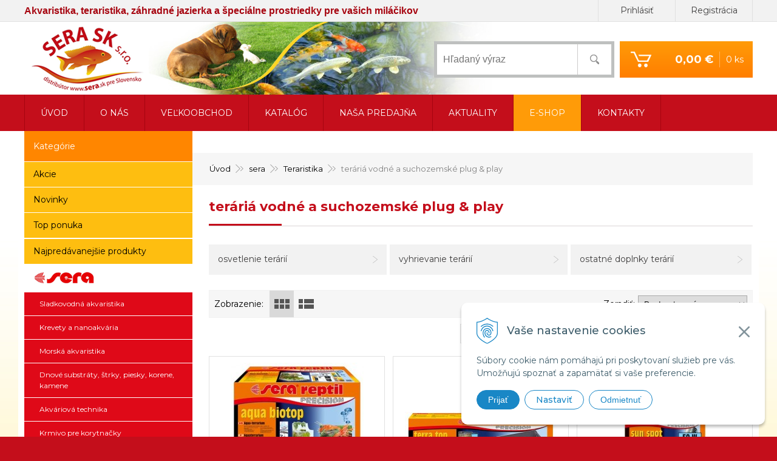

--- FILE ---
content_type: text/html; charset=windows-1250
request_url: https://www.sera.sk/eshop/teraria-vodne-a-suchozemske-plug-a-play/c-63.xhtml
body_size: 46308
content:
<!DOCTYPE html>
<!--[if lt IE 7 ]> <html lang="sk" class="oldie ie6"> <![endif]-->
<!--[if IE 7 ]>    <html lang="sk" class="oldie ie7"> <![endif]-->
<!--[if IE 8 ]>    <html lang="sk" class="oldie ie8"> <![endif]-->
<!--[if IE 9 ]>    <html lang="sk" class="ie9"> <![endif]-->
<!--[if (gt IE 9)|!(IE)]><!--><html lang="sk" class="normal"><!--<![endif]-->
<head>
<meta http-equiv="X-UA-Compatible" content="IE=edge,chrome=1">
<meta name="viewport" content="width=device-width, initial-scale=1.0, maximum-scale=1.0, minimum-scale=1.0, user-scalable=no">

		<meta charset="windows-1250" />
		<title>teráriá vodné a suchozemské plug &amp; play | E-shop | SERA.SK</title>
		<meta name="description" content="všetko pre akvaristiku, teraristiku, záhradné jazierka, špeciálne prostriedky pre psov " />
		<meta name="keywords" content="cichlid, tropheus, abc, akvaristika, shop, sera, tetra, JBL, OSI,," />
		<meta name="robots" content="index,follow" />
		<meta name="googlebot" content="index,follow" />
		<meta name="author" content="WEBYGROUP.sk - Tvorba webov a eshopov" />
		<meta name="generator" content="Unisite 8.20.0 #281025" />
		<meta property="og:type" content="website" />
		<meta property="og:title" content="teráriá vodné a suchozemské plug &amp; play" />
		<meta property="og:url" content="https://www.sera.sk/eshop/teraria-vodne-a-suchozemske-plug-a-play/c-63.xhtml" />
		<meta property="og:locale" content="sk_SK" />
		<meta property="og:site_name" content="SERA.SK" />
		<meta name="twitter:domain" content="www.sera.sk" />
		<meta property="og:description" content="" />

		<link href="https://www.sera.sk/Data/2054/favicon.ico" type="image/x-icon" rel="icon" />
		<link href="https://www.sera.sk/Data/2054/favicon.ico" type="image/x-icon" rel="shortcut icon" />
		<link rel="stylesheet" type="text/css" href="/Data/2054/Cache/Css/site_56f7719c.css" />
		<link rel="stylesheet" type="text/css" href="/Data/2054/Cache/Css/default_css_e4d0accb.css" />
		<link rel="stylesheet" type="text/css" href="/SiteJay2.0/JScript/Fancybox3/jquery.fancybox.min.css" />
		<script src="/SiteJay2.0/jquery-3.7.1.min.js"></script>
		<script src="/SiteJay2.0/JScript/Fancybox3/jquery.fancybox.min.js"></script>
		<script src="/SiteJay2.0/JScript/jquery.mousewheel-3.0.6.pack.js"></script>
		<script src="/Data/2054/Cache/Script/common_5fecc569.js"></script>
		<script src="/Data/2054/Cache/Script/CookieConsent_6224c920.js"></script>
		<script src="/Data/2054/Cache/Script/custom_a4f7aef4.js"></script>
		<script src="/Data/2054/Cache/Script/default_js_55b79713.js"></script>
		<script src="/Data/2054/Cache/Script/categories_menu_script_3eefc370.js"></script>
		<script src="/Data/2054/Cache/Script/shop_content_scripts_977977c1.js"></script>
		<script src="https://www.sera.sk/SiteJay2.0/jquery_tipsy.js"></script>

<link rel="stylesheet" type="text/css" href="/Data/default/UserFiles/font-awesome/css/font-awesome.min.css">
<link rel="preconnect" href="https://fonts.googleapis.com">
<link rel="preconnect" href="https://fonts.gstatic.com" crossorigin>
<link href="https://fonts.googleapis.com/css2?family=Montserrat:ital,wght@0,100..900;1,100..900&display=swap" rel="stylesheet">
<link rel="stylesheet" type="text/css" href="/Data/default/UserFiles/2023/js/slick/slick.css" />
<link rel="stylesheet" type="text/css" href="/Data/default/UserFiles/2023/js/slick/slick-theme.css" />
<script src="/Data/default/UserFiles/2023/js/slick/slick.min.js"></script>
<script>
  window.dataLayer = window.dataLayer || [];
  function gtag(){dataLayer.push(arguments);}

  gtag("consent", "default", {
    "ad_storage": "denied",
    "ad_user_data": "denied",
    "ad_personalization": "denied",
    "analytics_storage": "denied"
  });  
</script>

<!-- Google Tag Manager -->
<script>(function(w,d,s,l,i){w[l]=w[l]||[];w[l].push({'gtm.start':
new Date().getTime(),event:'gtm.js'});var f=d.getElementsByTagName(s)[0],
j=d.createElement(s),dl=l!='dataLayer'?'&l='+l:'';j.async=true;j.src=
'https://www.googletagmanager.com/gtm.js?id='+i+dl;f.parentNode.insertBefore(j,f);
})(window,document,'script','dataLayer','GTM-5LBN62SN');</script>
<!-- End Google Tag Manager --><link rel="next" href="https://www.sera.sk/eshop/teraria-vodne-a-suchozemske-plug-a-play/c-63/resultpage/2.xhtml" />
	</head>
<body id="page40614" oncontextmenu="return false" onselectstart="return false" ondragstart="return false"><!-- Google Tag Manager -->
<!-- Google Tag Manager (noscript) -->
<noscript><iframe src="https://www.googletagmanager.com/ns.html?id=GTM-5LBN62SN" height="0" width="0" style="display:none;visibility:hidden"></iframe></noscript>
<!-- End Google Tag Manager (noscript) -->
<noscript><iframe src="//www.googletagmanager.com/ns.html?id=GTM-5BCQSQ" height="0" width="0" style="display:none;visibility:hidden"></iframe></noscript>

<div id="container-main">
	<div id="topbar"></div>
	<header>
		<div id="header" class="container">
		  <div class="center-outer">
		  	<div class="center-out">
				<div class="center-inner">
				  <p id="logo"><a href="/"><img src="https://www.sera.sk/Data/2054/UserFiles/images/logo.png" alt="SERA.SK"></a></p>
				  <div class="slogan">
<div id="sjm-s-slogan">Akvaristika, teraristika, záhradné jazierka a špeciálne prostriedky pre vašich miláčikov</div>
</div> 
				  <div class="clear"></div>
			</div>
			</div>
		  </div>
			<div class="center-outer">
		  	<div class="center-out">
				<div class="center-inner">
				  <div id="ico-search"><a href="javascript:void(0)">Hľadať</a></div>
				  <div id="main-login">
<div id="sjm-s-login-top"><div class="Shop-login">
	
		<ul class="not-logged">
			<li class="user"><a href="https://www.sera.sk/eshop/action/enterlogin.xhtml" rel="nofollow">Prihlásiť</a></li>
			<li class="reg"><a href="https://www.sera.sk/eshop/action/registration.xhtml" rel="nofollow">Registrácia</a></li>
		</ul>
	
	
</div>
</div>
</div>
				  <div id="main-cart">
<div id="sjm-s-kosik"><div id="kosik">
     <a href="https://www.sera.sk/eshop/action/cart.xhtml" class="caq-0">
     <span class="kosik-ico"><span class="ic"><!----></span></span>
     <span class="kosik-obsah">
        <span class="kosik-cena">
            <span class="price-row-1">
                <span class="price-without-vat">0,00 €</span>
                <span class="price-with-vat">0,00 €</span>
            </span>
            
            
        </span>
         <span class="kosik-ks">0 ks</span>
     </span>
     </a>
</div>
</div>
</div>
				  <div class="PriceChange"><input type="checkbox" id="PriceChange" class="PriceChange" checked="checked" /> <label for="PriceChange">Ceny s DPH</label></div>
			  </div>
			</div>
		  </div>
		  <div id="main-search">
<div id="sjm-s-vyhladavanie">
	
                <script type="text/javascript">
                    /* <![CDATA[ */

                    displayBoxIndex = -1;
                    var SearchNavigate = function(diff) {
                        displayBoxIndex += diff;
                        var oBoxCollection = $(".suggestSearchContent:not(.suggestSearchHeader):not(.suggestSearchFooter) p");
                        if(!oBoxCollection.length){
                            return;
                        }
                        if (displayBoxIndex >= oBoxCollection.length)
                            displayBoxIndex = 0;
                        if (displayBoxIndex < 0)
                            displayBoxIndex = oBoxCollection.length - 1;
                        var cssClass = "search-selected-item";
                        oBoxCollection.removeClass(cssClass).eq(displayBoxIndex).addClass(cssClass);
                        oBoxCollection.eq(displayBoxIndex)[0].scrollIntoView({ 
                            block: 'nearest',
                            inline: 'nearest',
                            behavior: 'smooth'
                        });
                    }

                        var timeoutsearch;
                        function getXmlHttpRequestObject() {
                            if (window.XMLHttpRequest) {
                                return new XMLHttpRequest();
                            } else if(window.ActiveXObject) {
                                return new ActiveXObject("Microsoft.XMLHTTP");
                            } else {
                            }
                        }

                        var searchReq = getXmlHttpRequestObject();

                        function searchSuggest() {
                            if (searchReq.readyState == 4 || searchReq.readyState == 0) {
                                var str = escape(encodeURI(document.getElementById('searchstringid').value));
                                //$('#search_suggest').html('<div class="suggest_wrapper loading"><img src="/Images/loading.gif" alt="loading" /></div>');
                                var stockOnly = '0';
                                if (document.getElementById('searchStockOnlyId') != null && document.getElementById('searchStockOnlyId').checked == true)
                                    stockOnly = '1';

                                searchReq.open("GET", 'https://www.sera.sk/suggestsearch/chckprm/suggest/search/' + str + '/stock/' + stockOnly + '.xhtml', true);
                                searchReq.onreadystatechange = handleSearchSuggest;
                                searchReq.send(null);
                            }
                            clearTimeout(timeoutsearch);
                        }

                        function handleSearchSuggest() {
                            if (searchReq.readyState == 4) {
                                var ss = document.getElementById('search_suggest')
                                ss.innerHTML = '';
                                ss.innerHTML = searchReq.responseText;

                                if(ss.innerHTML.length)
                                    ss.innerHTML = '<div class="suggest_wrapper">' + ss.innerHTML + '</div>';
                            }
                        }

                        $(document).ready(function(){

                            $('body').on('click', function () {
                                $('#search_suggest').html('');
                            });

                            $('form.search').on('click', function(e){
                                e.stopPropagation();
                            });

                            $('#searchstringid').attr('autocomplete','off').on('keyup click', function(e) {

                                if (e.keyCode == 40)
                                {
                                    e.preventDefault()
                                    SearchNavigate(1);
                                }
                                else if(e.keyCode==38)
                                {
                                    e.preventDefault()
                                    SearchNavigate(-1);
                                } else if(e.keyCode==13){

                                    if($("p.search-selected-item").length){
                                        e.preventDefault();
                                        location.href=$("p.search-selected-item a").attr("href");
                                    }

                                } else {
                                    if(timeoutsearch) {
                                        clearTimeout(timeoutsearch);
                                        timeoutsearch = null;
                                    }
                                    if($.trim($("#searchstringid").val()) !== ""){
                                        timeoutsearch = setTimeout(searchSuggest, 200);
                                    }
                                    else {
                                        var ss = document.getElementById('search_suggest')
                                        ss.innerHTML = '';                                    
                                    }
                                }
                            });
                        });
                    /* ]]> */
                </script>

<form action="https://www.sera.sk/index.php?page=40614" method="get" class="search">
  <span class="input"><input type="text" name="searchstring" value="" class="SearchInput" id="searchstringid" placeholder="Hľadaný výraz" /><input type="hidden" name="searchtype" value="all" /></span>
  <div id="search_suggest"></div>  
  <span class="submit"><input type="hidden" name="action" value="search" /><input type="hidden" name="cid" value="0" /><input type="hidden" name="page" value="40614" /><input type="submit" name="searchsubmit" value="Hľadaj" class="SearchSubmit" /></span>  
</form></div>
</div>		  
		  <div class="clear"></div>
		</div>				
	</header>
	<div id="container-outer">	
		<div id="container-inner">	
			<div id="container">
					<div id="content">
						
							
<div id="sjm-d-87031"><p style="text-align: center;">
&nbsp;</p></div>
<div class="basic001">


<div class="content">
<div id="sjm-d-79692">        <div class="ShopContent">
<!-- SJ_Modules_Shop_Content ***start*** -->
	
            <div class="ShopProductParentCategories">
                <ul itemprop="breadcrumb" itemscope itemtype="http://schema.org/BreadcrumbList">
                    
                    <li itemprop="itemListElement" itemscope itemtype="http://schema.org/ListItem">
                        <a href="/" itemprop="item"><span itemprop="name">Úvod</span></a>
                        <meta itemprop="position" content="1" />
                    </li>
                    <li><span class="separator">&gt;&gt;</span></li>
                    <li itemprop="itemListElement" itemscope itemtype="http://schema.org/ListItem">
                        <a href="https://www.sera.sk/eshop/sera/c-1.xhtml" itemprop="item"><span itemprop="name">sera</span></a>
                        <meta itemprop="position" content="2" />
                    </li>
                    <li><span class="separator">&gt;&gt;</span></li>
                    <li itemprop="itemListElement" itemscope itemtype="http://schema.org/ListItem">
                        <a href="https://www.sera.sk/eshop/teraristika/c-268.xhtml" itemprop="item"><span itemprop="name">Teraristika</span></a>
                        <meta itemprop="position" content="3" />
                    </li>
                    <li><span class="separator">&gt;&gt;</span></li>
                    <li itemprop="itemListElement" itemscope itemtype="http://schema.org/ListItem">
                        <span itemprop="name">teráriá vodné a suchozemské plug &amp; play</span>
                        <meta itemprop="position" content="4" />
                    </li>
                </ul>
            </div>




 
     
        <h1 class="heading"> 
     
 
 
 
     
 
 
    teráriá vodné a suchozemské plug & play 
 
 
 
     
        </h1> 
     
 
 
 
     
 


	<ul class="Cat"><li><a href="https://www.sera.sk/eshop/osvetlenie-terarii/c-72.xhtml">osvetlenie terárií</a></li><li><a href="https://www.sera.sk/eshop/vyhrievanie-terarii/c-76.xhtml">vyhrievanie terárií</a></li><li><a href="https://www.sera.sk/eshop/ostatne-doplnky-terarii/c-77.xhtml">ostatné doplnky terárií</a></li></ul>






<div class="ViewTypeRow">
	<div class="ViewTypeWrap">
    	<span>Zobrazenie:</span>
        <ul class="ViewType">        
            <li class="current" id="ViewIcons"><a href="javascript:void(0);">Ikony</a></li>
            <li id="ViewDetails"><a href="javascript:void(0);">Podrobne</a></li>
        </ul>
    </div>    
    
    <div class="SortType">
    	<span class="label">Zoradiť:</span>
                            <form action="https://www.sera.sk/eshop/teraria-vodne-a-suchozemske-plug-a-play/c-63.xhtml" id="ShopSortSelect" method="post">
                                <select class="CustomSort" name="orderby" onchange="document.getElementById('ShopSortSelect').submit(); return false;">
                                    
                            <option value="orderasc" selected="selected">Prednastavené</option>
                            <option value="nameasc">Názov A-Z</option>
                            <option value="namedesc">Názov Z-A</option>
                            <option value="priceasc">Ceny od najlacnejšieho</option>
                            <option value="pricedesc">Ceny od najdrahšieho</option>
                                </select>
                            </form>
    </div>
    
</div>


	<form action="https://www.sera.sk/eshop/teraria-vodne-a-suchozemske-plug-a-play/c-63.xhtml#FilterFormId" method="post" id="FilterFormId">
		
			
                    <div class="Filter" id="ManufacturersFilter">
                        <p class="FilterTitle">Výrobca <span class="ResetFilter"><a href="https://www.sera.sk/eshop/teraria-vodne-a-suchozemske-plug-a-play/c-63.xhtml">Všetko</a></span></p>
                        <input type="hidden" name="ManufacturersFilterForm" />
                        <div class="form">
                                <span class="FilterValue">
                                    <input type="checkbox" id="ManufacturersFilterValue1Id" name="ManufacturersFilter1" onclick="getElementById ('FilterFormId').submit();" />
                                    <label for="ManufacturersFilterValue1Id">sera <span>(36)</span></label>
                                </span>
                        </div>
                    </div>
		
		
		
		
		
			
                        <div class="Filter" id="StatesFilter">
                            <p class="FilterTitle">Typ</p>
                            <input type="hidden" name="StatesFilterForm" />
                            <div class="form">
                                
                        <span class="FilterValue">
                            <input type="checkbox" id="StatesFilter1Id" name="StatesFilter1" disabled="disabled" onclick="getElementById ('FilterFormId').submit();" />
                            <label for="StatesFilter1Id">Najpredávanejšie produkty <span>(0)</span></label>
                        </span>
                            </div>
                        </div>
		
		
		
		
		
        
        
		
	</form>	




<div class="clear"></div>

                <div class="ShopCategoryPages">
                    <span class="CategoryPagesTitle">Stránky:</span>
                    <ul>
                        <li><span class="current">1</span></li><li><a href="https://www.sera.sk/eshop/teraria-vodne-a-suchozemske-plug-a-play/c-63/resultpage/2.xhtml">2</a></li>
                    </ul>
                </div><br />
<div class="clear"></div>
<div class="ShopDetailView" id="cid63"><div class="Product odd  HasProductVariants">
    <form action="https://www.sera.sk/eshop/teraria-vodne-a-suchozemske-plug-a-play/c-63/order/197.xhtml" id="id197" method="post" onsubmit=" if(!CheckMinCount(document.getElementById('Quantity197'), 0, false))return false;">
    <input type="hidden" name="mincountval" value="0" />
    <input type="hidden" name="mincountmultiplyval" value="false" />
        <div class="ImageWrapper">
        	<div class="ProductImage"><a href="https://www.sera.sk/eshop/reptil-aqua-biotop/p-197.xhtml"><img src="/obchod_homedir/data/2040/obrazky/male_obrazky/aquabiotop2015.jpg" alt="reptil aqua biotop" title="reptil aqua biotop" id="ProductImage197" /></a></div>
        	
            <div class="sticker">                
                
                
                                
            </div>
        </div>
        <div class="ProductContent">
	        <div class="ContentIn">
		        <h2><a href="https://www.sera.sk/eshop/reptil-aqua-biotop/p-197.xhtml" title="reptil aqua biotop">reptil aqua biotop</a></h2>
		        <div class="ProductDescription">					            
		            <p>všetky technické komponenty pre vytvorenie elegantného akva terária s LED osvetlením</p>
                    <dl>
                    	<dt>Obj. čislo:</dt><dd id="OrderNumber197">4001942320023</dd>
                        
                          
                            
                            
                            
                            
                            
                            
                            
                            
                            
                            
                            
                            
                            
                            
                            
                            
                            
                            
                            
                            
                            
                            
                            
                            
                            
                            
                            
                            
                            
                            
                            
                            
                            
                                                        
                    </dl>                    
		        </div>                 
		    </div>
            <div class="viacb">V ponuke <a href="https://www.sera.sk/eshop/reptil-aqua-biotop/p-197.xhtml">rôzne balenia</a>.</div>
            
	           	<div class="variants-box"><dl><dt><label for="variant197Id1846">Balenie:</label></dt><dd><select name="variant1846" id="variant197Id1846" onchange="AllowOrderVariantDispDisable(this, 197, Array ('0','0'));"><option value="37984570">1 sada</option><option value="37984573">1 skriňka pod terárium</option></select></dd></dl><span class="close"></span></div>
            	  
                  
            
            <div class="ShopIcons">  
                      
                <p class="price">
                        
                            <span class="price-with-vat">
                                
                                <strong id="PriceWithVAT197">240,60 €</strong> <span>s DPH</span>
                            </span>
                        
                        
                            
                                <span class="price-without-vat">
                                    
                                    <strong id="PriceWithoutVAT197">195,61 €</strong> <span>bez DPH</span>
                                </span>
                            
                        
                </p>
            

            	
                    
                            <div class="ProductButtons" >
                                
                                    <button type="submit" name="add-button" id="AddToCart197"><span class="icon"><!----></span></button>
                                
                                
                                <span class="mnozstvo">
                                    <input type="text" size="5" value="1" title="1" name="quantity" id="Quantity197" onkeyup="" class="Quantity noEnterSubmit" />
                                    <span class="cplus">+</span>
                                    <span class="cminus">-</span>
                                </span>
                                <label for="Quantity197">ks</label>
                            </div>
                            <span id="StockWarning197" class="stockwarning"></span>
                           
                    
				
            <div class="clear"></div>
        </div>
	    </div>        
    </form>
    <script type="text/javascript">
                    var Prices197 = new Array();
                    var OldPrices197 = new Array();
                    var SelectVariantIds197 = new Array();
                    var RadioVariantIds197 = new Array();
                    var CheckVariantIds197 = new Array();
                    var FirstVariantValuesIds197 = new Array();
                                   FirstVariantValuesIds197.push(37984570);
                                   FirstVariantValuesIds197.push(37984573);
                                var Images197 = new Array();
                                var OrderNumbers197 = new Array();
                                var VariantNames2197 = new Array();
                                var VariantNames3197 = new Array();
                                var VariantNames4197 = new Array();
                                var VariantNames5197 = new Array();
                                var VariantNames6197 = new Array();
                                var VariantNames7197 = new Array();
                                var VariantNames8197 = new Array();
                                var VariantNames9197 = new Array();
                                SelectVariantIds197.push("#variant197Id1846");
                                    Prices197[37984570] = 240.6;
                                    Prices197[37984573] = 147.8;
                    function changeAllPrices197 () {
                        var newPriceWithVAT = 0;
                        for (var arrayIndex in SelectVariantIds197) {
                            var selector = SelectVariantIds197[arrayIndex];
                            /* var selectOptions = $(selector).attr("options"); */
                            newPriceWithVAT += Prices197[$(selector + ' option:selected').val()];
                        }

                        for (var arrayIndex in RadioVariantIds197) {
                            var selector = RadioVariantIds197[arrayIndex];
                            /* var isSelected = $(selector).attr("checked"); */
                            if ($(selector).is(':checked')) {
                                newPriceWithVAT += Prices197[$(selector).attr("value")];
                            }
                        }
                    if (newPriceWithVAT > 0)
                        $("#PriceWithVAT197").text (myFormatNumber(newPriceWithVAT, 2) + " €");
                    else
                        $("#PriceWithVAT197").text ('');
                        var newPriceWithoutVAT = newPriceWithVAT / (1 + (23 / 100));
                        if (newPriceWithoutVAT > 0)
                            $("#PriceWithoutVAT197").text (myFormatNumber(newPriceWithoutVAT, 2).toLocaleString() + " €");
                        else
                            $("#PriceWithoutVAT197").text ('');}Images197[37984570] = "/obchod_homedir/data/2040/obrazky/male_obrazky/aquabiotop2015.jpg";OrderNumbers197[37984570] = "4001942320023";VariantNames2197[37984570] = "";VariantNames3197[37984570] = "219,12";VariantNames4197[37984570] = "";VariantNames5197[37984570] = "";VariantNames6197[37984570] = "";VariantNames7197[37984570] = "";VariantNames8197[37984570] = "";VariantNames9197[37984570] = "";Images197[37984573] = "/obchod_homedir/data/2040/obrazky/male_obrazky/aquabiotop2015.jpg";OrderNumbers197[37984573] = "4001942311106";VariantNames2197[37984573] = "stavebnica";VariantNames3197[37984573] = "122,76";VariantNames4197[37984573] = "";VariantNames5197[37984573] = "";VariantNames6197[37984573] = "";VariantNames7197[37984573] = "";VariantNames8197[37984573] = "";VariantNames9197[37984573] = "";
                                $("#variant197Id1846").on("change", function (mySelect) {
                                $("#ProductImage197").attr ("src", Images197[this.options[this.selectedIndex].value]);
                                $("#OrderNumber197").text (OrderNumbers197[this.options[this.selectedIndex].value]);
                                $("#VariantValueName2197").text (VariantNames2197[this.options[this.selectedIndex].value]);
                                $("#VariantValueName3197").text (VariantNames3197[this.options[this.selectedIndex].value]);
                                $("#VariantValueName4197").text (VariantNames4197[this.options[this.selectedIndex].value]);
                                $("#VariantValueName5197").text (VariantNames5197[this.options[this.selectedIndex].value]);
                                $("#VariantValueName6197").text (VariantNames6197[this.options[this.selectedIndex].value]);
                                $("#VariantValueName7197").text (VariantNames7197[this.options[this.selectedIndex].value]);
                                $("#VariantValueName8197").text (VariantNames8197[this.options[this.selectedIndex].value]);
                                $("#VariantValueName9197").text (VariantNames9197[this.options[this.selectedIndex].value]);
                                changeAllPrices197();
                                });</script>
</div><div class="Product even  HasProductVariants">
    <form action="https://www.sera.sk/eshop/teraria-vodne-a-suchozemske-plug-a-play/c-63/order/199.xhtml" id="id199" method="post" onsubmit=" if(!CheckMinCount(document.getElementById('Quantity199'), 0, false))return false;">
    <input type="hidden" name="mincountval" value="0" />
    <input type="hidden" name="mincountmultiplyval" value="false" />
        <div class="ImageWrapper">
        	<div class="ProductImage"><a href="https://www.sera.sk/eshop/terra-reptil-top/p-199.xhtml"><img src="/obchod_homedir/data/2040/obrazky/male_obrazky/reptil-topopt2015.jpg" alt="terra reptil top" title="terra reptil top" id="ProductImage199" /></a></div>
        	
            <div class="sticker">                
                
                
                                
            </div>
        </div>
        <div class="ProductContent">
	        <div class="ContentIn">
		        <h2><a href="https://www.sera.sk/eshop/terra-reptil-top/p-199.xhtml" title="terra reptil top">terra reptil top</a></h2>
		        <div class="ProductDescription">					            
		            <p>svietidlo s objímkami E27 pre kompakt. žiarivky  plus nočné LED osvetlenie</p>
                    <dl>
                    	<dt>Obj. čislo:</dt><dd id="OrderNumber199">4001942320283</dd>
                        
                          
                            
                            
                            
                            
                            
                            
                            
                            
                            
                            
                            
                            
                            
                            
                            
                            
                            
                            
                            
                            
                            
                            
                            
                            
                            
                            
                            
                            
                            
                            
                            
                            
                            
                                                        
                    </dl>                    
		        </div>                 
		    </div>
            <div class="viacb">V ponuke <a href="https://www.sera.sk/eshop/terra-reptil-top/p-199.xhtml">rôzne balenia</a>.</div>
            
	           	<div class="variants-box"><dl><dt><label for="variant199Id1846">Balenie:</label></dt><dd><select name="variant1846" id="variant199Id1846" onchange="AllowOrderVariantDispDisable(this, 199, Array ('0','0'));"><option value="37984613">1 kus</option><option value="37991574">6 kusov</option></select></dd></dl><span class="close"></span></div>
            	  
                  
            
            <div class="ShopIcons">  
                      
                <p class="price">
                        
                            <span class="price-with-vat">
                                
                                <strong id="PriceWithVAT199">62,80 €</strong> <span>s DPH</span>
                            </span>
                        
                        
                            
                                <span class="price-without-vat">
                                    
                                    <strong id="PriceWithoutVAT199">51,06 €</strong> <span>bez DPH</span>
                                </span>
                            
                        
                </p>
            

            	
                    
                            <div class="ProductButtons" >
                                
                                    <button type="submit" name="add-button" id="AddToCart199"><span class="icon"><!----></span></button>
                                
                                
                                <span class="mnozstvo">
                                    <input type="text" size="5" value="1" title="1" name="quantity" id="Quantity199" onkeyup="" class="Quantity noEnterSubmit" />
                                    <span class="cplus">+</span>
                                    <span class="cminus">-</span>
                                </span>
                                <label for="Quantity199">ks</label>
                            </div>
                            <span id="StockWarning199" class="stockwarning"></span>
                           
                    
				
            <div class="clear"></div>
        </div>
	    </div>        
    </form>
    <script type="text/javascript">
                    var Prices199 = new Array();
                    var OldPrices199 = new Array();
                    var SelectVariantIds199 = new Array();
                    var RadioVariantIds199 = new Array();
                    var CheckVariantIds199 = new Array();
                    var FirstVariantValuesIds199 = new Array();
                                   FirstVariantValuesIds199.push(37984613);
                                   FirstVariantValuesIds199.push(37991574);
                                var Images199 = new Array();
                                var OrderNumbers199 = new Array();
                                var VariantNames2199 = new Array();
                                var VariantNames3199 = new Array();
                                var VariantNames4199 = new Array();
                                var VariantNames5199 = new Array();
                                var VariantNames6199 = new Array();
                                var VariantNames7199 = new Array();
                                var VariantNames8199 = new Array();
                                var VariantNames9199 = new Array();
                                SelectVariantIds199.push("#variant199Id1846");
                                    Prices199[37984613] = 62.8;
                                    Prices199[37991574] = 8.4;
                    function changeAllPrices199 () {
                        var newPriceWithVAT = 0;
                        for (var arrayIndex in SelectVariantIds199) {
                            var selector = SelectVariantIds199[arrayIndex];
                            /* var selectOptions = $(selector).attr("options"); */
                            newPriceWithVAT += Prices199[$(selector + ' option:selected').val()];
                        }

                        for (var arrayIndex in RadioVariantIds199) {
                            var selector = RadioVariantIds199[arrayIndex];
                            /* var isSelected = $(selector).attr("checked"); */
                            if ($(selector).is(':checked')) {
                                newPriceWithVAT += Prices199[$(selector).attr("value")];
                            }
                        }
                    if (newPriceWithVAT > 0)
                        $("#PriceWithVAT199").text (myFormatNumber(newPriceWithVAT, 2) + " €");
                    else
                        $("#PriceWithVAT199").text ('');
                        var newPriceWithoutVAT = newPriceWithVAT / (1 + (23 / 100));
                        if (newPriceWithoutVAT > 0)
                            $("#PriceWithoutVAT199").text (myFormatNumber(newPriceWithoutVAT, 2).toLocaleString() + " €");
                        else
                            $("#PriceWithoutVAT199").text ('');}Images199[37984613] = "/obchod_homedir/data/2040/obrazky/male_obrazky/reptil-topopt2015.jpg";OrderNumbers199[37984613] = "4001942320283";VariantNames2199[37984613] = "bez žiariviek";VariantNames3199[37984613] = "52,4";VariantNames4199[37984613] = "";VariantNames5199[37984613] = "";VariantNames6199[37984613] = "";VariantNames7199[37984613] = "";VariantNames8199[37984613] = "";VariantNames9199[37984613] = "";Images199[37991574] = "/obchod_homedir/data/2040/obrazky/male_obrazky/reptil-topopt2015.jpg";OrderNumbers199[37991574] = "4001942311373";VariantNames2199[37991574] = "modré LED";VariantNames3199[37991574] = "8,21";VariantNames4199[37991574] = "";VariantNames5199[37991574] = "";VariantNames6199[37991574] = "";VariantNames7199[37991574] = "";VariantNames8199[37991574] = "";VariantNames9199[37991574] = "";
                                $("#variant199Id1846").on("change", function (mySelect) {
                                $("#ProductImage199").attr ("src", Images199[this.options[this.selectedIndex].value]);
                                $("#OrderNumber199").text (OrderNumbers199[this.options[this.selectedIndex].value]);
                                $("#VariantValueName2199").text (VariantNames2199[this.options[this.selectedIndex].value]);
                                $("#VariantValueName3199").text (VariantNames3199[this.options[this.selectedIndex].value]);
                                $("#VariantValueName4199").text (VariantNames4199[this.options[this.selectedIndex].value]);
                                $("#VariantValueName5199").text (VariantNames5199[this.options[this.selectedIndex].value]);
                                $("#VariantValueName6199").text (VariantNames6199[this.options[this.selectedIndex].value]);
                                $("#VariantValueName7199").text (VariantNames7199[this.options[this.selectedIndex].value]);
                                $("#VariantValueName8199").text (VariantNames8199[this.options[this.selectedIndex].value]);
                                $("#VariantValueName9199").text (VariantNames9199[this.options[this.selectedIndex].value]);
                                changeAllPrices199();
                                });</script>
</div><div class="Product odd  HasProductVariants">
    <form action="https://www.sera.sk/eshop/teraria-vodne-a-suchozemske-plug-a-play/c-63/order/203.xhtml" id="id203" method="post" onsubmit=" if(!CheckMinCount(document.getElementById('Quantity203'), 0, false))return false;">
    <input type="hidden" name="mincountval" value="0" />
    <input type="hidden" name="mincountmultiplyval" value="false" />
        <div class="ImageWrapper">
        	<div class="ProductImage"><a href="https://www.sera.sk/eshop/sun-spot-50-w-75-w/p-203.xhtml"><img src="/obchod_homedir/data/2040/obrazky/male_obrazky/sun-spot-50w2015.jpg" alt="sun spot 50 W, 75 W" title="sun spot 50 W, 75 W" id="ProductImage203" /></a></div>
        	
            <div class="sticker">                
                
                
                                
            </div>
        </div>
        <div class="ProductContent">
	        <div class="ContentIn">
		        <h2><a href="https://www.sera.sk/eshop/sun-spot-50-w-75-w/p-203.xhtml" title="sun spot 50 W, 75 W">sun spot 50 W, 75 W</a></h2>
		        <div class="ProductDescription">					            
		            <p>denné svetlo a teplo pre všetky druhy terárií (na vytvorenie teplejšieho miesta v teráriu pre reptilie)</p>
                    <dl>
                    	<dt>Obj. čislo:</dt><dd id="OrderNumber203">4001942320214</dd>
                        
                          
                            
                            
                            
                            
                            
                            
                            
                            
                            
                            
                            
                            
                            
                            
                            
                            
                            
                            
                            
                            
                            
                            
                            
                            
                            
                            
                            
                            
                            
                            
                            
                            
                            
                                                        
                    </dl>                    
		        </div>                 
		    </div>
            <div class="viacb">V ponuke <a href="https://www.sera.sk/eshop/sun-spot-50-w-75-w/p-203.xhtml">rôzne balenia</a>.</div>
            
	           	<div class="variants-box"><dl><dt><label for="variant203Id1846">Balenie:</label></dt><dd><select name="variant1846" id="variant203Id1846" onchange="AllowOrderVariantDispDisable(this, 203, Array ('0'));"><option value="37984658">1 kus 75 W</option></select></dd></dl><span class="close"></span></div>
            	  
                  
            
            <div class="ShopIcons">  
                      
                <p class="price">
                        
                            <span class="price-with-vat">
                                
                                <strong id="PriceWithVAT203">24,40 €</strong> <span>s DPH</span>
                            </span>
                        
                        
                            
                                <span class="price-without-vat">
                                    
                                    <strong id="PriceWithoutVAT203">19,84 €</strong> <span>bez DPH</span>
                                </span>
                            
                        
                </p>
            

            	
                    
                            <div class="ProductButtons" >
                                
                                    <button type="submit" name="add-button" id="AddToCart203"><span class="icon"><!----></span></button>
                                
                                
                                <span class="mnozstvo">
                                    <input type="text" size="5" value="1" title="1" name="quantity" id="Quantity203" onkeyup="" class="Quantity noEnterSubmit" />
                                    <span class="cplus">+</span>
                                    <span class="cminus">-</span>
                                </span>
                                <label for="Quantity203">ks</label>
                            </div>
                            <span id="StockWarning203" class="stockwarning"></span>
                           
                    
				
            <div class="clear"></div>
        </div>
	    </div>        
    </form>
    <script type="text/javascript">
                    var Prices203 = new Array();
                    var OldPrices203 = new Array();
                    var SelectVariantIds203 = new Array();
                    var RadioVariantIds203 = new Array();
                    var CheckVariantIds203 = new Array();
                    var FirstVariantValuesIds203 = new Array();
                                   FirstVariantValuesIds203.push(37984658);
                                var Images203 = new Array();
                                var OrderNumbers203 = new Array();
                                var VariantNames2203 = new Array();
                                var VariantNames3203 = new Array();
                                var VariantNames4203 = new Array();
                                var VariantNames5203 = new Array();
                                var VariantNames6203 = new Array();
                                var VariantNames7203 = new Array();
                                var VariantNames8203 = new Array();
                                var VariantNames9203 = new Array();
                                SelectVariantIds203.push("#variant203Id1846");
                                    Prices203[37984658] = 24.4;
                    function changeAllPrices203 () {
                        var newPriceWithVAT = 0;
                        for (var arrayIndex in SelectVariantIds203) {
                            var selector = SelectVariantIds203[arrayIndex];
                            /* var selectOptions = $(selector).attr("options"); */
                            newPriceWithVAT += Prices203[$(selector + ' option:selected').val()];
                        }

                        for (var arrayIndex in RadioVariantIds203) {
                            var selector = RadioVariantIds203[arrayIndex];
                            /* var isSelected = $(selector).attr("checked"); */
                            if ($(selector).is(':checked')) {
                                newPriceWithVAT += Prices203[$(selector).attr("value")];
                            }
                        }
                    if (newPriceWithVAT > 0)
                        $("#PriceWithVAT203").text (myFormatNumber(newPriceWithVAT, 2) + " €");
                    else
                        $("#PriceWithVAT203").text ('');
                        var newPriceWithoutVAT = newPriceWithVAT / (1 + (23 / 100));
                        if (newPriceWithoutVAT > 0)
                            $("#PriceWithoutVAT203").text (myFormatNumber(newPriceWithoutVAT, 2).toLocaleString() + " €");
                        else
                            $("#PriceWithoutVAT203").text ('');}Images203[37984658] = "/obchod_homedir/data/2040/obrazky/male_obrazky/sun-spot-50w2015.jpg";OrderNumbers203[37984658] = "4001942320214";VariantNames2203[37984658] = "závit E 27";VariantNames3203[37984658] = "23,18";VariantNames4203[37984658] = "";VariantNames5203[37984658] = "";VariantNames6203[37984658] = "";VariantNames7203[37984658] = "";VariantNames8203[37984658] = "";VariantNames9203[37984658] = "";
                                $("#variant203Id1846").on("change", function (mySelect) {
                                $("#ProductImage203").attr ("src", Images203[this.options[this.selectedIndex].value]);
                                $("#OrderNumber203").text (OrderNumbers203[this.options[this.selectedIndex].value]);
                                $("#VariantValueName2203").text (VariantNames2203[this.options[this.selectedIndex].value]);
                                $("#VariantValueName3203").text (VariantNames3203[this.options[this.selectedIndex].value]);
                                $("#VariantValueName4203").text (VariantNames4203[this.options[this.selectedIndex].value]);
                                $("#VariantValueName5203").text (VariantNames5203[this.options[this.selectedIndex].value]);
                                $("#VariantValueName6203").text (VariantNames6203[this.options[this.selectedIndex].value]);
                                $("#VariantValueName7203").text (VariantNames7203[this.options[this.selectedIndex].value]);
                                $("#VariantValueName8203").text (VariantNames8203[this.options[this.selectedIndex].value]);
                                $("#VariantValueName9203").text (VariantNames9203[this.options[this.selectedIndex].value]);
                                changeAllPrices203();
                                });</script>
</div><div class="Product even  HasProductVariants">
    <form action="https://www.sera.sk/eshop/teraria-vodne-a-suchozemske-plug-a-play/c-63/order/204.xhtml" id="id204" method="post" onsubmit=" if(!CheckMinCount(document.getElementById('Quantity204'), 0, false))return false;">
    <input type="hidden" name="mincountval" value="0" />
    <input type="hidden" name="mincountmultiplyval" value="false" />
        <div class="ImageWrapper">
        	<div class="ProductImage"><a href="https://www.sera.sk/eshop/reptil-daylight-compact-26-w/p-204.xhtml"><img src="/obchod_homedir/data/2040/obrazky/male_obrazky/daylight-compact2015.jpg" alt="reptil daylight compact 26 W" title="reptil daylight compact 26 W" id="ProductImage204" /></a></div>
        	
            <div class="sticker">                
                
                
                                
            </div>
        </div>
        <div class="ProductContent">
	        <div class="ContentIn">
		        <h2><a href="https://www.sera.sk/eshop/reptil-daylight-compact-26-w/p-204.xhtml" title="reptil daylight compact 26 W">reptil daylight compact 26 W</a></h2>
		        <div class="ProductDescription">					            
		            <p>denné svetlo pre všetky druhy terárií UV B 2%</p>
                    <dl>
                    	<dt>Obj. čislo:</dt><dd id="OrderNumber204">40019423201áč</dd>
                        
                          
                            
                            
                            
                            
                            
                            
                            
                            
                            
                            
                            
                            
                            
                            
                            
                            
                            
                            
                            
                            
                            
                            
                            
                            
                            
                            
                            
                            
                            
                            
                            
                            
                            
                                                        
                    </dl>                    
		        </div>                 
		    </div>
            <div class="viacb">V ponuke <a href="https://www.sera.sk/eshop/reptil-daylight-compact-26-w/p-204.xhtml">rôzne balenia</a>.</div>
            
	           	<div class="variants-box"><dl><dt><label for="variant204Id1846">Balenie:</label></dt><dd><select name="variant1846" id="variant204Id1846" onchange="AllowOrderVariantDispDisable(this, 204, Array ('0'));"><option value="37984699">1 kus</option></select></dd></dl><span class="close"></span></div>
            	  
                  
            
            <div class="ShopIcons">  
                      
                <p class="price">
                        
                            <span class="price-with-vat">
                                
                                <strong id="PriceWithVAT204">17,33 €</strong> <span>s DPH</span>
                            </span>
                        
                        
                            
                                <span class="price-without-vat">
                                    
                                    <strong id="PriceWithoutVAT204">14,09 €</strong> <span>bez DPH</span>
                                </span>
                            
                        
                </p>
            

            	
                    
                            <div class="ProductButtons" >
                                
                                    <button type="submit" name="add-button" id="AddToCart204"><span class="icon"><!----></span></button>
                                
                                
                                <span class="mnozstvo">
                                    <input type="text" size="5" value="1" title="1" name="quantity" id="Quantity204" onkeyup="" class="Quantity noEnterSubmit" />
                                    <span class="cplus">+</span>
                                    <span class="cminus">-</span>
                                </span>
                                <label for="Quantity204">ks</label>
                            </div>
                            <span id="StockWarning204" class="stockwarning"></span>
                           
                    
				
            <div class="clear"></div>
        </div>
	    </div>        
    </form>
    <script type="text/javascript">
                    var Prices204 = new Array();
                    var OldPrices204 = new Array();
                    var SelectVariantIds204 = new Array();
                    var RadioVariantIds204 = new Array();
                    var CheckVariantIds204 = new Array();
                    var FirstVariantValuesIds204 = new Array();
                                   FirstVariantValuesIds204.push(37984699);
                                var Images204 = new Array();
                                var OrderNumbers204 = new Array();
                                var VariantNames2204 = new Array();
                                var VariantNames3204 = new Array();
                                var VariantNames4204 = new Array();
                                var VariantNames5204 = new Array();
                                var VariantNames6204 = new Array();
                                var VariantNames7204 = new Array();
                                var VariantNames8204 = new Array();
                                var VariantNames9204 = new Array();
                                SelectVariantIds204.push("#variant204Id1846");
                                    Prices204[37984699] = 17.33;
                    function changeAllPrices204 () {
                        var newPriceWithVAT = 0;
                        for (var arrayIndex in SelectVariantIds204) {
                            var selector = SelectVariantIds204[arrayIndex];
                            /* var selectOptions = $(selector).attr("options"); */
                            newPriceWithVAT += Prices204[$(selector + ' option:selected').val()];
                        }

                        for (var arrayIndex in RadioVariantIds204) {
                            var selector = RadioVariantIds204[arrayIndex];
                            /* var isSelected = $(selector).attr("checked"); */
                            if ($(selector).is(':checked')) {
                                newPriceWithVAT += Prices204[$(selector).attr("value")];
                            }
                        }
                    if (newPriceWithVAT > 0)
                        $("#PriceWithVAT204").text (myFormatNumber(newPriceWithVAT, 2) + " €");
                    else
                        $("#PriceWithVAT204").text ('');
                        var newPriceWithoutVAT = newPriceWithVAT / (1 + (23 / 100));
                        if (newPriceWithoutVAT > 0)
                            $("#PriceWithoutVAT204").text (myFormatNumber(newPriceWithoutVAT, 2).toLocaleString() + " €");
                        else
                            $("#PriceWithoutVAT204").text ('');}Images204[37984699] = "/obchod_homedir/data/2040/obrazky/male_obrazky/daylight-compact2015.jpg";OrderNumbers204[37984699] = "40019423201áč";VariantNames2204[37984699] = "závit E 27";VariantNames3204[37984699] = "22.41";VariantNames4204[37984699] = "";VariantNames5204[37984699] = "";VariantNames6204[37984699] = "";VariantNames7204[37984699] = "";VariantNames8204[37984699] = "";VariantNames9204[37984699] = "";
                                $("#variant204Id1846").on("change", function (mySelect) {
                                $("#ProductImage204").attr ("src", Images204[this.options[this.selectedIndex].value]);
                                $("#OrderNumber204").text (OrderNumbers204[this.options[this.selectedIndex].value]);
                                $("#VariantValueName2204").text (VariantNames2204[this.options[this.selectedIndex].value]);
                                $("#VariantValueName3204").text (VariantNames3204[this.options[this.selectedIndex].value]);
                                $("#VariantValueName4204").text (VariantNames4204[this.options[this.selectedIndex].value]);
                                $("#VariantValueName5204").text (VariantNames5204[this.options[this.selectedIndex].value]);
                                $("#VariantValueName6204").text (VariantNames6204[this.options[this.selectedIndex].value]);
                                $("#VariantValueName7204").text (VariantNames7204[this.options[this.selectedIndex].value]);
                                $("#VariantValueName8204").text (VariantNames8204[this.options[this.selectedIndex].value]);
                                $("#VariantValueName9204").text (VariantNames9204[this.options[this.selectedIndex].value]);
                                changeAllPrices204();
                                });</script>
</div><div class="Product odd  HasProductVariants">
    <form action="https://www.sera.sk/eshop/teraria-vodne-a-suchozemske-plug-a-play/c-63/order/222.xhtml" id="id222" method="post" onsubmit=" if(!CheckMinCount(document.getElementById('Quantity222'), 0, false))return false;">
    <input type="hidden" name="mincountval" value="0" />
    <input type="hidden" name="mincountmultiplyval" value="false" />
        <div class="ImageWrapper">
        	<div class="ProductImage"><a href="https://www.sera.sk/eshop/led-chip-daylight-2w-12-v/p-222.xhtml"><img src="/obchod_homedir/data/2040/obrazky/male_obrazky/cip-daylight2015.jpg" alt="LED chip daylight 2W /  12 V" title="LED chip daylight 2W /  12 V" id="ProductImage222" /></a></div>
        	
            <div class="sticker">                
                
                
                                
            </div>
        </div>
        <div class="ProductContent">
	        <div class="ContentIn">
		        <h2><a href="https://www.sera.sk/eshop/led-chip-daylight-2w-12-v/p-222.xhtml" title="LED chip daylight 2W /  12 V">LED chip daylight 2W /  12 V</a></h2>
		        <div class="ProductDescription">					            
		            <p>intenzívne denné svetlo (cool white)</p>
                    <dl>
                    	<dt>Obj. čislo:</dt><dd id="OrderNumber222">4001942311632</dd>
                        
                          
                            
                            
                            
                            
                            
                            
                            
                            
                            
                            
                            
                            
                            
                            
                            
                            
                            
                            
                            
                            
                            
                            
                            
                            
                            
                            
                            
                            
                            
                            
                            
                            
                            
                                                        
                    </dl>                    
		        </div>                 
		    </div>
            <div class="viacb">V ponuke <a href="https://www.sera.sk/eshop/led-chip-daylight-2w-12-v/p-222.xhtml">rôzne balenia</a>.</div>
            
	           	<div class="variants-box"><dl><dt><label for="variant222Id1846">Balenie:</label></dt><dd><select name="variant1846" id="variant222Id1846" onchange="AllowOrderVariantDispDisable(this, 222, Array ('0'));"><option value="37991521">2 kusy</option></select></dd></dl><span class="close"></span></div>
            	  
                  
            
            <div class="ShopIcons">  
                      
                <p class="price">
                        
                            <span class="price-with-vat">
                                
                                <strong id="PriceWithVAT222">39,30 €</strong> <span>s DPH</span>
                            </span>
                        
                        
                            
                                <span class="price-without-vat">
                                    
                                    <strong id="PriceWithoutVAT222">31,95 €</strong> <span>bez DPH</span>
                                </span>
                            
                        
                </p>
            

            	
                    
                            <div class="ProductButtons" >
                                
                                    <button type="submit" name="add-button" id="AddToCart222"><span class="icon"><!----></span></button>
                                
                                
                                <span class="mnozstvo">
                                    <input type="text" size="5" value="1" title="1" name="quantity" id="Quantity222" onkeyup="" class="Quantity noEnterSubmit" />
                                    <span class="cplus">+</span>
                                    <span class="cminus">-</span>
                                </span>
                                <label for="Quantity222">ks</label>
                            </div>
                            <span id="StockWarning222" class="stockwarning"></span>
                           
                    
				
            <div class="clear"></div>
        </div>
	    </div>        
    </form>
    <script type="text/javascript">
                    var Prices222 = new Array();
                    var OldPrices222 = new Array();
                    var SelectVariantIds222 = new Array();
                    var RadioVariantIds222 = new Array();
                    var CheckVariantIds222 = new Array();
                    var FirstVariantValuesIds222 = new Array();
                                   FirstVariantValuesIds222.push(37991521);
                                var Images222 = new Array();
                                var OrderNumbers222 = new Array();
                                var VariantNames2222 = new Array();
                                var VariantNames3222 = new Array();
                                var VariantNames4222 = new Array();
                                var VariantNames5222 = new Array();
                                var VariantNames6222 = new Array();
                                var VariantNames7222 = new Array();
                                var VariantNames8222 = new Array();
                                var VariantNames9222 = new Array();
                                SelectVariantIds222.push("#variant222Id1846");
                                    Prices222[37991521] = 39.3;
                    function changeAllPrices222 () {
                        var newPriceWithVAT = 0;
                        for (var arrayIndex in SelectVariantIds222) {
                            var selector = SelectVariantIds222[arrayIndex];
                            /* var selectOptions = $(selector).attr("options"); */
                            newPriceWithVAT += Prices222[$(selector + ' option:selected').val()];
                        }

                        for (var arrayIndex in RadioVariantIds222) {
                            var selector = RadioVariantIds222[arrayIndex];
                            /* var isSelected = $(selector).attr("checked"); */
                            if ($(selector).is(':checked')) {
                                newPriceWithVAT += Prices222[$(selector).attr("value")];
                            }
                        }
                    if (newPriceWithVAT > 0)
                        $("#PriceWithVAT222").text (myFormatNumber(newPriceWithVAT, 2) + " €");
                    else
                        $("#PriceWithVAT222").text ('');
                        var newPriceWithoutVAT = newPriceWithVAT / (1 + (23 / 100));
                        if (newPriceWithoutVAT > 0)
                            $("#PriceWithoutVAT222").text (myFormatNumber(newPriceWithoutVAT, 2).toLocaleString() + " €");
                        else
                            $("#PriceWithoutVAT222").text ('');}Images222[37991521] = "/obchod_homedir/data/2040/obrazky/male_obrazky/cip-daylight2015.jpg";OrderNumbers222[37991521] = "4001942311632";VariantNames2222[37991521] = "2 W / 12 V";VariantNames3222[37991521] = "31,30";VariantNames4222[37991521] = "";VariantNames5222[37991521] = "";VariantNames6222[37991521] = "";VariantNames7222[37991521] = "";VariantNames8222[37991521] = "";VariantNames9222[37991521] = "";
                                $("#variant222Id1846").on("change", function (mySelect) {
                                $("#ProductImage222").attr ("src", Images222[this.options[this.selectedIndex].value]);
                                $("#OrderNumber222").text (OrderNumbers222[this.options[this.selectedIndex].value]);
                                $("#VariantValueName2222").text (VariantNames2222[this.options[this.selectedIndex].value]);
                                $("#VariantValueName3222").text (VariantNames3222[this.options[this.selectedIndex].value]);
                                $("#VariantValueName4222").text (VariantNames4222[this.options[this.selectedIndex].value]);
                                $("#VariantValueName5222").text (VariantNames5222[this.options[this.selectedIndex].value]);
                                $("#VariantValueName6222").text (VariantNames6222[this.options[this.selectedIndex].value]);
                                $("#VariantValueName7222").text (VariantNames7222[this.options[this.selectedIndex].value]);
                                $("#VariantValueName8222").text (VariantNames8222[this.options[this.selectedIndex].value]);
                                $("#VariantValueName9222").text (VariantNames9222[this.options[this.selectedIndex].value]);
                                changeAllPrices222();
                                });</script>
</div><div class="Product even  HasProductVariants">
    <form action="https://www.sera.sk/eshop/teraria-vodne-a-suchozemske-plug-a-play/c-63/order/1000.xhtml" id="id1000" method="post" onsubmit=" if(!CheckMinCount(document.getElementById('Quantity1000'), 0, false))return false;">
    <input type="hidden" name="mincountval" value="0" />
    <input type="hidden" name="mincountmultiplyval" value="false" />
        <div class="ImageWrapper">
        	<div class="ProductImage"><a href="https://www.sera.sk/eshop/x-feeder-automaticke-krmidlo/p-1000.xhtml"><img src="/obchod_homedir/data/2040/obrazky/male_obrazky/21705-04001942534147a001bqx0101.png" alt="X-Feeder-automatické kŕmidlo" title="X-Feeder-automatické kŕmidlo" id="ProductImage1000" /></a></div>
        	
            <div class="sticker">                
                
                
                <span class="sticker-new">Novinka</span>                
            </div>
        </div>
        <div class="ProductContent">
	        <div class="ContentIn">
		        <h2><a href="https://www.sera.sk/eshop/x-feeder-automaticke-krmidlo/p-1000.xhtml" title="X-Feeder-automatické kŕmidlo">X-Feeder-automatické kŕmidlo</a></h2>
		        <div class="ProductDescription">					            
		            <p>komfortné automatické kŕmidlo</p>
                    <dl>
                    	<dt>Obj. čislo:</dt><dd id="OrderNumber1000">4001942534147</dd>
                        
                          
                            
                            
                            
                            
                            
                            
                            
                            
                            
                            
                            
                            
                            
                            
                            
                            
                            
                            
                            
                            
                            
                            
                            
                            
                            
                            
                            
                            
                            
                            
                            
                            
                            
                                                        
                    </dl>                    
		        </div>                 
		    </div>
            <div class="viacb">V ponuke <a href="https://www.sera.sk/eshop/x-feeder-automaticke-krmidlo/p-1000.xhtml">rôzne balenia</a>.</div>
            
	           	<div class="variants-box"><dl><dt><label for="variant1000Id1846">Balenie:</label></dt><dd><select name="variant1846" id="variant1000Id1846" onchange="AllowOrderVariantDispDisable(this, 1000, Array ('0','0'));"><option value="41706754">X-Feeder</option><option value="41967788">dopravník</option></select></dd></dl><span class="close"></span></div>
            	  
                  
            
            <div class="ShopIcons">  
                      
                <p class="price">
                        
                            <span class="price-with-vat">
                                
                                <strong id="PriceWithVAT1000">45,50 €</strong> <span>s DPH</span>
                            </span>
                        
                        
                            
                                <span class="price-without-vat">
                                    
                                    <strong id="PriceWithoutVAT1000">36,99 €</strong> <span>bez DPH</span>
                                </span>
                            
                        
                </p>
            

            	
                    
                            <div class="ProductButtons" >
                                
                                    <button type="submit" name="add-button" id="AddToCart1000"><span class="icon"><!----></span></button>
                                
                                
                                <span class="mnozstvo">
                                    <input type="text" size="5" value="1" title="1" name="quantity" id="Quantity1000" onkeyup="" class="Quantity noEnterSubmit" />
                                    <span class="cplus">+</span>
                                    <span class="cminus">-</span>
                                </span>
                                <label for="Quantity1000">ks</label>
                            </div>
                            <span id="StockWarning1000" class="stockwarning"></span>
                           
                    
				
            <div class="clear"></div>
        </div>
	    </div>        
    </form>
    <script type="text/javascript">
                    var Prices1000 = new Array();
                    var OldPrices1000 = new Array();
                    var SelectVariantIds1000 = new Array();
                    var RadioVariantIds1000 = new Array();
                    var CheckVariantIds1000 = new Array();
                    var FirstVariantValuesIds1000 = new Array();
                                   FirstVariantValuesIds1000.push(41706754);
                                   FirstVariantValuesIds1000.push(41967788);
                                var Images1000 = new Array();
                                var OrderNumbers1000 = new Array();
                                var VariantNames21000 = new Array();
                                var VariantNames31000 = new Array();
                                var VariantNames41000 = new Array();
                                var VariantNames51000 = new Array();
                                var VariantNames61000 = new Array();
                                var VariantNames71000 = new Array();
                                var VariantNames81000 = new Array();
                                var VariantNames91000 = new Array();
                                SelectVariantIds1000.push("#variant1000Id1846");
                                    Prices1000[41706754] = 45.5;
                                    Prices1000[41967788] = 5.2;
                    function changeAllPrices1000 () {
                        var newPriceWithVAT = 0;
                        for (var arrayIndex in SelectVariantIds1000) {
                            var selector = SelectVariantIds1000[arrayIndex];
                            /* var selectOptions = $(selector).attr("options"); */
                            newPriceWithVAT += Prices1000[$(selector + ' option:selected').val()];
                        }

                        for (var arrayIndex in RadioVariantIds1000) {
                            var selector = RadioVariantIds1000[arrayIndex];
                            /* var isSelected = $(selector).attr("checked"); */
                            if ($(selector).is(':checked')) {
                                newPriceWithVAT += Prices1000[$(selector).attr("value")];
                            }
                        }
                    if (newPriceWithVAT > 0)
                        $("#PriceWithVAT1000").text (myFormatNumber(newPriceWithVAT, 2) + " €");
                    else
                        $("#PriceWithVAT1000").text ('');
                        var newPriceWithoutVAT = newPriceWithVAT / (1 + (23 / 100));
                        if (newPriceWithoutVAT > 0)
                            $("#PriceWithoutVAT1000").text (myFormatNumber(newPriceWithoutVAT, 2).toLocaleString() + " €");
                        else
                            $("#PriceWithoutVAT1000").text ('');}Images1000[41706754] = "/obchod_homedir/data/2040/obrazky/male_obrazky/21705-04001942534147a001bqx0101.png";OrderNumbers1000[41706754] = "4001942534147";VariantNames21000[41706754] = "";VariantNames31000[41706754] = "43.80";VariantNames41000[41706754] = "";VariantNames51000[41706754] = "";VariantNames61000[41706754] = "";VariantNames71000[41706754] = "";VariantNames81000[41706754] = "";VariantNames91000[41706754] = "";Images1000[41967788] = "/obchod_homedir/data/2040/obrazky/male_obrazky/21705-04001942534147a001bqx0101.png";OrderNumbers1000[41967788] = "4001942538909";VariantNames21000[41967788] = "pre jemné krmivo";VariantNames31000[41967788] = "4,70";VariantNames41000[41967788] = "";VariantNames51000[41967788] = "";VariantNames61000[41967788] = "";VariantNames71000[41967788] = "";VariantNames81000[41967788] = "";VariantNames91000[41967788] = "";
                                $("#variant1000Id1846").on("change", function (mySelect) {
                                $("#ProductImage1000").attr ("src", Images1000[this.options[this.selectedIndex].value]);
                                $("#OrderNumber1000").text (OrderNumbers1000[this.options[this.selectedIndex].value]);
                                $("#VariantValueName21000").text (VariantNames21000[this.options[this.selectedIndex].value]);
                                $("#VariantValueName31000").text (VariantNames31000[this.options[this.selectedIndex].value]);
                                $("#VariantValueName41000").text (VariantNames41000[this.options[this.selectedIndex].value]);
                                $("#VariantValueName51000").text (VariantNames51000[this.options[this.selectedIndex].value]);
                                $("#VariantValueName61000").text (VariantNames61000[this.options[this.selectedIndex].value]);
                                $("#VariantValueName71000").text (VariantNames71000[this.options[this.selectedIndex].value]);
                                $("#VariantValueName81000").text (VariantNames81000[this.options[this.selectedIndex].value]);
                                $("#VariantValueName91000").text (VariantNames91000[this.options[this.selectedIndex].value]);
                                changeAllPrices1000();
                                });</script>
</div><div class="Product odd  HasProductVariants">
    <form action="https://www.sera.sk/eshop/teraria-vodne-a-suchozemske-plug-a-play/c-63/order/506.xhtml" id="id506" method="post" onsubmit=" if(!CheckMinCount(document.getElementById('Quantity506'), 0, false))return false;">
    <input type="hidden" name="mincountval" value="0" />
    <input type="hidden" name="mincountmultiplyval" value="false" />
        <div class="ImageWrapper">
        	<div class="ProductImage"><a href="https://www.sera.sk/eshop/thermometer-hydrometer/p-506.xhtml"><img src="/obchod_homedir/data/2040/obrazky/male_obrazky/reptil-thermometer-hygrometer-top.jpg" alt="thermometer/hydrometer" title="thermometer/hydrometer" id="ProductImage506" /></a></div>
        	
            <div class="sticker">                
                
                
                                
            </div>
        </div>
        <div class="ProductContent">
	        <div class="ContentIn">
		        <h2><a href="https://www.sera.sk/eshop/thermometer-hydrometer/p-506.xhtml" title="thermometer/hydrometer">thermometer/hydrometer</a></h2>
		        <div class="ProductDescription">					            
		            <p>kombinovaný teplomer a vlhkomerom a indikáciou prekročenia nastavených hodnôt</p>
                    <dl>
                    	<dt>Obj. čislo:</dt><dd id="OrderNumber506">4001942320320</dd>
                        
                          
                            
                            
                            
                            
                            
                            
                            
                            
                            
                            
                            
                            
                            
                            
                            
                            
                            
                            
                            
                            
                            
                            
                            
                            
                            
                            
                            
                            
                            
                            
                            
                            
                            
                                                        
                    </dl>                    
		        </div>                 
		    </div>
            <div class="viacb">V ponuke <a href="https://www.sera.sk/eshop/thermometer-hydrometer/p-506.xhtml">rôzne balenia</a>.</div>
            
	           	<div class="variants-box"><dl><dt><label for="variant506Id1846">Balenie:</label></dt><dd><select name="variant1846" id="variant506Id1846" onchange="AllowOrderVariantDispDisable(this, 506, Array ('0'));"><option value="38303301">1 kus</option></select></dd></dl><span class="close"></span></div>
            	  
                  
            
            <div class="ShopIcons">  
                      
                <p class="price">
                        
                            <span class="price-with-vat">
                                
                                <strong id="PriceWithVAT506">23,20 €</strong> <span>s DPH</span>
                            </span>
                        
                        
                            
                                <span class="price-without-vat">
                                    
                                    <strong id="PriceWithoutVAT506">18,86 €</strong> <span>bez DPH</span>
                                </span>
                            
                        
                </p>
            

            	
                    
                            <div class="ProductButtons" >
                                
                                    <button type="submit" name="add-button" id="AddToCart506"><span class="icon"><!----></span></button>
                                
                                
                                <span class="mnozstvo">
                                    <input type="text" size="5" value="1" title="1" name="quantity" id="Quantity506" onkeyup="" class="Quantity noEnterSubmit" />
                                    <span class="cplus">+</span>
                                    <span class="cminus">-</span>
                                </span>
                                <label for="Quantity506">ks</label>
                            </div>
                            <span id="StockWarning506" class="stockwarning"></span>
                           
                    
				
            <div class="clear"></div>
        </div>
	    </div>        
    </form>
    <script type="text/javascript">
                    var Prices506 = new Array();
                    var OldPrices506 = new Array();
                    var SelectVariantIds506 = new Array();
                    var RadioVariantIds506 = new Array();
                    var CheckVariantIds506 = new Array();
                    var FirstVariantValuesIds506 = new Array();
                                   FirstVariantValuesIds506.push(38303301);
                                var Images506 = new Array();
                                var OrderNumbers506 = new Array();
                                var VariantNames2506 = new Array();
                                var VariantNames3506 = new Array();
                                var VariantNames4506 = new Array();
                                var VariantNames5506 = new Array();
                                var VariantNames6506 = new Array();
                                var VariantNames7506 = new Array();
                                var VariantNames8506 = new Array();
                                var VariantNames9506 = new Array();
                                SelectVariantIds506.push("#variant506Id1846");
                                    Prices506[38303301] = 23.2;
                    function changeAllPrices506 () {
                        var newPriceWithVAT = 0;
                        for (var arrayIndex in SelectVariantIds506) {
                            var selector = SelectVariantIds506[arrayIndex];
                            /* var selectOptions = $(selector).attr("options"); */
                            newPriceWithVAT += Prices506[$(selector + ' option:selected').val()];
                        }

                        for (var arrayIndex in RadioVariantIds506) {
                            var selector = RadioVariantIds506[arrayIndex];
                            /* var isSelected = $(selector).attr("checked"); */
                            if ($(selector).is(':checked')) {
                                newPriceWithVAT += Prices506[$(selector).attr("value")];
                            }
                        }
                    if (newPriceWithVAT > 0)
                        $("#PriceWithVAT506").text (myFormatNumber(newPriceWithVAT, 2) + " €");
                    else
                        $("#PriceWithVAT506").text ('');
                        var newPriceWithoutVAT = newPriceWithVAT / (1 + (23 / 100));
                        if (newPriceWithoutVAT > 0)
                            $("#PriceWithoutVAT506").text (myFormatNumber(newPriceWithoutVAT, 2).toLocaleString() + " €");
                        else
                            $("#PriceWithoutVAT506").text ('');}Images506[38303301] = "/obchod_homedir/data/2040/obrazky/male_obrazky/reptil-thermometer-hygrometer-top.jpg";OrderNumbers506[38303301] = "4001942320320";VariantNames2506[38303301] = "komplet";VariantNames3506[38303301] = "23,18";VariantNames4506[38303301] = "";VariantNames5506[38303301] = "";VariantNames6506[38303301] = "";VariantNames7506[38303301] = "";VariantNames8506[38303301] = "";VariantNames9506[38303301] = "";
                                $("#variant506Id1846").on("change", function (mySelect) {
                                $("#ProductImage506").attr ("src", Images506[this.options[this.selectedIndex].value]);
                                $("#OrderNumber506").text (OrderNumbers506[this.options[this.selectedIndex].value]);
                                $("#VariantValueName2506").text (VariantNames2506[this.options[this.selectedIndex].value]);
                                $("#VariantValueName3506").text (VariantNames3506[this.options[this.selectedIndex].value]);
                                $("#VariantValueName4506").text (VariantNames4506[this.options[this.selectedIndex].value]);
                                $("#VariantValueName5506").text (VariantNames5506[this.options[this.selectedIndex].value]);
                                $("#VariantValueName6506").text (VariantNames6506[this.options[this.selectedIndex].value]);
                                $("#VariantValueName7506").text (VariantNames7506[this.options[this.selectedIndex].value]);
                                $("#VariantValueName8506").text (VariantNames8506[this.options[this.selectedIndex].value]);
                                $("#VariantValueName9506").text (VariantNames9506[this.options[this.selectedIndex].value]);
                                changeAllPrices506();
                                });</script>
</div><div class="Product even  HasProductVariants">
    <form action="https://www.sera.sk/eshop/teraria-vodne-a-suchozemske-plug-a-play/c-63/order/198.xhtml" id="id198" method="post" onsubmit=" if(!CheckMinCount(document.getElementById('Quantity198'), 0, false))return false;">
    <input type="hidden" name="mincountval" value="0" />
    <input type="hidden" name="mincountmultiplyval" value="false" />
        <div class="ImageWrapper">
        	<div class="ProductImage"><a href="https://www.sera.sk/eshop/reptil-terra-biotop-60/p-198.xhtml"><img src="/obchod_homedir/data/2040/obrazky/male_obrazky/reptil-terra-biotop-60-top.jpg" alt="reptil terra biotop 60" title="reptil terra biotop 60" id="ProductImage198" /></a></div>
        	
            <div class="sticker">                
                
                
                                
            </div>
        </div>
        <div class="ProductContent">
	        <div class="ContentIn">
		        <h2><a href="https://www.sera.sk/eshop/reptil-terra-biotop-60/p-198.xhtml" title="reptil terra biotop 60">reptil terra biotop 60</a></h2>
		        <div class="ProductDescription">					            
		            <p>súprava pre založenie terária pre suchozemské reptílie alebo obojživelníky</p>
                    <dl>
                    	<dt>Obj. čislo:</dt><dd id="OrderNumber198">4001942320009</dd>
                        
                          
                            
                            
                            
                            
                            
                            
                            
                            
                            
                            
                            
                            
                            
                            
                            
                            
                            
                            
                            
                            
                            
                            
                            
                            
                            
                            
                            
                            
                            
                            
                            
                            
                            
                                                        
                    </dl>                    
		        </div>                 
		    </div>
            <div class="viacb">V ponuke <a href="https://www.sera.sk/eshop/reptil-terra-biotop-60/p-198.xhtml">rôzne balenia</a>.</div>
            
	           	<div class="variants-box"><dl><dt><label for="variant198Id1846">Balenie:</label></dt><dd><select name="variant1846" id="variant198Id1846" onchange="AllowOrderVariantDispDisable(this, 198, Array ('0','0'));"><option value="37984571">1 set</option><option value="37984572">1 skriňka pod terárium</option></select></dd></dl><span class="close"></span></div>
            	  
                  
            
            <div class="ShopIcons">  
                      
                <p class="price">
                        
                            <span class="price-with-vat">
                                
                                <strong id="PriceWithVAT198">184,60 €</strong> <span>s DPH</span>
                            </span>
                        
                        
                            
                                <span class="price-without-vat">
                                    
                                    <strong id="PriceWithoutVAT198">150,08 €</strong> <span>bez DPH</span>
                                </span>
                            
                        
                </p>
            

            	
                    
                            <div class="ProductButtons" >
                                
                                    <button type="submit" name="add-button" id="AddToCart198"><span class="icon"><!----></span></button>
                                
                                
                                <span class="mnozstvo">
                                    <input type="text" size="5" value="1" title="1" name="quantity" id="Quantity198" onkeyup="" class="Quantity noEnterSubmit" />
                                    <span class="cplus">+</span>
                                    <span class="cminus">-</span>
                                </span>
                                <label for="Quantity198">ks</label>
                            </div>
                            <span id="StockWarning198" class="stockwarning"></span>
                           
                    
				
            <div class="clear"></div>
        </div>
	    </div>        
    </form>
    <script type="text/javascript">
                    var Prices198 = new Array();
                    var OldPrices198 = new Array();
                    var SelectVariantIds198 = new Array();
                    var RadioVariantIds198 = new Array();
                    var CheckVariantIds198 = new Array();
                    var FirstVariantValuesIds198 = new Array();
                                   FirstVariantValuesIds198.push(37984571);
                                   FirstVariantValuesIds198.push(37984572);
                                var Images198 = new Array();
                                var OrderNumbers198 = new Array();
                                var VariantNames2198 = new Array();
                                var VariantNames3198 = new Array();
                                var VariantNames4198 = new Array();
                                var VariantNames5198 = new Array();
                                var VariantNames6198 = new Array();
                                var VariantNames7198 = new Array();
                                var VariantNames8198 = new Array();
                                var VariantNames9198 = new Array();
                                SelectVariantIds198.push("#variant198Id1846");
                                    Prices198[37984571] = 184.6;
                                    Prices198[37984572] = 147.8;
                    function changeAllPrices198 () {
                        var newPriceWithVAT = 0;
                        for (var arrayIndex in SelectVariantIds198) {
                            var selector = SelectVariantIds198[arrayIndex];
                            /* var selectOptions = $(selector).attr("options"); */
                            newPriceWithVAT += Prices198[$(selector + ' option:selected').val()];
                        }

                        for (var arrayIndex in RadioVariantIds198) {
                            var selector = RadioVariantIds198[arrayIndex];
                            /* var isSelected = $(selector).attr("checked"); */
                            if ($(selector).is(':checked')) {
                                newPriceWithVAT += Prices198[$(selector).attr("value")];
                            }
                        }
                    if (newPriceWithVAT > 0)
                        $("#PriceWithVAT198").text (myFormatNumber(newPriceWithVAT, 2) + " €");
                    else
                        $("#PriceWithVAT198").text ('');
                        var newPriceWithoutVAT = newPriceWithVAT / (1 + (23 / 100));
                        if (newPriceWithoutVAT > 0)
                            $("#PriceWithoutVAT198").text (myFormatNumber(newPriceWithoutVAT, 2).toLocaleString() + " €");
                        else
                            $("#PriceWithoutVAT198").text ('');}Images198[37984571] = "/obchod_homedir/data/2040/obrazky/male_obrazky/reptil-terra-biotop-60-top.jpg";OrderNumbers198[37984571] = "4001942320009";VariantNames2198[37984571] = "";VariantNames3198[37984571] = "166,32";VariantNames4198[37984571] = "";VariantNames5198[37984571] = "";VariantNames6198[37984571] = "";VariantNames7198[37984571] = "";VariantNames8198[37984571] = "";VariantNames9198[37984571] = "";Images198[37984572] = "/obchod_homedir/data/2040/obrazky/male_obrazky/reptil-terra-biotop-60-top.jpg";OrderNumbers198[37984572] = "4001942311106";VariantNames2198[37984572] = "stavebnica";VariantNames3198[37984572] = "122,76";VariantNames4198[37984572] = "";VariantNames5198[37984572] = "";VariantNames6198[37984572] = "";VariantNames7198[37984572] = "";VariantNames8198[37984572] = "";VariantNames9198[37984572] = "";
                                $("#variant198Id1846").on("change", function (mySelect) {
                                $("#ProductImage198").attr ("src", Images198[this.options[this.selectedIndex].value]);
                                $("#OrderNumber198").text (OrderNumbers198[this.options[this.selectedIndex].value]);
                                $("#VariantValueName2198").text (VariantNames2198[this.options[this.selectedIndex].value]);
                                $("#VariantValueName3198").text (VariantNames3198[this.options[this.selectedIndex].value]);
                                $("#VariantValueName4198").text (VariantNames4198[this.options[this.selectedIndex].value]);
                                $("#VariantValueName5198").text (VariantNames5198[this.options[this.selectedIndex].value]);
                                $("#VariantValueName6198").text (VariantNames6198[this.options[this.selectedIndex].value]);
                                $("#VariantValueName7198").text (VariantNames7198[this.options[this.selectedIndex].value]);
                                $("#VariantValueName8198").text (VariantNames8198[this.options[this.selectedIndex].value]);
                                $("#VariantValueName9198").text (VariantNames9198[this.options[this.selectedIndex].value]);
                                changeAllPrices198();
                                });</script>
</div><div class="Product odd  HasProductVariants">
    <form action="https://www.sera.sk/eshop/teraria-vodne-a-suchozemske-plug-a-play/c-63/order/200.xhtml" id="id200" method="post" onsubmit=" if(!CheckMinCount(document.getElementById('Quantity200'), 0, false))return false;">
    <input type="hidden" name="mincountval" value="0" />
    <input type="hidden" name="mincountmultiplyval" value="false" />
        <div class="ImageWrapper">
        	<div class="ProductImage"><a href="https://www.sera.sk/eshop/reptil-led-energy-light/p-200.xhtml"><img src="/obchod_homedir/data/2040/obrazky/male_obrazky/led-energy-light2015.jpg" alt="reptil LED energy light" title="reptil LED energy light" id="ProductImage200" /></a></div>
        	
            <div class="sticker">                
                
                
                                
            </div>
        </div>
        <div class="ProductContent">
	        <div class="ContentIn">
		        <h2><a href="https://www.sera.sk/eshop/reptil-led-energy-light/p-200.xhtml" title="reptil LED energy light">reptil LED energy light</a></h2>
		        <div class="ProductDescription">					            
		            <p>pre vodné terárium s meničom  230V / 12 V DC - 72 LED</p>
                    <dl>
                    	<dt>Obj. čislo:</dt><dd id="OrderNumber200">4001942320269</dd>
                        
                          
                            
                            
                            
                            
                            
                            
                            
                            
                            
                            
                            
                            
                            
                            
                            
                            
                            
                            
                            
                            
                            
                            
                            
                            
                            
                            
                            
                            
                            
                            
                            
                            
                            
                                                        
                    </dl>                    
		        </div>                 
		    </div>
            <div class="viacb">V ponuke <a href="https://www.sera.sk/eshop/reptil-led-energy-light/p-200.xhtml">rôzne balenia</a>.</div>
            
	           	<div class="variants-box"><dl><dt><label for="variant200Id1846">Balenie:</label></dt><dd><select name="variant1846" id="variant200Id1846" onchange="AllowOrderVariantDispDisable(this, 200, Array ('0','0'));"><option value="37984614">1 kus</option><option value="37984615">LED print doska</option></select></dd></dl><span class="close"></span></div>
            	  
                  
            
            <div class="ShopIcons">  
                      
                <p class="price">
                        
                            <span class="price-with-vat">
                                
                                <strong id="PriceWithVAT200">39,78 €</strong> <span>s DPH</span>
                            </span>
                        
                        
                            
                                <span class="price-without-vat">
                                    
                                    <strong id="PriceWithoutVAT200">32,34 €</strong> <span>bez DPH</span>
                                </span>
                            
                        
                </p>
            

            	
                    
                            <div class="ProductButtons" >
                                
                                    <button type="submit" name="add-button" id="AddToCart200"><span class="icon"><!----></span></button>
                                
                                
                                <span class="mnozstvo">
                                    <input type="text" size="5" value="1" title="1" name="quantity" id="Quantity200" onkeyup="" class="Quantity noEnterSubmit" />
                                    <span class="cplus">+</span>
                                    <span class="cminus">-</span>
                                </span>
                                <label for="Quantity200">ks</label>
                            </div>
                            <span id="StockWarning200" class="stockwarning"></span>
                           
                    
				
            <div class="clear"></div>
        </div>
	    </div>        
    </form>
    <script type="text/javascript">
                    var Prices200 = new Array();
                    var OldPrices200 = new Array();
                    var SelectVariantIds200 = new Array();
                    var RadioVariantIds200 = new Array();
                    var CheckVariantIds200 = new Array();
                    var FirstVariantValuesIds200 = new Array();
                                   FirstVariantValuesIds200.push(37984614);
                                   FirstVariantValuesIds200.push(37984615);
                                var Images200 = new Array();
                                var OrderNumbers200 = new Array();
                                var VariantNames2200 = new Array();
                                var VariantNames3200 = new Array();
                                var VariantNames4200 = new Array();
                                var VariantNames5200 = new Array();
                                var VariantNames6200 = new Array();
                                var VariantNames7200 = new Array();
                                var VariantNames8200 = new Array();
                                var VariantNames9200 = new Array();
                                SelectVariantIds200.push("#variant200Id1846");
                                    Prices200[37984614] = 39.78;
                                    Prices200[37984615] = 34.35;
                    function changeAllPrices200 () {
                        var newPriceWithVAT = 0;
                        for (var arrayIndex in SelectVariantIds200) {
                            var selector = SelectVariantIds200[arrayIndex];
                            /* var selectOptions = $(selector).attr("options"); */
                            newPriceWithVAT += Prices200[$(selector + ' option:selected').val()];
                        }

                        for (var arrayIndex in RadioVariantIds200) {
                            var selector = RadioVariantIds200[arrayIndex];
                            /* var isSelected = $(selector).attr("checked"); */
                            if ($(selector).is(':checked')) {
                                newPriceWithVAT += Prices200[$(selector).attr("value")];
                            }
                        }
                    if (newPriceWithVAT > 0)
                        $("#PriceWithVAT200").text (myFormatNumber(newPriceWithVAT, 2) + " €");
                    else
                        $("#PriceWithVAT200").text ('');
                        var newPriceWithoutVAT = newPriceWithVAT / (1 + (23 / 100));
                        if (newPriceWithoutVAT > 0)
                            $("#PriceWithoutVAT200").text (myFormatNumber(newPriceWithoutVAT, 2).toLocaleString() + " €");
                        else
                            $("#PriceWithoutVAT200").text ('');}Images200[37984614] = "/obchod_homedir/data/2040/obrazky/male_obrazky/led-energy-light2015.jpg";OrderNumbers200[37984614] = "4001942320269";VariantNames2200[37984614] = "komplet";VariantNames3200[37984614] = "39,78";VariantNames4200[37984614] = "";VariantNames5200[37984614] = "";VariantNames6200[37984614] = "";VariantNames7200[37984614] = "";VariantNames8200[37984614] = "";VariantNames9200[37984614] = "";Images200[37984615] = "/obchod_homedir/data/2040/obrazky/male_obrazky/led-energy-light2015.jpg";OrderNumbers200[37984615] = "4001942320276";VariantNames2200[37984615] = "náhradný diel";VariantNames3200[37984615] = "34,35";VariantNames4200[37984615] = "";VariantNames5200[37984615] = "";VariantNames6200[37984615] = "";VariantNames7200[37984615] = "";VariantNames8200[37984615] = "";VariantNames9200[37984615] = "";
                                $("#variant200Id1846").on("change", function (mySelect) {
                                $("#ProductImage200").attr ("src", Images200[this.options[this.selectedIndex].value]);
                                $("#OrderNumber200").text (OrderNumbers200[this.options[this.selectedIndex].value]);
                                $("#VariantValueName2200").text (VariantNames2200[this.options[this.selectedIndex].value]);
                                $("#VariantValueName3200").text (VariantNames3200[this.options[this.selectedIndex].value]);
                                $("#VariantValueName4200").text (VariantNames4200[this.options[this.selectedIndex].value]);
                                $("#VariantValueName5200").text (VariantNames5200[this.options[this.selectedIndex].value]);
                                $("#VariantValueName6200").text (VariantNames6200[this.options[this.selectedIndex].value]);
                                $("#VariantValueName7200").text (VariantNames7200[this.options[this.selectedIndex].value]);
                                $("#VariantValueName8200").text (VariantNames8200[this.options[this.selectedIndex].value]);
                                $("#VariantValueName9200").text (VariantNames9200[this.options[this.selectedIndex].value]);
                                changeAllPrices200();
                                });</script>
</div><div class="Product even  HasProductVariants">
    <form action="https://www.sera.sk/eshop/teraria-vodne-a-suchozemske-plug-a-play/c-63/order/205.xhtml" id="id205" method="post" onsubmit=" if(!CheckMinCount(document.getElementById('Quantity205'), 0, false))return false;">
    <input type="hidden" name="mincountval" value="0" />
    <input type="hidden" name="mincountmultiplyval" value="false" />
        <div class="ImageWrapper">
        	<div class="ProductImage"><a href="https://www.sera.sk/eshop/rainforest-compact-20-w/p-205.xhtml"><img src="/obchod_homedir/data/2040/obrazky/male_obrazky/rainforest-compact2015.jpg" alt="rainforest compact 20 W" title="rainforest compact 20 W" id="ProductImage205" /></a></div>
        	
            <div class="sticker">                
                
                
                                
            </div>
        </div>
        <div class="ProductContent">
	        <div class="ContentIn">
		        <h2><a href="https://www.sera.sk/eshop/rainforest-compact-20-w/p-205.xhtml" title="rainforest compact 20 W">rainforest compact 20 W</a></h2>
		        <div class="ProductDescription">					            
		            <p>kompaktná žiarivka so sveteľným spektrom odpovedajúcim pomerom v dažďovom pralese 20 W  UV-B 5% </p>
                    <dl>
                    	<dt>Obj. čislo:</dt><dd id="OrderNumber205">4001942320207</dd>
                        
                          
                            
                            
                            
                            
                            
                            
                            
                            
                            
                            
                            
                            
                            
                            
                            
                            
                            
                            
                            
                            
                            
                            
                            
                            
                            
                            
                            
                            
                            
                            
                            
                            
                            
                                                        
                    </dl>                    
		        </div>                 
		    </div>
            <div class="viacb">V ponuke <a href="https://www.sera.sk/eshop/rainforest-compact-20-w/p-205.xhtml">rôzne balenia</a>.</div>
            
	           	<div class="variants-box"><dl><dt><label for="variant205Id1846">Balenie:</label></dt><dd><select name="variant1846" id="variant205Id1846" onchange="AllowOrderVariantDispDisable(this, 205, Array ('0'));"><option value="37984700">1 kus</option></select></dd></dl><span class="close"></span></div>
            	  
                  
            
            <div class="ShopIcons">  
                      
                <p class="price">
                        
                            <span class="price-with-vat">
                                
                                <strong id="PriceWithVAT205">29,50 €</strong> <span>s DPH</span>
                            </span>
                        
                        
                            
                                <span class="price-without-vat">
                                    
                                    <strong id="PriceWithoutVAT205">23,98 €</strong> <span>bez DPH</span>
                                </span>
                            
                        
                </p>
            

            	
                    
                            <div class="ProductButtons" >
                                
                                    <button type="submit" name="add-button" id="AddToCart205"><span class="icon"><!----></span></button>
                                
                                
                                <span class="mnozstvo">
                                    <input type="text" size="5" value="1" title="1" name="quantity" id="Quantity205" onkeyup="" class="Quantity noEnterSubmit" />
                                    <span class="cplus">+</span>
                                    <span class="cminus">-</span>
                                </span>
                                <label for="Quantity205">ks</label>
                            </div>
                            <span id="StockWarning205" class="stockwarning"></span>
                           
                    
				
            <div class="clear"></div>
        </div>
	    </div>        
    </form>
    <script type="text/javascript">
                    var Prices205 = new Array();
                    var OldPrices205 = new Array();
                    var SelectVariantIds205 = new Array();
                    var RadioVariantIds205 = new Array();
                    var CheckVariantIds205 = new Array();
                    var FirstVariantValuesIds205 = new Array();
                                   FirstVariantValuesIds205.push(37984700);
                                var Images205 = new Array();
                                var OrderNumbers205 = new Array();
                                var VariantNames2205 = new Array();
                                var VariantNames3205 = new Array();
                                var VariantNames4205 = new Array();
                                var VariantNames5205 = new Array();
                                var VariantNames6205 = new Array();
                                var VariantNames7205 = new Array();
                                var VariantNames8205 = new Array();
                                var VariantNames9205 = new Array();
                                SelectVariantIds205.push("#variant205Id1846");
                                    Prices205[37984700] = 29.5;
                    function changeAllPrices205 () {
                        var newPriceWithVAT = 0;
                        for (var arrayIndex in SelectVariantIds205) {
                            var selector = SelectVariantIds205[arrayIndex];
                            /* var selectOptions = $(selector).attr("options"); */
                            newPriceWithVAT += Prices205[$(selector + ' option:selected').val()];
                        }

                        for (var arrayIndex in RadioVariantIds205) {
                            var selector = RadioVariantIds205[arrayIndex];
                            /* var isSelected = $(selector).attr("checked"); */
                            if ($(selector).is(':checked')) {
                                newPriceWithVAT += Prices205[$(selector).attr("value")];
                            }
                        }
                    if (newPriceWithVAT > 0)
                        $("#PriceWithVAT205").text (myFormatNumber(newPriceWithVAT, 2) + " €");
                    else
                        $("#PriceWithVAT205").text ('');
                        var newPriceWithoutVAT = newPriceWithVAT / (1 + (23 / 100));
                        if (newPriceWithoutVAT > 0)
                            $("#PriceWithoutVAT205").text (myFormatNumber(newPriceWithoutVAT, 2).toLocaleString() + " €");
                        else
                            $("#PriceWithoutVAT205").text ('');}Images205[37984700] = "/obchod_homedir/data/2040/obrazky/male_obrazky/rainforest-compact2015.jpg";OrderNumbers205[37984700] = "4001942320207";VariantNames2205[37984700] = "závit E 27";VariantNames3205[37984700] = "28,98";VariantNames4205[37984700] = "";VariantNames5205[37984700] = "";VariantNames6205[37984700] = "";VariantNames7205[37984700] = "";VariantNames8205[37984700] = "";VariantNames9205[37984700] = "";
                                $("#variant205Id1846").on("change", function (mySelect) {
                                $("#ProductImage205").attr ("src", Images205[this.options[this.selectedIndex].value]);
                                $("#OrderNumber205").text (OrderNumbers205[this.options[this.selectedIndex].value]);
                                $("#VariantValueName2205").text (VariantNames2205[this.options[this.selectedIndex].value]);
                                $("#VariantValueName3205").text (VariantNames3205[this.options[this.selectedIndex].value]);
                                $("#VariantValueName4205").text (VariantNames4205[this.options[this.selectedIndex].value]);
                                $("#VariantValueName5205").text (VariantNames5205[this.options[this.selectedIndex].value]);
                                $("#VariantValueName6205").text (VariantNames6205[this.options[this.selectedIndex].value]);
                                $("#VariantValueName7205").text (VariantNames7205[this.options[this.selectedIndex].value]);
                                $("#VariantValueName8205").text (VariantNames8205[this.options[this.selectedIndex].value]);
                                $("#VariantValueName9205").text (VariantNames9205[this.options[this.selectedIndex].value]);
                                changeAllPrices205();
                                });</script>
</div><div class="Product odd  HasProductVariants">
    <form action="Unset template variable 'ProductOrderFormAction'" id="id223" method="post" onsubmit=" if(!CheckMinCount(document.getElementById('Quantity223'), 0, false))return false;">
    <input type="hidden" name="mincountval" value="0" />
    <input type="hidden" name="mincountmultiplyval" value="false" />
        <div class="ImageWrapper">
        	<div class="ProductImage"><a href="https://www.sera.sk/eshop/led-chip-tropic-sun-2-w-12-v/p-223.xhtml"><img src="/obchod_homedir/data/2040/obrazky/male_obrazky/tropic-sun2015-1.jpg" alt="LED chip tropic sun 2 W / 12 V" title="LED chip tropic sun 2 W / 12 V" id="ProductImage223" /></a></div>
        	
            <div class="sticker">                
                
                
                                
            </div>
        </div>
        <div class="ProductContent">
	        <div class="ContentIn">
		        <h2><a href="https://www.sera.sk/eshop/led-chip-tropic-sun-2-w-12-v/p-223.xhtml" title="LED chip tropic sun 2 W / 12 V">LED chip tropic sun 2 W / 12 V</a></h2>
		        <div class="ProductDescription">					            
		            <p>teplé slnečné svetlo (warm white).</p>
                    <dl>
                    	<dt>Obj. čislo:</dt><dd id="OrderNumber223">4001942311748</dd>
                        
                          
                            
                            
                            
                            
                            
                            
                            
                            
                            
                            
                            
                            
                            
                            
                            
                            
                            
                            
                            
                            
                            
                            
                            
                            
                            
                            
                            
                            
                            
                            
                            
                            
                            
                                                        
                    </dl>                    
		        </div>                 
		    </div>
            <div class="viacb">V ponuke <a href="https://www.sera.sk/eshop/led-chip-tropic-sun-2-w-12-v/p-223.xhtml">rôzne balenia</a>.</div>
            
	           	<div class="variants-box"><dl><dt><label for="variant223Id1846">Balenie:</label></dt><dd><select name="variant1846" id="variant223Id1846" onchange="AllowOrderVariantDispDisable(this, 223, Array ('0'));"><option value="37991522">2 kusy</option></select></dd></dl><span class="close"></span></div>
            	  
                  
            
            <div class="ShopIcons">  
                      
                <p class="price">
                        
                            <span class="price-with-vat">
                                
                                <strong id="PriceWithVAT223">33,70 €</strong> <span>s DPH</span>
                            </span>
                        
                        
                            
                                <span class="price-without-vat">
                                    
                                    <strong id="PriceWithoutVAT223">27,40 €</strong> <span>bez DPH</span>
                                </span>
                            
                        
                </p>
            

            	
                    
				
            <div class="clear"></div>
        </div>
	    </div>        
    </form>
    <script type="text/javascript">
                    var Prices223 = new Array();
                    var OldPrices223 = new Array();
                    var SelectVariantIds223 = new Array();
                    var RadioVariantIds223 = new Array();
                    var CheckVariantIds223 = new Array();
                    var FirstVariantValuesIds223 = new Array();
                                   FirstVariantValuesIds223.push(37991522);
                                var Images223 = new Array();
                                var OrderNumbers223 = new Array();
                                var VariantNames2223 = new Array();
                                var VariantNames3223 = new Array();
                                var VariantNames4223 = new Array();
                                var VariantNames5223 = new Array();
                                var VariantNames6223 = new Array();
                                var VariantNames7223 = new Array();
                                var VariantNames8223 = new Array();
                                var VariantNames9223 = new Array();
                                SelectVariantIds223.push("#variant223Id1846");
                                    Prices223[37991522] = 33.7;
                    function changeAllPrices223 () {
                        var newPriceWithVAT = 0;
                        for (var arrayIndex in SelectVariantIds223) {
                            var selector = SelectVariantIds223[arrayIndex];
                            /* var selectOptions = $(selector).attr("options"); */
                            newPriceWithVAT += Prices223[$(selector + ' option:selected').val()];
                        }

                        for (var arrayIndex in RadioVariantIds223) {
                            var selector = RadioVariantIds223[arrayIndex];
                            /* var isSelected = $(selector).attr("checked"); */
                            if ($(selector).is(':checked')) {
                                newPriceWithVAT += Prices223[$(selector).attr("value")];
                            }
                        }
                    if (newPriceWithVAT > 0)
                        $("#PriceWithVAT223").text (myFormatNumber(newPriceWithVAT, 2) + " €");
                    else
                        $("#PriceWithVAT223").text ('');
                        var newPriceWithoutVAT = newPriceWithVAT / (1 + (23 / 100));
                        if (newPriceWithoutVAT > 0)
                            $("#PriceWithoutVAT223").text (myFormatNumber(newPriceWithoutVAT, 2).toLocaleString() + " €");
                        else
                            $("#PriceWithoutVAT223").text ('');}Images223[37991522] = "/obchod_homedir/data/2040/obrazky/male_obrazky/tropic-sun2015-1.jpg";OrderNumbers223[37991522] = "4001942311748";VariantNames2223[37991522] = "2 W / 12 V";VariantNames3223[37991522] = "31,30";VariantNames4223[37991522] = "";VariantNames5223[37991522] = "";VariantNames6223[37991522] = "";VariantNames7223[37991522] = "";VariantNames8223[37991522] = "";VariantNames9223[37991522] = "";
                                $("#variant223Id1846").on("change", function (mySelect) {
                                $("#ProductImage223").attr ("src", Images223[this.options[this.selectedIndex].value]);
                                $("#OrderNumber223").text (OrderNumbers223[this.options[this.selectedIndex].value]);
                                $("#VariantValueName2223").text (VariantNames2223[this.options[this.selectedIndex].value]);
                                $("#VariantValueName3223").text (VariantNames3223[this.options[this.selectedIndex].value]);
                                $("#VariantValueName4223").text (VariantNames4223[this.options[this.selectedIndex].value]);
                                $("#VariantValueName5223").text (VariantNames5223[this.options[this.selectedIndex].value]);
                                $("#VariantValueName6223").text (VariantNames6223[this.options[this.selectedIndex].value]);
                                $("#VariantValueName7223").text (VariantNames7223[this.options[this.selectedIndex].value]);
                                $("#VariantValueName8223").text (VariantNames8223[this.options[this.selectedIndex].value]);
                                $("#VariantValueName9223").text (VariantNames9223[this.options[this.selectedIndex].value]);
                                changeAllPrices223();
                                });</script>
</div><div class="Product even  HasProductVariants">
    <form action="https://www.sera.sk/eshop/teraria-vodne-a-suchozemske-plug-a-play/c-63/order/201.xhtml" id="id201" method="post" onsubmit=" if(!CheckMinCount(document.getElementById('Quantity201'), 0, false))return false;">
    <input type="hidden" name="mincountval" value="0" />
    <input type="hidden" name="mincountmultiplyval" value="false" />
        <div class="ImageWrapper">
        	<div class="ProductImage"><a href="https://www.sera.sk/eshop/nano-led-light-2-x-2w/p-201.xhtml"><img src="/obchod_homedir/data/2040/obrazky/male_obrazky/led-nano-light2015.jpg" alt="Nano LED light 2 x 2W" title="Nano LED light 2 x 2W" id="ProductImage201" /></a></div>
        	
            <div class="sticker">                
                
                
                                
            </div>
        </div>
        <div class="ProductContent">
	        <div class="ContentIn">
		        <h2><a href="https://www.sera.sk/eshop/nano-led-light-2-x-2w/p-201.xhtml" title="Nano LED light 2 x 2W">Nano LED light 2 x 2W</a></h2>
		        <div class="ProductDescription">					            
		            <p>LED lampa (4 W / 12 V) stmievateľná pre Nano akvária a vodné terária</p>
                    <dl>
                    	<dt>Obj. čislo:</dt><dd id="OrderNumber201">400194230673</dd>
                        
                          
                            
                            
                            
                            
                            
                            
                            
                            
                            
                            
                            
                            
                            
                            
                            
                            
                            
                            
                            
                            
                            
                            
                            
                            
                            
                            
                            
                            
                            
                            
                            
                            
                            
                                                        
                    </dl>                    
		        </div>                 
		    </div>
            <div class="viacb">V ponuke <a href="https://www.sera.sk/eshop/nano-led-light-2-x-2w/p-201.xhtml">rôzne balenia</a>.</div>
            
	           	<div class="variants-box"><dl><dt><label for="variant201Id1846">Balenie:</label></dt><dd><select name="variant1846" id="variant201Id1846" onchange="AllowOrderVariantDispDisable(this, 201, Array ('0'));"><option value="37984616">1 kus</option></select></dd></dl><span class="close"></span></div>
            	  
                  
            
            <div class="ShopIcons">  
                      
                <p class="price">
                        
                            <span class="price-with-vat">
                                
                                <strong id="PriceWithVAT201">44,60 €</strong> <span>s DPH</span>
                            </span>
                        
                        
                            
                                <span class="price-without-vat">
                                    
                                    <strong id="PriceWithoutVAT201">36,26 €</strong> <span>bez DPH</span>
                                </span>
                            
                        
                </p>
            

            	
                    
                            <div class="ProductButtons" >
                                
                                    <button type="submit" name="add-button" id="AddToCart201"><span class="icon"><!----></span></button>
                                
                                
                                <span class="mnozstvo">
                                    <input type="text" size="5" value="1" title="1" name="quantity" id="Quantity201" onkeyup="" class="Quantity noEnterSubmit" />
                                    <span class="cplus">+</span>
                                    <span class="cminus">-</span>
                                </span>
                                <label for="Quantity201">ks</label>
                            </div>
                            <span id="StockWarning201" class="stockwarning"></span>
                           
                    
				
            <div class="clear"></div>
        </div>
	    </div>        
    </form>
    <script type="text/javascript">
                    var Prices201 = new Array();
                    var OldPrices201 = new Array();
                    var SelectVariantIds201 = new Array();
                    var RadioVariantIds201 = new Array();
                    var CheckVariantIds201 = new Array();
                    var FirstVariantValuesIds201 = new Array();
                                   FirstVariantValuesIds201.push(37984616);
                                var Images201 = new Array();
                                var OrderNumbers201 = new Array();
                                var VariantNames2201 = new Array();
                                var VariantNames3201 = new Array();
                                var VariantNames4201 = new Array();
                                var VariantNames5201 = new Array();
                                var VariantNames6201 = new Array();
                                var VariantNames7201 = new Array();
                                var VariantNames8201 = new Array();
                                var VariantNames9201 = new Array();
                                SelectVariantIds201.push("#variant201Id1846");
                                    Prices201[37984616] = 44.6;
                    function changeAllPrices201 () {
                        var newPriceWithVAT = 0;
                        for (var arrayIndex in SelectVariantIds201) {
                            var selector = SelectVariantIds201[arrayIndex];
                            /* var selectOptions = $(selector).attr("options"); */
                            newPriceWithVAT += Prices201[$(selector + ' option:selected').val()];
                        }

                        for (var arrayIndex in RadioVariantIds201) {
                            var selector = RadioVariantIds201[arrayIndex];
                            /* var isSelected = $(selector).attr("checked"); */
                            if ($(selector).is(':checked')) {
                                newPriceWithVAT += Prices201[$(selector).attr("value")];
                            }
                        }
                    if (newPriceWithVAT > 0)
                        $("#PriceWithVAT201").text (myFormatNumber(newPriceWithVAT, 2) + " €");
                    else
                        $("#PriceWithVAT201").text ('');
                        var newPriceWithoutVAT = newPriceWithVAT / (1 + (23 / 100));
                        if (newPriceWithoutVAT > 0)
                            $("#PriceWithoutVAT201").text (myFormatNumber(newPriceWithoutVAT, 2).toLocaleString() + " €");
                        else
                            $("#PriceWithoutVAT201").text ('');}Images201[37984616] = "/obchod_homedir/data/2040/obrazky/male_obrazky/led-nano-light2015.jpg";OrderNumbers201[37984616] = "400194230673";VariantNames2201[37984616] = "s napájačom 12 V DC";VariantNames3201[37984616] = "49,40";VariantNames4201[37984616] = "";VariantNames5201[37984616] = "";VariantNames6201[37984616] = "";VariantNames7201[37984616] = "";VariantNames8201[37984616] = "";VariantNames9201[37984616] = "";
                                $("#variant201Id1846").on("change", function (mySelect) {
                                $("#ProductImage201").attr ("src", Images201[this.options[this.selectedIndex].value]);
                                $("#OrderNumber201").text (OrderNumbers201[this.options[this.selectedIndex].value]);
                                $("#VariantValueName2201").text (VariantNames2201[this.options[this.selectedIndex].value]);
                                $("#VariantValueName3201").text (VariantNames3201[this.options[this.selectedIndex].value]);
                                $("#VariantValueName4201").text (VariantNames4201[this.options[this.selectedIndex].value]);
                                $("#VariantValueName5201").text (VariantNames5201[this.options[this.selectedIndex].value]);
                                $("#VariantValueName6201").text (VariantNames6201[this.options[this.selectedIndex].value]);
                                $("#VariantValueName7201").text (VariantNames7201[this.options[this.selectedIndex].value]);
                                $("#VariantValueName8201").text (VariantNames8201[this.options[this.selectedIndex].value]);
                                $("#VariantValueName9201").text (VariantNames9201[this.options[this.selectedIndex].value]);
                                changeAllPrices201();
                                });</script>
</div><div class="Product odd  HasProductVariants">
    <form action="https://www.sera.sk/eshop/teraria-vodne-a-suchozemske-plug-a-play/c-63/order/206.xhtml" id="id206" method="post" onsubmit=" if(!CheckMinCount(document.getElementById('Quantity206'), 0, false))return false;">
    <input type="hidden" name="mincountval" value="0" />
    <input type="hidden" name="mincountmultiplyval" value="false" />
        <div class="ImageWrapper">
        	<div class="ProductImage"><a href="https://www.sera.sk/eshop/reptil-deser-compact-20-w/p-206.xhtml"><img src="/obchod_homedir/data/2040/obrazky/male_obrazky/rainforest-compact2015-1.jpg" alt="reptil deser compact 20 W" title="reptil deser compact 20 W" id="ProductImage206" /></a></div>
        	
            <div class="sticker">                
                
                
                                
            </div>
        </div>
        <div class="ProductContent">
	        <div class="ContentIn">
		        <h2><a href="https://www.sera.sk/eshop/reptil-deser-compact-20-w/p-206.xhtml" title="reptil deser compact 20 W">reptil deser compact 20 W</a></h2>
		        <div class="ProductDescription">					            
		            <p>kompaktná žiarivka ktorej sveteľné spektruktrum odpovedá pomerom v púšti UV-B 10%</p>
                    <dl>
                    	<dt>Obj. čislo:</dt><dd id="OrderNumber206">4001942320221</dd>
                        
                          
                            
                            
                            
                            
                            
                            
                            
                            
                            
                            
                            
                            
                            
                            
                            
                            
                            
                            
                            
                            
                            
                            
                            
                            
                            
                            
                            
                            
                            
                            
                            
                            
                            
                                                        
                    </dl>                    
		        </div>                 
		    </div>
            <div class="viacb">V ponuke <a href="https://www.sera.sk/eshop/reptil-deser-compact-20-w/p-206.xhtml">rôzne balenia</a>.</div>
            
	           	<div class="variants-box"><dl><dt><label for="variant206Id1846">Balenie:</label></dt><dd><select name="variant1846" id="variant206Id1846" onchange="AllowOrderVariantDispDisable(this, 206, Array ('0'));"><option value="37984701">1 kus</option></select></dd></dl><span class="close"></span></div>
            	  
                  
            
            <div class="ShopIcons">  
                      
                <p class="price">
                        
                            <span class="price-with-vat">
                                
                                <strong id="PriceWithVAT206">29,40 €</strong> <span>s DPH</span>
                            </span>
                        
                        
                            
                                <span class="price-without-vat">
                                    
                                    <strong id="PriceWithoutVAT206">23,90 €</strong> <span>bez DPH</span>
                                </span>
                            
                        
                </p>
            

            	
                    
                            <div class="ProductButtons" >
                                
                                    <button type="submit" name="add-button" id="AddToCart206"><span class="icon"><!----></span></button>
                                
                                
                                <span class="mnozstvo">
                                    <input type="text" size="5" value="1" title="1" name="quantity" id="Quantity206" onkeyup="" class="Quantity noEnterSubmit" />
                                    <span class="cplus">+</span>
                                    <span class="cminus">-</span>
                                </span>
                                <label for="Quantity206">ks</label>
                            </div>
                            <span id="StockWarning206" class="stockwarning"></span>
                           
                    
				
            <div class="clear"></div>
        </div>
	    </div>        
    </form>
    <script type="text/javascript">
                    var Prices206 = new Array();
                    var OldPrices206 = new Array();
                    var SelectVariantIds206 = new Array();
                    var RadioVariantIds206 = new Array();
                    var CheckVariantIds206 = new Array();
                    var FirstVariantValuesIds206 = new Array();
                                   FirstVariantValuesIds206.push(37984701);
                                var Images206 = new Array();
                                var OrderNumbers206 = new Array();
                                var VariantNames2206 = new Array();
                                var VariantNames3206 = new Array();
                                var VariantNames4206 = new Array();
                                var VariantNames5206 = new Array();
                                var VariantNames6206 = new Array();
                                var VariantNames7206 = new Array();
                                var VariantNames8206 = new Array();
                                var VariantNames9206 = new Array();
                                SelectVariantIds206.push("#variant206Id1846");
                                    Prices206[37984701] = 29.4;
                    function changeAllPrices206 () {
                        var newPriceWithVAT = 0;
                        for (var arrayIndex in SelectVariantIds206) {
                            var selector = SelectVariantIds206[arrayIndex];
                            /* var selectOptions = $(selector).attr("options"); */
                            newPriceWithVAT += Prices206[$(selector + ' option:selected').val()];
                        }

                        for (var arrayIndex in RadioVariantIds206) {
                            var selector = RadioVariantIds206[arrayIndex];
                            /* var isSelected = $(selector).attr("checked"); */
                            if ($(selector).is(':checked')) {
                                newPriceWithVAT += Prices206[$(selector).attr("value")];
                            }
                        }
                    if (newPriceWithVAT > 0)
                        $("#PriceWithVAT206").text (myFormatNumber(newPriceWithVAT, 2) + " €");
                    else
                        $("#PriceWithVAT206").text ('');
                        var newPriceWithoutVAT = newPriceWithVAT / (1 + (23 / 100));
                        if (newPriceWithoutVAT > 0)
                            $("#PriceWithoutVAT206").text (myFormatNumber(newPriceWithoutVAT, 2).toLocaleString() + " €");
                        else
                            $("#PriceWithoutVAT206").text ('');}Images206[37984701] = "/obchod_homedir/data/2040/obrazky/male_obrazky/rainforest-compact2015-1.jpg";OrderNumbers206[37984701] = "4001942320221";VariantNames2206[37984701] = "závit E 27";VariantNames3206[37984701] = "28,8";VariantNames4206[37984701] = "";VariantNames5206[37984701] = "";VariantNames6206[37984701] = "";VariantNames7206[37984701] = "";VariantNames8206[37984701] = "";VariantNames9206[37984701] = "";
                                $("#variant206Id1846").on("change", function (mySelect) {
                                $("#ProductImage206").attr ("src", Images206[this.options[this.selectedIndex].value]);
                                $("#OrderNumber206").text (OrderNumbers206[this.options[this.selectedIndex].value]);
                                $("#VariantValueName2206").text (VariantNames2206[this.options[this.selectedIndex].value]);
                                $("#VariantValueName3206").text (VariantNames3206[this.options[this.selectedIndex].value]);
                                $("#VariantValueName4206").text (VariantNames4206[this.options[this.selectedIndex].value]);
                                $("#VariantValueName5206").text (VariantNames5206[this.options[this.selectedIndex].value]);
                                $("#VariantValueName6206").text (VariantNames6206[this.options[this.selectedIndex].value]);
                                $("#VariantValueName7206").text (VariantNames7206[this.options[this.selectedIndex].value]);
                                $("#VariantValueName8206").text (VariantNames8206[this.options[this.selectedIndex].value]);
                                $("#VariantValueName9206").text (VariantNames9206[this.options[this.selectedIndex].value]);
                                changeAllPrices206();
                                });</script>
</div><div class="Product even  HasProductVariants">
    <form action="https://www.sera.sk/eshop/teraria-vodne-a-suchozemske-plug-a-play/c-63/order/224.xhtml" id="id224" method="post" onsubmit=" if(!CheckMinCount(document.getElementById('Quantity224'), 0, false))return false;">
    <input type="hidden" name="mincountval" value="0" />
    <input type="hidden" name="mincountmultiplyval" value="false" />
        <div class="ImageWrapper">
        	<div class="ProductImage"><a href="https://www.sera.sk/eshop/led-chip-blue-light-2-w-12-v/p-224.xhtml"><img src="/obchod_homedir/data/2040/obrazky/male_obrazky/blue-light2015.jpg" alt="LED chip blue light 2 W / 12 V" title="LED chip blue light 2 W / 12 V" id="ProductImage224" /></a></div>
        	
            <div class="sticker">                
                
                
                                
            </div>
        </div>
        <div class="ProductContent">
	        <div class="ContentIn">
		        <h2><a href="https://www.sera.sk/eshop/led-chip-blue-light-2-w-12-v/p-224.xhtml" title="LED chip blue light 2 W / 12 V">LED chip blue light 2 W / 12 V</a></h2>
		        <div class="ProductDescription">					            
		            <p>modré svetlo útesu alebo mesačné svetlo pre morské akvária...</p>
                    <dl>
                    	<dt>Obj. čislo:</dt><dd id="OrderNumber224">4001942311571</dd>
                        
                          
                            
                            
                            
                            
                            
                            
                            
                            
                            
                            
                            
                            
                            
                            
                            
                            
                            
                            
                            
                            
                            
                            
                            
                            
                            
                            
                            
                            
                            
                            
                            
                            
                            
                                                        
                    </dl>                    
		        </div>                 
		    </div>
            <div class="viacb">V ponuke <a href="https://www.sera.sk/eshop/led-chip-blue-light-2-w-12-v/p-224.xhtml">rôzne balenia</a>.</div>
            
	           	<div class="variants-box"><dl><dt><label for="variant224Id1846">Balenie:</label></dt><dd><select name="variant1846" id="variant224Id1846" onchange="AllowOrderVariantDispDisable(this, 224, Array ('0'));"><option value="37991523">2 kusy</option></select></dd></dl><span class="close"></span></div>
            	  
                  
            
            <div class="ShopIcons">  
                      
                <p class="price">
                        
                            <span class="price-with-vat">
                                
                                <strong id="PriceWithVAT224">39,30 €</strong> <span>s DPH</span>
                            </span>
                        
                        
                            
                                <span class="price-without-vat">
                                    
                                    <strong id="PriceWithoutVAT224">31,95 €</strong> <span>bez DPH</span>
                                </span>
                            
                        
                </p>
            

            	
                    
                            <div class="ProductButtons" >
                                
                                    <button type="submit" name="add-button" id="AddToCart224"><span class="icon"><!----></span></button>
                                
                                
                                <span class="mnozstvo">
                                    <input type="text" size="5" value="1" title="1" name="quantity" id="Quantity224" onkeyup="" class="Quantity noEnterSubmit" />
                                    <span class="cplus">+</span>
                                    <span class="cminus">-</span>
                                </span>
                                <label for="Quantity224">ks</label>
                            </div>
                            <span id="StockWarning224" class="stockwarning"></span>
                           
                    
				
            <div class="clear"></div>
        </div>
	    </div>        
    </form>
    <script type="text/javascript">
                    var Prices224 = new Array();
                    var OldPrices224 = new Array();
                    var SelectVariantIds224 = new Array();
                    var RadioVariantIds224 = new Array();
                    var CheckVariantIds224 = new Array();
                    var FirstVariantValuesIds224 = new Array();
                                   FirstVariantValuesIds224.push(37991523);
                                var Images224 = new Array();
                                var OrderNumbers224 = new Array();
                                var VariantNames2224 = new Array();
                                var VariantNames3224 = new Array();
                                var VariantNames4224 = new Array();
                                var VariantNames5224 = new Array();
                                var VariantNames6224 = new Array();
                                var VariantNames7224 = new Array();
                                var VariantNames8224 = new Array();
                                var VariantNames9224 = new Array();
                                SelectVariantIds224.push("#variant224Id1846");
                                    Prices224[37991523] = 39.3;
                    function changeAllPrices224 () {
                        var newPriceWithVAT = 0;
                        for (var arrayIndex in SelectVariantIds224) {
                            var selector = SelectVariantIds224[arrayIndex];
                            /* var selectOptions = $(selector).attr("options"); */
                            newPriceWithVAT += Prices224[$(selector + ' option:selected').val()];
                        }

                        for (var arrayIndex in RadioVariantIds224) {
                            var selector = RadioVariantIds224[arrayIndex];
                            /* var isSelected = $(selector).attr("checked"); */
                            if ($(selector).is(':checked')) {
                                newPriceWithVAT += Prices224[$(selector).attr("value")];
                            }
                        }
                    if (newPriceWithVAT > 0)
                        $("#PriceWithVAT224").text (myFormatNumber(newPriceWithVAT, 2) + " €");
                    else
                        $("#PriceWithVAT224").text ('');
                        var newPriceWithoutVAT = newPriceWithVAT / (1 + (23 / 100));
                        if (newPriceWithoutVAT > 0)
                            $("#PriceWithoutVAT224").text (myFormatNumber(newPriceWithoutVAT, 2).toLocaleString() + " €");
                        else
                            $("#PriceWithoutVAT224").text ('');}Images224[37991523] = "/obchod_homedir/data/2040/obrazky/male_obrazky/blue-light2015.jpg";OrderNumbers224[37991523] = "4001942311571";VariantNames2224[37991523] = "2 W / 12 V";VariantNames3224[37991523] = "31,30";VariantNames4224[37991523] = "";VariantNames5224[37991523] = "";VariantNames6224[37991523] = "";VariantNames7224[37991523] = "";VariantNames8224[37991523] = "";VariantNames9224[37991523] = "";
                                $("#variant224Id1846").on("change", function (mySelect) {
                                $("#ProductImage224").attr ("src", Images224[this.options[this.selectedIndex].value]);
                                $("#OrderNumber224").text (OrderNumbers224[this.options[this.selectedIndex].value]);
                                $("#VariantValueName2224").text (VariantNames2224[this.options[this.selectedIndex].value]);
                                $("#VariantValueName3224").text (VariantNames3224[this.options[this.selectedIndex].value]);
                                $("#VariantValueName4224").text (VariantNames4224[this.options[this.selectedIndex].value]);
                                $("#VariantValueName5224").text (VariantNames5224[this.options[this.selectedIndex].value]);
                                $("#VariantValueName6224").text (VariantNames6224[this.options[this.selectedIndex].value]);
                                $("#VariantValueName7224").text (VariantNames7224[this.options[this.selectedIndex].value]);
                                $("#VariantValueName8224").text (VariantNames8224[this.options[this.selectedIndex].value]);
                                $("#VariantValueName9224").text (VariantNames9224[this.options[this.selectedIndex].value]);
                                changeAllPrices224();
                                });</script>
</div><div class="Product odd  HasProductVariants">
    <form action="https://www.sera.sk/eshop/teraria-vodne-a-suchozemske-plug-a-play/c-63/order/1005.xhtml" id="id1005" method="post" onsubmit=" if(!CheckMinCount(document.getElementById('Quantity1005'), 0, false))return false;">
    <input type="hidden" name="mincountval" value="0" />
    <input type="hidden" name="mincountmultiplyval" value="false" />
        <div class="ImageWrapper">
        	<div class="ProductImage"><a href="https://www.sera.sk/eshop/xs-feeder/p-1005.xhtml"><img src="/obchod_homedir/data/2040/obrazky/male_obrazky/sera_XS-Feeder_on_cube.jpg" alt="XS Feeder" title="XS Feeder" id="ProductImage1005" /></a></div>
        	
            <div class="sticker">                
                
                
                <span class="sticker-new">Novinka</span>                
            </div>
        </div>
        <div class="ProductContent">
	        <div class="ContentIn">
		        <h2><a href="https://www.sera.sk/eshop/xs-feeder/p-1005.xhtml" title="XS Feeder">XS Feeder</a></h2>
		        <div class="ProductDescription">					            
		            <p>Spoľahlivé, jadnoduché   ľahko inštalované automatické kŕmidlo</p>
                    <dl>
                    	<dt>Obj. čislo:</dt><dd id="OrderNumber1005">4001942536363</dd>
                        
                          
                            
                            
                            
                            
                            
                            
                            
                            
                            
                            
                            
                            
                            
                            
                            
                            
                            
                            
                            
                            
                            
                            
                            
                            
                            
                            
                            
                            
                            
                            
                            
                            
                            
                                                        
                    </dl>                    
		        </div>                 
		    </div>
            <div class="viacb">V ponuke <a href="https://www.sera.sk/eshop/xs-feeder/p-1005.xhtml">rôzne balenia</a>.</div>
            
	           	<div class="variants-box"><dl><dt><label for="variant1005Id1846">Balenie:</label></dt><dd><select name="variant1846" id="variant1005Id1846" onchange="AllowOrderVariantDispDisable(this, 1005, Array ('0'));"><option value="41906238">1 kus</option></select></dd></dl><span class="close"></span></div>
            	  
                  
            
            <div class="ShopIcons">  
                      
                <p class="price">
                        
                            <span class="price-with-vat">
                                
                                <strong id="PriceWithVAT1005">38,60 €</strong> <span>s DPH</span>
                            </span>
                        
                        
                            
                                <span class="price-without-vat">
                                    
                                    <strong id="PriceWithoutVAT1005">31,38 €</strong> <span>bez DPH</span>
                                </span>
                            
                        
                </p>
            

            	
                    
                            <div class="ProductButtons" >
                                
                                    <button type="submit" name="add-button" id="AddToCart1005"><span class="icon"><!----></span></button>
                                
                                
                                <span class="mnozstvo">
                                    <input type="text" size="5" value="1" title="1" name="quantity" id="Quantity1005" onkeyup="" class="Quantity noEnterSubmit" />
                                    <span class="cplus">+</span>
                                    <span class="cminus">-</span>
                                </span>
                                <label for="Quantity1005">ks</label>
                            </div>
                            <span id="StockWarning1005" class="stockwarning"></span>
                           
                    
				
            <div class="clear"></div>
        </div>
	    </div>        
    </form>
    <script type="text/javascript">
                    var Prices1005 = new Array();
                    var OldPrices1005 = new Array();
                    var SelectVariantIds1005 = new Array();
                    var RadioVariantIds1005 = new Array();
                    var CheckVariantIds1005 = new Array();
                    var FirstVariantValuesIds1005 = new Array();
                                   FirstVariantValuesIds1005.push(41906238);
                                var Images1005 = new Array();
                                var OrderNumbers1005 = new Array();
                                var VariantNames21005 = new Array();
                                var VariantNames31005 = new Array();
                                var VariantNames41005 = new Array();
                                var VariantNames51005 = new Array();
                                var VariantNames61005 = new Array();
                                var VariantNames71005 = new Array();
                                var VariantNames81005 = new Array();
                                var VariantNames91005 = new Array();
                                SelectVariantIds1005.push("#variant1005Id1846");
                                    Prices1005[41906238] = 38.6;
                    function changeAllPrices1005 () {
                        var newPriceWithVAT = 0;
                        for (var arrayIndex in SelectVariantIds1005) {
                            var selector = SelectVariantIds1005[arrayIndex];
                            /* var selectOptions = $(selector).attr("options"); */
                            newPriceWithVAT += Prices1005[$(selector + ' option:selected').val()];
                        }

                        for (var arrayIndex in RadioVariantIds1005) {
                            var selector = RadioVariantIds1005[arrayIndex];
                            /* var isSelected = $(selector).attr("checked"); */
                            if ($(selector).is(':checked')) {
                                newPriceWithVAT += Prices1005[$(selector).attr("value")];
                            }
                        }
                    if (newPriceWithVAT > 0)
                        $("#PriceWithVAT1005").text (myFormatNumber(newPriceWithVAT, 2) + " €");
                    else
                        $("#PriceWithVAT1005").text ('');
                        var newPriceWithoutVAT = newPriceWithVAT / (1 + (23 / 100));
                        if (newPriceWithoutVAT > 0)
                            $("#PriceWithoutVAT1005").text (myFormatNumber(newPriceWithoutVAT, 2).toLocaleString() + " €");
                        else
                            $("#PriceWithoutVAT1005").text ('');}Images1005[41906238] = "/obchod_homedir/data/2040/obrazky/male_obrazky/sera_XS-Feeder_on_cube.jpg";OrderNumbers1005[41906238] = "4001942536363";VariantNames21005[41906238] = "";VariantNames31005[41906238] = "35.75";VariantNames41005[41906238] = "";VariantNames51005[41906238] = "";VariantNames61005[41906238] = "";VariantNames71005[41906238] = "";VariantNames81005[41906238] = "";VariantNames91005[41906238] = "";
                                $("#variant1005Id1846").on("change", function (mySelect) {
                                $("#ProductImage1005").attr ("src", Images1005[this.options[this.selectedIndex].value]);
                                $("#OrderNumber1005").text (OrderNumbers1005[this.options[this.selectedIndex].value]);
                                $("#VariantValueName21005").text (VariantNames21005[this.options[this.selectedIndex].value]);
                                $("#VariantValueName31005").text (VariantNames31005[this.options[this.selectedIndex].value]);
                                $("#VariantValueName41005").text (VariantNames41005[this.options[this.selectedIndex].value]);
                                $("#VariantValueName51005").text (VariantNames51005[this.options[this.selectedIndex].value]);
                                $("#VariantValueName61005").text (VariantNames61005[this.options[this.selectedIndex].value]);
                                $("#VariantValueName71005").text (VariantNames71005[this.options[this.selectedIndex].value]);
                                $("#VariantValueName81005").text (VariantNames81005[this.options[this.selectedIndex].value]);
                                $("#VariantValueName91005").text (VariantNames91005[this.options[this.selectedIndex].value]);
                                changeAllPrices1005();
                                });</script>
</div><div class="Product even  HasProductVariants">
    <form action="https://www.sera.sk/eshop/teraria-vodne-a-suchozemske-plug-a-play/c-63/order/582.xhtml" id="id582" method="post" onsubmit=" if(!CheckMinCount(document.getElementById('Quantity582'), 0, false))return false;">
    <input type="hidden" name="mincountval" value="0" />
    <input type="hidden" name="mincountmultiplyval" value="false" />
        <div class="ImageWrapper">
        	<div class="ProductImage"><a href="https://www.sera.sk/eshop/reptil-thermo-ceramic/p-582.xhtml"><img src="/obchod_homedir/data/2040/obrazky/male_obrazky/reptil-thermo-ceramic-60-w.jpg" alt="reptil thermo ceramic" title="reptil thermo ceramic" id="ProductImage582" /></a></div>
        	
            <div class="sticker">                
                
                
                                
            </div>
        </div>
        <div class="ProductContent">
	        <div class="ContentIn">
		        <h2><a href="https://www.sera.sk/eshop/reptil-thermo-ceramic/p-582.xhtml" title="reptil thermo ceramic">reptil thermo ceramic</a></h2>
		        <div class="ProductDescription">					            
		            <p>keramický vyhrievací infra žiarič pre všetky typy terárií - 60 W</p>
                    <dl>
                    	<dt>Obj. čislo:</dt><dd id="OrderNumber582">4001942320108</dd>
                        
                          
                            
                            
                            
                            
                            
                            
                            
                            
                            
                            
                            
                            
                            
                            
                            
                            
                            
                            
                            
                            
                            
                            
                            
                            
                            
                            
                            
                            
                            
                            
                            
                            
                            
                                                        
                    </dl>                    
		        </div>                 
		    </div>
            <div class="viacb">V ponuke <a href="https://www.sera.sk/eshop/reptil-thermo-ceramic/p-582.xhtml">rôzne balenia</a>.</div>
            
	           	<div class="variants-box"><dl><dt><label for="variant582Id1846">Balenie:</label></dt><dd><select name="variant1846" id="variant582Id1846" onchange="AllowOrderVariantDispDisable(this, 582, Array ('0'));"><option value="38377546">1 kus</option></select></dd></dl><span class="close"></span></div>
            	  
                  
            
            <div class="ShopIcons">  
                      
                <p class="price">
                        
                            <span class="price-with-vat">
                                
                                <strong id="PriceWithVAT582">19,90 €</strong> <span>s DPH</span>
                            </span>
                        
                        
                            
                                <span class="price-without-vat">
                                    
                                    <strong id="PriceWithoutVAT582">16,18 €</strong> <span>bez DPH</span>
                                </span>
                            
                        
                </p>
            

            	
                    
                            <div class="ProductButtons" >
                                
                                    <button type="submit" name="add-button" id="AddToCart582"><span class="icon"><!----></span></button>
                                
                                
                                <span class="mnozstvo">
                                    <input type="text" size="5" value="1" title="1" name="quantity" id="Quantity582" onkeyup="" class="Quantity noEnterSubmit" />
                                    <span class="cplus">+</span>
                                    <span class="cminus">-</span>
                                </span>
                                <label for="Quantity582">ks</label>
                            </div>
                            <span id="StockWarning582" class="stockwarning"></span>
                           
                    
				
            <div class="clear"></div>
        </div>
	    </div>        
    </form>
    <script type="text/javascript">
                    var Prices582 = new Array();
                    var OldPrices582 = new Array();
                    var SelectVariantIds582 = new Array();
                    var RadioVariantIds582 = new Array();
                    var CheckVariantIds582 = new Array();
                    var FirstVariantValuesIds582 = new Array();
                                   FirstVariantValuesIds582.push(38377546);
                                var Images582 = new Array();
                                var OrderNumbers582 = new Array();
                                var VariantNames2582 = new Array();
                                var VariantNames3582 = new Array();
                                var VariantNames4582 = new Array();
                                var VariantNames5582 = new Array();
                                var VariantNames6582 = new Array();
                                var VariantNames7582 = new Array();
                                var VariantNames8582 = new Array();
                                var VariantNames9582 = new Array();
                                SelectVariantIds582.push("#variant582Id1846");
                                    Prices582[38377546] = 19.9;
                    function changeAllPrices582 () {
                        var newPriceWithVAT = 0;
                        for (var arrayIndex in SelectVariantIds582) {
                            var selector = SelectVariantIds582[arrayIndex];
                            /* var selectOptions = $(selector).attr("options"); */
                            newPriceWithVAT += Prices582[$(selector + ' option:selected').val()];
                        }

                        for (var arrayIndex in RadioVariantIds582) {
                            var selector = RadioVariantIds582[arrayIndex];
                            /* var isSelected = $(selector).attr("checked"); */
                            if ($(selector).is(':checked')) {
                                newPriceWithVAT += Prices582[$(selector).attr("value")];
                            }
                        }
                    if (newPriceWithVAT > 0)
                        $("#PriceWithVAT582").text (myFormatNumber(newPriceWithVAT, 2) + " €");
                    else
                        $("#PriceWithVAT582").text ('');
                        var newPriceWithoutVAT = newPriceWithVAT / (1 + (23 / 100));
                        if (newPriceWithoutVAT > 0)
                            $("#PriceWithoutVAT582").text (myFormatNumber(newPriceWithoutVAT, 2).toLocaleString() + " €");
                        else
                            $("#PriceWithoutVAT582").text ('');}Images582[38377546] = "/obchod_homedir/data/2040/obrazky/male_obrazky/reptil-thermo-ceramic-60-w.jpg";OrderNumbers582[38377546] = "4001942320108";VariantNames2582[38377546] = "E 27";VariantNames3582[38377546] = "20,76";VariantNames4582[38377546] = "";VariantNames5582[38377546] = "";VariantNames6582[38377546] = "";VariantNames7582[38377546] = "";VariantNames8582[38377546] = "";VariantNames9582[38377546] = "";
                                $("#variant582Id1846").on("change", function (mySelect) {
                                $("#ProductImage582").attr ("src", Images582[this.options[this.selectedIndex].value]);
                                $("#OrderNumber582").text (OrderNumbers582[this.options[this.selectedIndex].value]);
                                $("#VariantValueName2582").text (VariantNames2582[this.options[this.selectedIndex].value]);
                                $("#VariantValueName3582").text (VariantNames3582[this.options[this.selectedIndex].value]);
                                $("#VariantValueName4582").text (VariantNames4582[this.options[this.selectedIndex].value]);
                                $("#VariantValueName5582").text (VariantNames5582[this.options[this.selectedIndex].value]);
                                $("#VariantValueName6582").text (VariantNames6582[this.options[this.selectedIndex].value]);
                                $("#VariantValueName7582").text (VariantNames7582[this.options[this.selectedIndex].value]);
                                $("#VariantValueName8582").text (VariantNames8582[this.options[this.selectedIndex].value]);
                                $("#VariantValueName9582").text (VariantNames9582[this.options[this.selectedIndex].value]);
                                changeAllPrices582();
                                });</script>
</div><div class="Product odd  HasProductVariants">
    <form action="https://www.sera.sk/eshop/teraria-vodne-a-suchozemske-plug-a-play/c-63/order/202.xhtml" id="id202" method="post" onsubmit=" if(!CheckMinCount(document.getElementById('Quantity202'), 0, false))return false;">
    <input type="hidden" name="mincountval" value="0" />
    <input type="hidden" name="mincountmultiplyval" value="false" />
        <div class="ImageWrapper">
        	<div class="ProductImage"><a href="https://www.sera.sk/eshop/led-light-3-x-2-w/p-202.xhtml"><img src="/obchod_homedir/data/2040/obrazky/male_obrazky/led-light3x2w2015.jpg" alt="LED light 3 x 2 W" title="LED light 3 x 2 W" id="ProductImage202" /></a></div>
        	
            <div class="sticker">                
                
                
                                
            </div>
        </div>
        <div class="ProductContent">
	        <div class="ContentIn">
		        <h2><a href="https://www.sera.sk/eshop/led-light-3-x-2-w/p-202.xhtml" title="LED light 3 x 2 W">LED light 3 x 2 W</a></h2>
		        <div class="ProductDescription">					            
		            <p>LED lampa (6 W / 12 V) stmievateľná pre Nano akvária a terária<br />
<br />
</p>
                    <dl>
                    	<dt>Obj. čislo:</dt><dd id="OrderNumber202">4001942311380</dd>
                        
                          
                            
                            
                            
                            
                            
                            
                            
                            
                            
                            
                            
                            
                            
                            
                            
                            
                            
                            
                            
                            
                            
                            
                            
                            
                            
                            
                            
                            
                            
                            
                            
                            
                            
                                                        
                    </dl>                    
		        </div>                 
		    </div>
            <div class="viacb">V ponuke <a href="https://www.sera.sk/eshop/led-light-3-x-2-w/p-202.xhtml">rôzne balenia</a>.</div>
            
	           	<div class="variants-box"><dl><dt><label for="variant202Id1846">Balenie:</label></dt><dd><select name="variant1846" id="variant202Id1846" onchange="AllowOrderVariantDispDisable(this, 202, Array ('0'));"><option value="37984656">1 kus</option></select></dd></dl><span class="close"></span></div>
            	  
                  
            
            <div class="ShopIcons">  
                      
                <p class="price">
                        
                            <span class="price-with-vat">
                                
                                <strong id="PriceWithVAT202">58,50 €</strong> <span>s DPH</span>
                            </span>
                        
                        
                            
                                <span class="price-without-vat">
                                    
                                    <strong id="PriceWithoutVAT202">47,56 €</strong> <span>bez DPH</span>
                                </span>
                            
                        
                </p>
            

            	
                    
                            <div class="ProductButtons" >
                                
                                    <button type="submit" name="add-button" id="AddToCart202"><span class="icon"><!----></span></button>
                                
                                
                                <span class="mnozstvo">
                                    <input type="text" size="5" value="1" title="1" name="quantity" id="Quantity202" onkeyup="" class="Quantity noEnterSubmit" />
                                    <span class="cplus">+</span>
                                    <span class="cminus">-</span>
                                </span>
                                <label for="Quantity202">ks</label>
                            </div>
                            <span id="StockWarning202" class="stockwarning"></span>
                           
                    
				
            <div class="clear"></div>
        </div>
	    </div>        
    </form>
    <script type="text/javascript">
                    var Prices202 = new Array();
                    var OldPrices202 = new Array();
                    var SelectVariantIds202 = new Array();
                    var RadioVariantIds202 = new Array();
                    var CheckVariantIds202 = new Array();
                    var FirstVariantValuesIds202 = new Array();
                                   FirstVariantValuesIds202.push(37984656);
                                var Images202 = new Array();
                                var OrderNumbers202 = new Array();
                                var VariantNames2202 = new Array();
                                var VariantNames3202 = new Array();
                                var VariantNames4202 = new Array();
                                var VariantNames5202 = new Array();
                                var VariantNames6202 = new Array();
                                var VariantNames7202 = new Array();
                                var VariantNames8202 = new Array();
                                var VariantNames9202 = new Array();
                                SelectVariantIds202.push("#variant202Id1846");
                                    Prices202[37984656] = 58.5;
                    function changeAllPrices202 () {
                        var newPriceWithVAT = 0;
                        for (var arrayIndex in SelectVariantIds202) {
                            var selector = SelectVariantIds202[arrayIndex];
                            /* var selectOptions = $(selector).attr("options"); */
                            newPriceWithVAT += Prices202[$(selector + ' option:selected').val()];
                        }

                        for (var arrayIndex in RadioVariantIds202) {
                            var selector = RadioVariantIds202[arrayIndex];
                            /* var isSelected = $(selector).attr("checked"); */
                            if ($(selector).is(':checked')) {
                                newPriceWithVAT += Prices202[$(selector).attr("value")];
                            }
                        }
                    if (newPriceWithVAT > 0)
                        $("#PriceWithVAT202").text (myFormatNumber(newPriceWithVAT, 2) + " €");
                    else
                        $("#PriceWithVAT202").text ('');
                        var newPriceWithoutVAT = newPriceWithVAT / (1 + (23 / 100));
                        if (newPriceWithoutVAT > 0)
                            $("#PriceWithoutVAT202").text (myFormatNumber(newPriceWithoutVAT, 2).toLocaleString() + " €");
                        else
                            $("#PriceWithoutVAT202").text ('');}Images202[37984656] = "/obchod_homedir/data/2040/obrazky/male_obrazky/led-light3x2w2015.jpg";OrderNumbers202[37984656] = "4001942311380";VariantNames2202[37984656] = "s napájačom 12 V DC";VariantNames3202[37984656] = "52,70";VariantNames4202[37984656] = "";VariantNames5202[37984656] = "";VariantNames6202[37984656] = "";VariantNames7202[37984656] = "";VariantNames8202[37984656] = "";VariantNames9202[37984656] = "";
                                $("#variant202Id1846").on("change", function (mySelect) {
                                $("#ProductImage202").attr ("src", Images202[this.options[this.selectedIndex].value]);
                                $("#OrderNumber202").text (OrderNumbers202[this.options[this.selectedIndex].value]);
                                $("#VariantValueName2202").text (VariantNames2202[this.options[this.selectedIndex].value]);
                                $("#VariantValueName3202").text (VariantNames3202[this.options[this.selectedIndex].value]);
                                $("#VariantValueName4202").text (VariantNames4202[this.options[this.selectedIndex].value]);
                                $("#VariantValueName5202").text (VariantNames5202[this.options[this.selectedIndex].value]);
                                $("#VariantValueName6202").text (VariantNames6202[this.options[this.selectedIndex].value]);
                                $("#VariantValueName7202").text (VariantNames7202[this.options[this.selectedIndex].value]);
                                $("#VariantValueName8202").text (VariantNames8202[this.options[this.selectedIndex].value]);
                                $("#VariantValueName9202").text (VariantNames9202[this.options[this.selectedIndex].value]);
                                changeAllPrices202();
                                });</script>
</div><div class="Product even  HasProductVariants">
    <form action="https://www.sera.sk/eshop/teraria-vodne-a-suchozemske-plug-a-play/c-63/order/207.xhtml" id="id207" method="post" onsubmit=" if(!CheckMinCount(document.getElementById('Quantity207'), 0, false))return false;">
    <input type="hidden" name="mincountval" value="0" />
    <input type="hidden" name="mincountmultiplyval" value="false" />
        <div class="ImageWrapper">
        	<div class="ProductImage"><a href="https://www.sera.sk/eshop/terra-uv-15-w-38-w-t8/p-207.xhtml"><img src="/obchod_homedir/data/2040/obrazky/male_obrazky/desert-compact2015.jpg" alt="terra UV 15 W - 38 W - T8" title="terra UV 15 W - 38 W - T8" id="ProductImage207" /></a></div>
        	
            <div class="sticker">                
                
                
                                
            </div>
        </div>
        <div class="ProductContent">
	        <div class="ContentIn">
		        <h2><a href="https://www.sera.sk/eshop/terra-uv-15-w-38-w-t8/p-207.xhtml" title="terra UV 15 W - 38 W - T8">terra UV 15 W - 38 W - T8</a></h2>
		        <div class="ProductDescription">					            
		            <p>teplé slnečné svetlo + UV zložky A a B  pre teráriá</p>
                    <dl>
                    	<dt>Obj. čislo:</dt><dd id="OrderNumber207">4001942069243</dd>
                        
                          
                            
                            
                            
                            
                            
                            
                            
                            
                            
                            
                            
                            
                            
                            
                            
                            
                            
                            
                            
                            
                            
                            
                            
                            
                            
                            
                            
                            
                            
                            
                            
                            
                            
                                                        
                    </dl>                    
		        </div>                 
		    </div>
            <div class="viacb">V ponuke <a href="https://www.sera.sk/eshop/terra-uv-15-w-38-w-t8/p-207.xhtml">rôzne balenia</a>.</div>
            
	           	<div class="variants-box"><dl><dt><label for="variant207Id1846">Balenie:</label></dt><dd><select name="variant1846" id="variant207Id1846" onchange="AllowOrderVariantDispDisable(this, 207, Array ('1','1','0','1','0','1'));"><option value="37984702">1 kus 15 W</option><option value="37984703">1 kus 18 W</option><option value="37984704">1 kus 25 W</option><option value="37984705">1 kus 30 W</option><option value="37984706">1 kus 36 W</option><option value="37984707">1 kus 38 W</option></select></dd></dl><span class="close"></span></div>
            	  
                  
            
            <div class="ShopIcons">  
                      
                <p class="price">
                        
                            <span class="price-with-vat">
                                
                                <strong id="PriceWithVAT207">20,09 €</strong> <span>s DPH</span>
                            </span>
                        
                        
                            
                                <span class="price-without-vat">
                                    
                                    <strong id="PriceWithoutVAT207">16,33 €</strong> <span>bez DPH</span>
                                </span>
                            
                        
                </p>
            

            	
                    
                            <div class="ProductButtons"  style="visibility: hidden;">
                                
                                    <button type="submit" name="add-button" id="AddToCart207"><span class="icon"><!----></span></button>
                                
                                
                                <span class="mnozstvo">
                                    <input type="text" size="5" value="1" title="1" name="quantity" id="Quantity207" onkeyup="" class="Quantity noEnterSubmit" />
                                    <span class="cplus">+</span>
                                    <span class="cminus">-</span>
                                </span>
                                <label for="Quantity207">ks</label>
                            </div>
                            <span id="StockWarning207" class="stockwarning"></span>
                           
                    
				
            <div class="clear"></div>
        </div>
	    </div>        
    </form>
    <script type="text/javascript">
                    var Prices207 = new Array();
                    var OldPrices207 = new Array();
                    var SelectVariantIds207 = new Array();
                    var RadioVariantIds207 = new Array();
                    var CheckVariantIds207 = new Array();
                    var FirstVariantValuesIds207 = new Array();
                                   FirstVariantValuesIds207.push(37984702);
                                   FirstVariantValuesIds207.push(37984703);
                                   FirstVariantValuesIds207.push(37984704);
                                   FirstVariantValuesIds207.push(37984705);
                                   FirstVariantValuesIds207.push(37984706);
                                   FirstVariantValuesIds207.push(37984707);
                                var Images207 = new Array();
                                var OrderNumbers207 = new Array();
                                var VariantNames2207 = new Array();
                                var VariantNames3207 = new Array();
                                var VariantNames4207 = new Array();
                                var VariantNames5207 = new Array();
                                var VariantNames6207 = new Array();
                                var VariantNames7207 = new Array();
                                var VariantNames8207 = new Array();
                                var VariantNames9207 = new Array();
                                SelectVariantIds207.push("#variant207Id1846");
                                    Prices207[37984702] = 20.09;
                                    Prices207[37984703] = 20.56;
                                    Prices207[37984704] = 21.65;
                                    Prices207[37984705] = 22.21;
                                    Prices207[37984706] = 22.78;
                                    Prices207[37984707] = 23.09;
                    function changeAllPrices207 () {
                        var newPriceWithVAT = 0;
                        for (var arrayIndex in SelectVariantIds207) {
                            var selector = SelectVariantIds207[arrayIndex];
                            /* var selectOptions = $(selector).attr("options"); */
                            newPriceWithVAT += Prices207[$(selector + ' option:selected').val()];
                        }

                        for (var arrayIndex in RadioVariantIds207) {
                            var selector = RadioVariantIds207[arrayIndex];
                            /* var isSelected = $(selector).attr("checked"); */
                            if ($(selector).is(':checked')) {
                                newPriceWithVAT += Prices207[$(selector).attr("value")];
                            }
                        }
                    if (newPriceWithVAT > 0)
                        $("#PriceWithVAT207").text (myFormatNumber(newPriceWithVAT, 2) + " €");
                    else
                        $("#PriceWithVAT207").text ('');
                        var newPriceWithoutVAT = newPriceWithVAT / (1 + (23 / 100));
                        if (newPriceWithoutVAT > 0)
                            $("#PriceWithoutVAT207").text (myFormatNumber(newPriceWithoutVAT, 2).toLocaleString() + " €");
                        else
                            $("#PriceWithoutVAT207").text ('');}Images207[37984702] = "/obchod_homedir/data/2040/obrazky/male_obrazky/desert-compact2015.jpg";OrderNumbers207[37984702] = "4001942069243";VariantNames2207[37984702] = "45 cm";VariantNames3207[37984702] = "23,18";VariantNames4207[37984702] = "";VariantNames5207[37984702] = "";VariantNames6207[37984702] = "";VariantNames7207[37984702] = "";VariantNames8207[37984702] = "";VariantNames9207[37984702] = "";Images207[37984703] = "/obchod_homedir/data/2040/obrazky/male_obrazky/desert-compact2015.jpg";OrderNumbers207[37984703] = "4001942069267";VariantNames2207[37984703] = "60 cm";VariantNames3207[37984703] = "23,72";VariantNames4207[37984703] = "";VariantNames5207[37984703] = "";VariantNames6207[37984703] = "";VariantNames7207[37984703] = "";VariantNames8207[37984703] = "";VariantNames9207[37984703] = "";Images207[37984704] = "/obchod_homedir/data/2040/obrazky/male_obrazky/desert-compact2015.jpg";OrderNumbers207[37984704] = "4001942069274";VariantNames2207[37984704] = "75 cm";VariantNames3207[37984704] = "24,98";VariantNames4207[37984704] = "";VariantNames5207[37984704] = "";VariantNames6207[37984704] = "";VariantNames7207[37984704] = "";VariantNames8207[37984704] = "";VariantNames9207[37984704] = "";Images207[37984705] = "/obchod_homedir/data/2040/obrazky/male_obrazky/desert-compact2015.jpg";OrderNumbers207[37984705] = "4001942069281";VariantNames2207[37984705] = "90 cm";VariantNames3207[37984705] = "25,63";VariantNames4207[37984705] = "";VariantNames5207[37984705] = "";VariantNames6207[37984705] = "";VariantNames7207[37984705] = "";VariantNames8207[37984705] = "";VariantNames9207[37984705] = "";Images207[37984706] = "/obchod_homedir/data/2040/obrazky/male_obrazky/desert-compact2015.jpg";OrderNumbers207[37984706] = "4001942069304";VariantNames2207[37984706] = "120 cm";VariantNames3207[37984706] = "26,28";VariantNames4207[37984706] = "";VariantNames5207[37984706] = "";VariantNames6207[37984706] = "";VariantNames7207[37984706] = "";VariantNames8207[37984706] = "";VariantNames9207[37984706] = "";Images207[37984707] = "/obchod_homedir/data/2040/obrazky/male_obrazky/desert-compact2015.jpg";OrderNumbers207[37984707] = "4001942069328";VariantNames2207[37984707] = "105 cm";VariantNames3207[37984707] = "26,64";VariantNames4207[37984707] = "";VariantNames5207[37984707] = "";VariantNames6207[37984707] = "";VariantNames7207[37984707] = "";VariantNames8207[37984707] = "";VariantNames9207[37984707] = "";
                                $("#variant207Id1846").on("change", function (mySelect) {
                                $("#ProductImage207").attr ("src", Images207[this.options[this.selectedIndex].value]);
                                $("#OrderNumber207").text (OrderNumbers207[this.options[this.selectedIndex].value]);
                                $("#VariantValueName2207").text (VariantNames2207[this.options[this.selectedIndex].value]);
                                $("#VariantValueName3207").text (VariantNames3207[this.options[this.selectedIndex].value]);
                                $("#VariantValueName4207").text (VariantNames4207[this.options[this.selectedIndex].value]);
                                $("#VariantValueName5207").text (VariantNames5207[this.options[this.selectedIndex].value]);
                                $("#VariantValueName6207").text (VariantNames6207[this.options[this.selectedIndex].value]);
                                $("#VariantValueName7207").text (VariantNames7207[this.options[this.selectedIndex].value]);
                                $("#VariantValueName8207").text (VariantNames8207[this.options[this.selectedIndex].value]);
                                $("#VariantValueName9207").text (VariantNames9207[this.options[this.selectedIndex].value]);
                                changeAllPrices207();
                                });</script>
</div><div class="Product odd  HasProductVariants">
    <form action="https://www.sera.sk/eshop/teraria-vodne-a-suchozemske-plug-a-play/c-63/order/225.xhtml" id="id225" method="post" onsubmit=" if(!CheckMinCount(document.getElementById('Quantity225'), 0, false))return false;">
    <input type="hidden" name="mincountval" value="0" />
    <input type="hidden" name="mincountmultiplyval" value="false" />
        <div class="ImageWrapper">
        	<div class="ProductImage"><a href="https://www.sera.sk/eshop/led-chip-ultra-blue-2-w-12-v/p-225.xhtml"><img src="/obchod_homedir/data/2040/obrazky/male_obrazky/ultra-blue2015.jpg" alt="LED chip ultra blue 2 W / 12 V" title="LED chip ultra blue 2 W / 12 V" id="ProductImage225" /></a></div>
        	
            <div class="sticker">                
                
                
                                
            </div>
        </div>
        <div class="ProductContent">
	        <div class="ContentIn">
		        <h2><a href="https://www.sera.sk/eshop/led-chip-ultra-blue-2-w-12-v/p-225.xhtml" title="LED chip ultra blue 2 W / 12 V">LED chip ultra blue 2 W / 12 V</a></h2>
		        <div class="ProductDescription">					            
		            <p>modré svetlo útesu  s UV-A zložkou  pre morské akvária.  </p>
                    <dl>
                    	<dt>Obj. čislo:</dt><dd id="OrderNumber225">4001942311809</dd>
                        
                          
                            
                            
                            
                            
                            
                            
                            
                            
                            
                            
                            
                            
                            
                            
                            
                            
                            
                            
                            
                            
                            
                            
                            
                            
                            
                            
                            
                            
                            
                            
                            
                            
                            
                                                        
                    </dl>                    
		        </div>                 
		    </div>
            <div class="viacb">V ponuke <a href="https://www.sera.sk/eshop/led-chip-ultra-blue-2-w-12-v/p-225.xhtml">rôzne balenia</a>.</div>
            
	           	<div class="variants-box"><dl><dt><label for="variant225Id1846">Balenie:</label></dt><dd><select name="variant1846" id="variant225Id1846" onchange="AllowOrderVariantDispDisable(this, 225, Array ('0'));"><option value="37991524">2 kusy</option></select></dd></dl><span class="close"></span></div>
            	  
                  
            
            <div class="ShopIcons">  
                      
                <p class="price">
                        
                            <span class="price-with-vat">
                                
                                <strong id="PriceWithVAT225">33,70 €</strong> <span>s DPH</span>
                            </span>
                        
                        
                            
                                <span class="price-without-vat">
                                    
                                    <strong id="PriceWithoutVAT225">27,40 €</strong> <span>bez DPH</span>
                                </span>
                            
                        
                </p>
            

            	
                    
                            <div class="ProductButtons" >
                                
                                    <button type="submit" name="add-button" id="AddToCart225"><span class="icon"><!----></span></button>
                                
                                
                                <span class="mnozstvo">
                                    <input type="text" size="5" value="1" title="1" name="quantity" id="Quantity225" onkeyup="" class="Quantity noEnterSubmit" />
                                    <span class="cplus">+</span>
                                    <span class="cminus">-</span>
                                </span>
                                <label for="Quantity225">ks</label>
                            </div>
                            <span id="StockWarning225" class="stockwarning"></span>
                           
                    
				
            <div class="clear"></div>
        </div>
	    </div>        
    </form>
    <script type="text/javascript">
                    var Prices225 = new Array();
                    var OldPrices225 = new Array();
                    var SelectVariantIds225 = new Array();
                    var RadioVariantIds225 = new Array();
                    var CheckVariantIds225 = new Array();
                    var FirstVariantValuesIds225 = new Array();
                                   FirstVariantValuesIds225.push(37991524);
                                var Images225 = new Array();
                                var OrderNumbers225 = new Array();
                                var VariantNames2225 = new Array();
                                var VariantNames3225 = new Array();
                                var VariantNames4225 = new Array();
                                var VariantNames5225 = new Array();
                                var VariantNames6225 = new Array();
                                var VariantNames7225 = new Array();
                                var VariantNames8225 = new Array();
                                var VariantNames9225 = new Array();
                                SelectVariantIds225.push("#variant225Id1846");
                                    Prices225[37991524] = 33.7;
                    function changeAllPrices225 () {
                        var newPriceWithVAT = 0;
                        for (var arrayIndex in SelectVariantIds225) {
                            var selector = SelectVariantIds225[arrayIndex];
                            /* var selectOptions = $(selector).attr("options"); */
                            newPriceWithVAT += Prices225[$(selector + ' option:selected').val()];
                        }

                        for (var arrayIndex in RadioVariantIds225) {
                            var selector = RadioVariantIds225[arrayIndex];
                            /* var isSelected = $(selector).attr("checked"); */
                            if ($(selector).is(':checked')) {
                                newPriceWithVAT += Prices225[$(selector).attr("value")];
                            }
                        }
                    if (newPriceWithVAT > 0)
                        $("#PriceWithVAT225").text (myFormatNumber(newPriceWithVAT, 2) + " €");
                    else
                        $("#PriceWithVAT225").text ('');
                        var newPriceWithoutVAT = newPriceWithVAT / (1 + (23 / 100));
                        if (newPriceWithoutVAT > 0)
                            $("#PriceWithoutVAT225").text (myFormatNumber(newPriceWithoutVAT, 2).toLocaleString() + " €");
                        else
                            $("#PriceWithoutVAT225").text ('');}Images225[37991524] = "/obchod_homedir/data/2040/obrazky/male_obrazky/ultra-blue2015.jpg";OrderNumbers225[37991524] = "4001942311809";VariantNames2225[37991524] = "2 W / 12 V";VariantNames3225[37991524] = "31,30";VariantNames4225[37991524] = "";VariantNames5225[37991524] = "";VariantNames6225[37991524] = "";VariantNames7225[37991524] = "";VariantNames8225[37991524] = "";VariantNames9225[37991524] = "";
                                $("#variant225Id1846").on("change", function (mySelect) {
                                $("#ProductImage225").attr ("src", Images225[this.options[this.selectedIndex].value]);
                                $("#OrderNumber225").text (OrderNumbers225[this.options[this.selectedIndex].value]);
                                $("#VariantValueName2225").text (VariantNames2225[this.options[this.selectedIndex].value]);
                                $("#VariantValueName3225").text (VariantNames3225[this.options[this.selectedIndex].value]);
                                $("#VariantValueName4225").text (VariantNames4225[this.options[this.selectedIndex].value]);
                                $("#VariantValueName5225").text (VariantNames5225[this.options[this.selectedIndex].value]);
                                $("#VariantValueName6225").text (VariantNames6225[this.options[this.selectedIndex].value]);
                                $("#VariantValueName7225").text (VariantNames7225[this.options[this.selectedIndex].value]);
                                $("#VariantValueName8225").text (VariantNames8225[this.options[this.selectedIndex].value]);
                                $("#VariantValueName9225").text (VariantNames9225[this.options[this.selectedIndex].value]);
                                changeAllPrices225();
                                });</script>
</div><div class="Product even  HasProductVariants">
    <form action="https://www.sera.sk/eshop/teraria-vodne-a-suchozemske-plug-a-play/c-63/order/578.xhtml" id="id578" method="post" onsubmit=" if(!CheckMinCount(document.getElementById('Quantity578'), 0, false))return false;">
    <input type="hidden" name="mincountval" value="0" />
    <input type="hidden" name="mincountmultiplyval" value="false" />
        <div class="ImageWrapper">
        	<div class="ProductImage"><a href="https://www.sera.sk/eshop/reptil-alu-reflektor/p-578.xhtml"><img src="/obchod_homedir/data/2040/obrazky/male_obrazky/alu-reflector-200-top.jpg" alt="reptil alu reflektor" title="reptil alu reflektor" id="ProductImage578" /></a></div>
        	
            <div class="sticker">                
                
                
                                
            </div>
        </div>
        <div class="ProductContent">
	        <div class="ContentIn">
		        <h2><a href="https://www.sera.sk/eshop/reptil-alu-reflektor/p-578.xhtml" title="reptil alu reflektor">reptil alu reflektor</a></h2>
		        <div class="ProductDescription">					            
		            <p>- reflektor pre osvetľovacie a vyhrievacie lampy v teráriu</p>
                    <dl>
                    	<dt>Obj. čislo:</dt><dd id="OrderNumber578">4001942320146</dd>
                        
                          
                            
                            
                            
                            
                            
                            
                            
                            
                            
                            
                            
                            
                            
                            
                            
                            
                            
                            
                            
                            
                            
                            
                            
                            
                            
                            
                            
                            
                            
                            
                            
                            
                            
                                                        
                    </dl>                    
		        </div>                 
		    </div>
            <div class="viacb">V ponuke <a href="https://www.sera.sk/eshop/reptil-alu-reflektor/p-578.xhtml">rôzne balenia</a>.</div>
            
	           	<div class="variants-box"><dl><dt><label for="variant578Id1846">Balenie:</label></dt><dd><select name="variant1846" id="variant578Id1846" onchange="AllowOrderVariantDispDisable(this, 578, Array ('0','0'));"><option value="38375734">1 kus 150 mm</option><option value="38375735">1 kus 200 mm</option></select></dd></dl><span class="close"></span></div>
            	  
                  
            
            <div class="ShopIcons">  
                      
                <p class="price">
                        
                            <span class="price-with-vat">
                                
                                <strong id="PriceWithVAT578">27,90 €</strong> <span>s DPH</span>
                            </span>
                        
                        
                            
                                <span class="price-without-vat">
                                    
                                    <strong id="PriceWithoutVAT578">22,68 €</strong> <span>bez DPH</span>
                                </span>
                            
                        
                </p>
            

            	
                    
                            <div class="ProductButtons" >
                                
                                    <button type="submit" name="add-button" id="AddToCart578"><span class="icon"><!----></span></button>
                                
                                
                                <span class="mnozstvo">
                                    <input type="text" size="5" value="1" title="1" name="quantity" id="Quantity578" onkeyup="" class="Quantity noEnterSubmit" />
                                    <span class="cplus">+</span>
                                    <span class="cminus">-</span>
                                </span>
                                <label for="Quantity578">ks</label>
                            </div>
                            <span id="StockWarning578" class="stockwarning"></span>
                           
                    
				
            <div class="clear"></div>
        </div>
	    </div>        
    </form>
    <script type="text/javascript">
                    var Prices578 = new Array();
                    var OldPrices578 = new Array();
                    var SelectVariantIds578 = new Array();
                    var RadioVariantIds578 = new Array();
                    var CheckVariantIds578 = new Array();
                    var FirstVariantValuesIds578 = new Array();
                                   FirstVariantValuesIds578.push(38375734);
                                   FirstVariantValuesIds578.push(38375735);
                                var Images578 = new Array();
                                var OrderNumbers578 = new Array();
                                var VariantNames2578 = new Array();
                                var VariantNames3578 = new Array();
                                var VariantNames4578 = new Array();
                                var VariantNames5578 = new Array();
                                var VariantNames6578 = new Array();
                                var VariantNames7578 = new Array();
                                var VariantNames8578 = new Array();
                                var VariantNames9578 = new Array();
                                SelectVariantIds578.push("#variant578Id1846");
                                    Prices578[38375734] = 27.9;
                                    Prices578[38375735] = 34.4;
                    function changeAllPrices578 () {
                        var newPriceWithVAT = 0;
                        for (var arrayIndex in SelectVariantIds578) {
                            var selector = SelectVariantIds578[arrayIndex];
                            /* var selectOptions = $(selector).attr("options"); */
                            newPriceWithVAT += Prices578[$(selector + ' option:selected').val()];
                        }

                        for (var arrayIndex in RadioVariantIds578) {
                            var selector = RadioVariantIds578[arrayIndex];
                            /* var isSelected = $(selector).attr("checked"); */
                            if ($(selector).is(':checked')) {
                                newPriceWithVAT += Prices578[$(selector).attr("value")];
                            }
                        }
                    if (newPriceWithVAT > 0)
                        $("#PriceWithVAT578").text (myFormatNumber(newPriceWithVAT, 2) + " €");
                    else
                        $("#PriceWithVAT578").text ('');
                        var newPriceWithoutVAT = newPriceWithVAT / (1 + (23 / 100));
                        if (newPriceWithoutVAT > 0)
                            $("#PriceWithoutVAT578").text (myFormatNumber(newPriceWithoutVAT, 2).toLocaleString() + " €");
                        else
                            $("#PriceWithoutVAT578").text ('');}Images578[38375734] = "/obchod_homedir/data/2040/obrazky/male_obrazky/alu-reflector-200-top.jpg";OrderNumbers578[38375734] = "4001942320146";VariantNames2578[38375734] = "";VariantNames3578[38375734] = "30,24";VariantNames4578[38375734] = "";VariantNames5578[38375734] = "";VariantNames6578[38375734] = "";VariantNames7578[38375734] = "";VariantNames8578[38375734] = "";VariantNames9578[38375734] = "";Images578[38375735] = "/obchod_homedir/data/2040/obrazky/male_obrazky/alu-reflector-200-top.jpg";OrderNumbers578[38375735] = "4001942320160";VariantNames2578[38375735] = "";VariantNames3578[38375735] = "34,94";VariantNames4578[38375735] = "";VariantNames5578[38375735] = "";VariantNames6578[38375735] = "";VariantNames7578[38375735] = "";VariantNames8578[38375735] = "";VariantNames9578[38375735] = "";
                                $("#variant578Id1846").on("change", function (mySelect) {
                                $("#ProductImage578").attr ("src", Images578[this.options[this.selectedIndex].value]);
                                $("#OrderNumber578").text (OrderNumbers578[this.options[this.selectedIndex].value]);
                                $("#VariantValueName2578").text (VariantNames2578[this.options[this.selectedIndex].value]);
                                $("#VariantValueName3578").text (VariantNames3578[this.options[this.selectedIndex].value]);
                                $("#VariantValueName4578").text (VariantNames4578[this.options[this.selectedIndex].value]);
                                $("#VariantValueName5578").text (VariantNames5578[this.options[this.selectedIndex].value]);
                                $("#VariantValueName6578").text (VariantNames6578[this.options[this.selectedIndex].value]);
                                $("#VariantValueName7578").text (VariantNames7578[this.options[this.selectedIndex].value]);
                                $("#VariantValueName8578").text (VariantNames8578[this.options[this.selectedIndex].value]);
                                $("#VariantValueName9578").text (VariantNames9578[this.options[this.selectedIndex].value]);
                                changeAllPrices578();
                                });</script>
</div><div class="Product odd  HasProductVariants">
    <form action="https://www.sera.sk/eshop/teraria-vodne-a-suchozemske-plug-a-play/c-63/order/581.xhtml" id="id581" method="post" onsubmit=" if(!CheckMinCount(document.getElementById('Quantity581'), 0, false))return false;">
    <input type="hidden" name="mincountval" value="0" />
    <input type="hidden" name="mincountmultiplyval" value="false" />
        <div class="ImageWrapper">
        	<div class="ProductImage"><a href="https://www.sera.sk/eshop/reptil-dish/p-581.xhtml"><img src="/obchod_homedir/data/2040/obrazky/male_obrazky/reptil-dish-medium.jpg" alt="reptil dish" title="reptil dish" id="ProductImage581" /></a></div>
        	
            <div class="sticker">                
                
                
                                
            </div>
        </div>
        <div class="ProductContent">
	        <div class="ContentIn">
		        <h2><a href="https://www.sera.sk/eshop/reptil-dish/p-581.xhtml" title="reptil dish">reptil dish</a></h2>
		        <div class="ProductDescription">					            
		            <p>miska na vodu a krmivo dve veľkosti M a L</p>
                    <dl>
                    	<dt>Obj. čislo:</dt><dd id="OrderNumber581">4001942320368</dd>
                        
                          
                            
                            
                            
                            
                            
                            
                            
                            
                            
                            
                            
                            
                            
                            
                            
                            
                            
                            
                            
                            
                            
                            
                            
                            
                            
                            
                            
                            
                            
                            
                            
                            
                            
                                                        
                    </dl>                    
		        </div>                 
		    </div>
            <div class="viacb">V ponuke <a href="https://www.sera.sk/eshop/reptil-dish/p-581.xhtml">rôzne balenia</a>.</div>
            
	           	<div class="variants-box"><dl><dt><label for="variant581Id1846">Balenie:</label></dt><dd><select name="variant1846" id="variant581Id1846" onchange="AllowOrderVariantDispDisable(this, 581, Array ('0','0'));"><option value="38375760">1 kus M</option><option value="38375775">1 kus L</option></select></dd></dl><span class="close"></span></div>
            	  
                  
            
            <div class="ShopIcons">  
                      
                <p class="price">
                        
                            <span class="price-with-vat">
                                
                                <strong id="PriceWithVAT581">12,90 €</strong> <span>s DPH</span>
                            </span>
                        
                        
                            
                                <span class="price-without-vat">
                                    
                                    <strong id="PriceWithoutVAT581">10,49 €</strong> <span>bez DPH</span>
                                </span>
                            
                        
                </p>
            

            	
                    
                            <div class="ProductButtons" >
                                
                                    <button type="submit" name="add-button" id="AddToCart581"><span class="icon"><!----></span></button>
                                
                                
                                <span class="mnozstvo">
                                    <input type="text" size="5" value="1" title="1" name="quantity" id="Quantity581" onkeyup="" class="Quantity noEnterSubmit" />
                                    <span class="cplus">+</span>
                                    <span class="cminus">-</span>
                                </span>
                                <label for="Quantity581">ks</label>
                            </div>
                            <span id="StockWarning581" class="stockwarning"></span>
                           
                    
				
            <div class="clear"></div>
        </div>
	    </div>        
    </form>
    <script type="text/javascript">
                    var Prices581 = new Array();
                    var OldPrices581 = new Array();
                    var SelectVariantIds581 = new Array();
                    var RadioVariantIds581 = new Array();
                    var CheckVariantIds581 = new Array();
                    var FirstVariantValuesIds581 = new Array();
                                   FirstVariantValuesIds581.push(38375760);
                                   FirstVariantValuesIds581.push(38375775);
                                var Images581 = new Array();
                                var OrderNumbers581 = new Array();
                                var VariantNames2581 = new Array();
                                var VariantNames3581 = new Array();
                                var VariantNames4581 = new Array();
                                var VariantNames5581 = new Array();
                                var VariantNames6581 = new Array();
                                var VariantNames7581 = new Array();
                                var VariantNames8581 = new Array();
                                var VariantNames9581 = new Array();
                                SelectVariantIds581.push("#variant581Id1846");
                                    Prices581[38375760] = 12.9;
                                    Prices581[38375775] = 27.9;
                    function changeAllPrices581 () {
                        var newPriceWithVAT = 0;
                        for (var arrayIndex in SelectVariantIds581) {
                            var selector = SelectVariantIds581[arrayIndex];
                            /* var selectOptions = $(selector).attr("options"); */
                            newPriceWithVAT += Prices581[$(selector + ' option:selected').val()];
                        }

                        for (var arrayIndex in RadioVariantIds581) {
                            var selector = RadioVariantIds581[arrayIndex];
                            /* var isSelected = $(selector).attr("checked"); */
                            if ($(selector).is(':checked')) {
                                newPriceWithVAT += Prices581[$(selector).attr("value")];
                            }
                        }
                    if (newPriceWithVAT > 0)
                        $("#PriceWithVAT581").text (myFormatNumber(newPriceWithVAT, 2) + " €");
                    else
                        $("#PriceWithVAT581").text ('');
                        var newPriceWithoutVAT = newPriceWithVAT / (1 + (23 / 100));
                        if (newPriceWithoutVAT > 0)
                            $("#PriceWithoutVAT581").text (myFormatNumber(newPriceWithoutVAT, 2).toLocaleString() + " €");
                        else
                            $("#PriceWithoutVAT581").text ('');}Images581[38375760] = "/obchod_homedir/data/2040/obrazky/male_obrazky/reptil-dish-medium.jpg";OrderNumbers581[38375760] = "4001942320368";VariantNames2581[38375760] = "19 x 17 x 2,5 cm";VariantNames3581[38375760] = "11,93";VariantNames4581[38375760] = "";VariantNames5581[38375760] = "";VariantNames6581[38375760] = "";VariantNames7581[38375760] = "";VariantNames8581[38375760] = "";VariantNames9581[38375760] = "";Images581[38375775] = "/obchod_homedir/data/2040/obrazky/male_obrazky/reptil-dish-medium.jpg";OrderNumbers581[38375775] = "4001942320382";VariantNames2581[38375775] = "26 x 23 x 6,5 cm";VariantNames3581[38375775] = "30,24";VariantNames4581[38375775] = "";VariantNames5581[38375775] = "";VariantNames6581[38375775] = "";VariantNames7581[38375775] = "";VariantNames8581[38375775] = "";VariantNames9581[38375775] = "";
                                $("#variant581Id1846").on("change", function (mySelect) {
                                $("#ProductImage581").attr ("src", Images581[this.options[this.selectedIndex].value]);
                                $("#OrderNumber581").text (OrderNumbers581[this.options[this.selectedIndex].value]);
                                $("#VariantValueName2581").text (VariantNames2581[this.options[this.selectedIndex].value]);
                                $("#VariantValueName3581").text (VariantNames3581[this.options[this.selectedIndex].value]);
                                $("#VariantValueName4581").text (VariantNames4581[this.options[this.selectedIndex].value]);
                                $("#VariantValueName5581").text (VariantNames5581[this.options[this.selectedIndex].value]);
                                $("#VariantValueName6581").text (VariantNames6581[this.options[this.selectedIndex].value]);
                                $("#VariantValueName7581").text (VariantNames7581[this.options[this.selectedIndex].value]);
                                $("#VariantValueName8581").text (VariantNames8581[this.options[this.selectedIndex].value]);
                                $("#VariantValueName9581").text (VariantNames9581[this.options[this.selectedIndex].value]);
                                changeAllPrices581();
                                });</script>
</div><div class="Product even  HasProductVariants">
    <form action="https://www.sera.sk/eshop/teraria-vodne-a-suchozemske-plug-a-play/c-63/order/208.xhtml" id="id208" method="post" onsubmit=" if(!CheckMinCount(document.getElementById('Quantity208'), 0, false))return false;">
    <input type="hidden" name="mincountval" value="0" />
    <input type="hidden" name="mincountmultiplyval" value="false" />
        <div class="ImageWrapper">
        	<div class="ProductImage"><a href="https://www.sera.sk/eshop/tropic-sun-15-38-w-t8/p-208.xhtml"><img src="/obchod_homedir/data/2040/obrazky/male_obrazky/tropic-sun2015.jpg" alt="tropic sun 15 - 38 W - T8" title="tropic sun 15 - 38 W - T8" id="ProductImage208" /></a></div>
        	
            <div class="sticker">                
                
                
                                
            </div>
        </div>
        <div class="ProductContent">
	        <div class="ContentIn">
		        <h2><a href="https://www.sera.sk/eshop/tropic-sun-15-38-w-t8/p-208.xhtml" title="tropic sun 15 - 38 W - T8">tropic sun 15 - 38 W - T8</a></h2>
		        <div class="ProductDescription">					            
		            <p>tropické teplé slnečné svetlo  pre prirodzené farby </p>
                    <dl>
                    	<dt>Obj. čislo:</dt><dd id="OrderNumber208">4001942069489</dd>
                        
                          
                            
                            
                            
                            
                            
                            
                            
                            
                            
                            
                            
                            
                            
                            
                            
                            
                            
                            
                            
                            
                            
                            
                            
                            
                            
                            
                            
                            
                            
                            
                            
                            
                            
                                                        
                    </dl>                    
		        </div>                 
		    </div>
            <div class="viacb">V ponuke <a href="https://www.sera.sk/eshop/tropic-sun-15-38-w-t8/p-208.xhtml">rôzne balenia</a>.</div>
            
	           	<div class="variants-box"><dl><dt><label for="variant208Id1846">Balenie:</label></dt><dd><select name="variant1846" id="variant208Id1846" onchange="AllowOrderVariantDispDisable(this, 208, Array ('1','1','1','1','1','0'));"><option value="37985254">1 kus 15 W</option><option value="37985272">1 kus 18 W</option><option value="37985288">1 kus 25 W</option><option value="37985293">1 kus 30 W</option><option value="37985294">1 kus 36 W</option><option value="37985295">1 kus 39 W</option></select></dd></dl><span class="close"></span></div>
            	  
                  
            
            <div class="ShopIcons">  
                      
                <p class="price">
                        
                            <span class="price-with-vat">
                                
                                <strong id="PriceWithVAT208">15,29 €</strong> <span>s DPH</span>
                            </span>
                        
                        
                            
                                <span class="price-without-vat">
                                    
                                    <strong id="PriceWithoutVAT208">12,43 €</strong> <span>bez DPH</span>
                                </span>
                            
                        
                </p>
            

            	
                    
                            <div class="ProductButtons"  style="visibility: hidden;">
                                
                                    <button type="submit" name="add-button" id="AddToCart208"><span class="icon"><!----></span></button>
                                
                                
                                <span class="mnozstvo">
                                    <input type="text" size="5" value="1" title="1" name="quantity" id="Quantity208" onkeyup="" class="Quantity noEnterSubmit" />
                                    <span class="cplus">+</span>
                                    <span class="cminus">-</span>
                                </span>
                                <label for="Quantity208">ks</label>
                            </div>
                            <span id="StockWarning208" class="stockwarning"></span>
                           
                    
				
            <div class="clear"></div>
        </div>
	    </div>        
    </form>
    <script type="text/javascript">
                    var Prices208 = new Array();
                    var OldPrices208 = new Array();
                    var SelectVariantIds208 = new Array();
                    var RadioVariantIds208 = new Array();
                    var CheckVariantIds208 = new Array();
                    var FirstVariantValuesIds208 = new Array();
                                   FirstVariantValuesIds208.push(37985254);
                                   FirstVariantValuesIds208.push(37985272);
                                   FirstVariantValuesIds208.push(37985288);
                                   FirstVariantValuesIds208.push(37985293);
                                   FirstVariantValuesIds208.push(37985294);
                                   FirstVariantValuesIds208.push(37985295);
                                var Images208 = new Array();
                                var OrderNumbers208 = new Array();
                                var VariantNames2208 = new Array();
                                var VariantNames3208 = new Array();
                                var VariantNames4208 = new Array();
                                var VariantNames5208 = new Array();
                                var VariantNames6208 = new Array();
                                var VariantNames7208 = new Array();
                                var VariantNames8208 = new Array();
                                var VariantNames9208 = new Array();
                                SelectVariantIds208.push("#variant208Id1846");
                                    Prices208[37985254] = 15.29;
                                    Prices208[37985272] = 15.75;
                                    Prices208[37985288] = 18.03;
                                    Prices208[37985293] = 17.08;
                                    Prices208[37985294] = 18.29;
                                    Prices208[37985295] = 19.01;
                    function changeAllPrices208 () {
                        var newPriceWithVAT = 0;
                        for (var arrayIndex in SelectVariantIds208) {
                            var selector = SelectVariantIds208[arrayIndex];
                            /* var selectOptions = $(selector).attr("options"); */
                            newPriceWithVAT += Prices208[$(selector + ' option:selected').val()];
                        }

                        for (var arrayIndex in RadioVariantIds208) {
                            var selector = RadioVariantIds208[arrayIndex];
                            /* var isSelected = $(selector).attr("checked"); */
                            if ($(selector).is(':checked')) {
                                newPriceWithVAT += Prices208[$(selector).attr("value")];
                            }
                        }
                    if (newPriceWithVAT > 0)
                        $("#PriceWithVAT208").text (myFormatNumber(newPriceWithVAT, 2) + " €");
                    else
                        $("#PriceWithVAT208").text ('');
                        var newPriceWithoutVAT = newPriceWithVAT / (1 + (23 / 100));
                        if (newPriceWithoutVAT > 0)
                            $("#PriceWithoutVAT208").text (myFormatNumber(newPriceWithoutVAT, 2).toLocaleString() + " €");
                        else
                            $("#PriceWithoutVAT208").text ('');}Images208[37985254] = "/obchod_homedir/data/2040/obrazky/male_obrazky/tropic-sun2015.jpg";OrderNumbers208[37985254] = "4001942069489";VariantNames2208[37985254] = "45 cm";VariantNames3208[37985254] = "17,84";VariantNames4208[37985254] = "";VariantNames5208[37985254] = "";VariantNames6208[37985254] = "";VariantNames7208[37985254] = "";VariantNames8208[37985254] = "";VariantNames9208[37985254] = "";Images208[37985272] = "/obchod_homedir/data/2040/obrazky/male_obrazky/tropic-sun2015.jpg";OrderNumbers208[37985272] = "4001942069502";VariantNames2208[37985272] = "60 cm";VariantNames3208[37985272] = "18,38";VariantNames4208[37985272] = "";VariantNames5208[37985272] = "";VariantNames6208[37985272] = "";VariantNames7208[37985272] = "";VariantNames8208[37985272] = "";VariantNames9208[37985272] = "";Images208[37985288] = "/obchod_homedir/data/2040/obrazky/male_obrazky/tropic-sun2015.jpg";OrderNumbers208[37985288] = "4001942069519";VariantNames2208[37985288] = "75 cm";VariantNames3208[37985288] = "21,03";VariantNames4208[37985288] = "";VariantNames5208[37985288] = "";VariantNames6208[37985288] = "";VariantNames7208[37985288] = "";VariantNames8208[37985288] = "";VariantNames9208[37985288] = "";Images208[37985293] = "/obchod_homedir/data/2040/obrazky/male_obrazky/tropic-sun2015.jpg";OrderNumbers208[37985293] = "4001942069526";VariantNames2208[37985293] = "90 cm";VariantNames3208[37985293] = "19,92";VariantNames4208[37985293] = "";VariantNames5208[37985293] = "";VariantNames6208[37985293] = "";VariantNames7208[37985293] = "";VariantNames8208[37985293] = "";VariantNames9208[37985293] = "";Images208[37985294] = "/obchod_homedir/data/2040/obrazky/male_obrazky/tropic-sun2015.jpg";OrderNumbers208[37985294] = "4001942069540";VariantNames2208[37985294] = "120 cm";VariantNames3208[37985294] = "21,34";VariantNames4208[37985294] = "";VariantNames5208[37985294] = "";VariantNames6208[37985294] = "";VariantNames7208[37985294] = "";VariantNames8208[37985294] = "";VariantNames9208[37985294] = "";Images208[37985295] = "/obchod_homedir/data/2040/obrazky/male_obrazky/tropic-sun2015.jpg";OrderNumbers208[37985295] = "4001942069564";VariantNames2208[37985295] = "105 cm";VariantNames3208[37985295] = "22,18";VariantNames4208[37985295] = "";VariantNames5208[37985295] = "";VariantNames6208[37985295] = "";VariantNames7208[37985295] = "";VariantNames8208[37985295] = "";VariantNames9208[37985295] = "";
                                $("#variant208Id1846").on("change", function (mySelect) {
                                $("#ProductImage208").attr ("src", Images208[this.options[this.selectedIndex].value]);
                                $("#OrderNumber208").text (OrderNumbers208[this.options[this.selectedIndex].value]);
                                $("#VariantValueName2208").text (VariantNames2208[this.options[this.selectedIndex].value]);
                                $("#VariantValueName3208").text (VariantNames3208[this.options[this.selectedIndex].value]);
                                $("#VariantValueName4208").text (VariantNames4208[this.options[this.selectedIndex].value]);
                                $("#VariantValueName5208").text (VariantNames5208[this.options[this.selectedIndex].value]);
                                $("#VariantValueName6208").text (VariantNames6208[this.options[this.selectedIndex].value]);
                                $("#VariantValueName7208").text (VariantNames7208[this.options[this.selectedIndex].value]);
                                $("#VariantValueName8208").text (VariantNames8208[this.options[this.selectedIndex].value]);
                                $("#VariantValueName9208").text (VariantNames9208[this.options[this.selectedIndex].value]);
                                changeAllPrices208();
                                });</script>
</div><div class="Product odd  HasProductVariants">
    <form action="https://www.sera.sk/eshop/teraria-vodne-a-suchozemske-plug-a-play/c-63/order/226.xhtml" id="id226" method="post" onsubmit=" if(!CheckMinCount(document.getElementById('Quantity226'), 0, false))return false;">
    <input type="hidden" name="mincountval" value="0" />
    <input type="hidden" name="mincountmultiplyval" value="false" />
        <div class="ImageWrapper">
        	<div class="ProductImage"><a href="https://www.sera.sk/eshop/led-chip-azur-2-w-12-v/p-226.xhtml"><img src="/obchod_homedir/data/2040/obrazky/male_obrazky/azur2015.jpg" alt="LED chip azur 2 W / 12 V" title="LED chip azur 2 W / 12 V" id="ProductImage226" /></a></div>
        	
            <div class="sticker">                
                
                
                                
            </div>
        </div>
        <div class="ProductContent">
	        <div class="ContentIn">
		        <h2><a href="https://www.sera.sk/eshop/led-chip-azur-2-w-12-v/p-226.xhtml" title="LED chip azur 2 W / 12 V">LED chip azur 2 W / 12 V</a></h2>
		        <div class="ProductDescription">					            
		            <p>studené denné svetlo pre sladkovodné akvária (cool  white).</p>
                    <dl>
                    	<dt>Obj. čislo:</dt><dd id="OrderNumber226">4001942311816</dd>
                        
                          
                            
                            
                            
                            
                            
                            
                            
                            
                            
                            
                            
                            
                            
                            
                            
                            
                            
                            
                            
                            
                            
                            
                            
                            
                            
                            
                            
                            
                            
                            
                            
                            
                            
                                                        
                    </dl>                    
		        </div>                 
		    </div>
            <div class="viacb">V ponuke <a href="https://www.sera.sk/eshop/led-chip-azur-2-w-12-v/p-226.xhtml">rôzne balenia</a>.</div>
            
	           	<div class="variants-box"><dl><dt><label for="variant226Id1846">Balenie:</label></dt><dd><select name="variant1846" id="variant226Id1846" onchange="AllowOrderVariantDispDisable(this, 226, Array ('0'));"><option value="37991525">2 kusy</option></select></dd></dl><span class="close"></span></div>
            	  
                  
            
            <div class="ShopIcons">  
                      
                <p class="price">
                        
                            <span class="price-with-vat">
                                
                                <strong id="PriceWithVAT226">33,70 €</strong> <span>s DPH</span>
                            </span>
                        
                        
                            
                                <span class="price-without-vat">
                                    
                                    <strong id="PriceWithoutVAT226">27,40 €</strong> <span>bez DPH</span>
                                </span>
                            
                        
                </p>
            

            	
                    
                            <div class="ProductButtons" >
                                
                                    <button type="submit" name="add-button" id="AddToCart226"><span class="icon"><!----></span></button>
                                
                                
                                <span class="mnozstvo">
                                    <input type="text" size="5" value="1" title="1" name="quantity" id="Quantity226" onkeyup="" class="Quantity noEnterSubmit" />
                                    <span class="cplus">+</span>
                                    <span class="cminus">-</span>
                                </span>
                                <label for="Quantity226">ks</label>
                            </div>
                            <span id="StockWarning226" class="stockwarning"></span>
                           
                    
				
            <div class="clear"></div>
        </div>
	    </div>        
    </form>
    <script type="text/javascript">
                    var Prices226 = new Array();
                    var OldPrices226 = new Array();
                    var SelectVariantIds226 = new Array();
                    var RadioVariantIds226 = new Array();
                    var CheckVariantIds226 = new Array();
                    var FirstVariantValuesIds226 = new Array();
                                   FirstVariantValuesIds226.push(37991525);
                                var Images226 = new Array();
                                var OrderNumbers226 = new Array();
                                var VariantNames2226 = new Array();
                                var VariantNames3226 = new Array();
                                var VariantNames4226 = new Array();
                                var VariantNames5226 = new Array();
                                var VariantNames6226 = new Array();
                                var VariantNames7226 = new Array();
                                var VariantNames8226 = new Array();
                                var VariantNames9226 = new Array();
                                SelectVariantIds226.push("#variant226Id1846");
                                    Prices226[37991525] = 33.7;
                    function changeAllPrices226 () {
                        var newPriceWithVAT = 0;
                        for (var arrayIndex in SelectVariantIds226) {
                            var selector = SelectVariantIds226[arrayIndex];
                            /* var selectOptions = $(selector).attr("options"); */
                            newPriceWithVAT += Prices226[$(selector + ' option:selected').val()];
                        }

                        for (var arrayIndex in RadioVariantIds226) {
                            var selector = RadioVariantIds226[arrayIndex];
                            /* var isSelected = $(selector).attr("checked"); */
                            if ($(selector).is(':checked')) {
                                newPriceWithVAT += Prices226[$(selector).attr("value")];
                            }
                        }
                    if (newPriceWithVAT > 0)
                        $("#PriceWithVAT226").text (myFormatNumber(newPriceWithVAT, 2) + " €");
                    else
                        $("#PriceWithVAT226").text ('');
                        var newPriceWithoutVAT = newPriceWithVAT / (1 + (23 / 100));
                        if (newPriceWithoutVAT > 0)
                            $("#PriceWithoutVAT226").text (myFormatNumber(newPriceWithoutVAT, 2).toLocaleString() + " €");
                        else
                            $("#PriceWithoutVAT226").text ('');}Images226[37991525] = "/obchod_homedir/data/2040/obrazky/male_obrazky/azur2015.jpg";OrderNumbers226[37991525] = "4001942311816";VariantNames2226[37991525] = "2 W / 12 V";VariantNames3226[37991525] = "31,30";VariantNames4226[37991525] = "";VariantNames5226[37991525] = "";VariantNames6226[37991525] = "";VariantNames7226[37991525] = "";VariantNames8226[37991525] = "";VariantNames9226[37991525] = "";
                                $("#variant226Id1846").on("change", function (mySelect) {
                                $("#ProductImage226").attr ("src", Images226[this.options[this.selectedIndex].value]);
                                $("#OrderNumber226").text (OrderNumbers226[this.options[this.selectedIndex].value]);
                                $("#VariantValueName2226").text (VariantNames2226[this.options[this.selectedIndex].value]);
                                $("#VariantValueName3226").text (VariantNames3226[this.options[this.selectedIndex].value]);
                                $("#VariantValueName4226").text (VariantNames4226[this.options[this.selectedIndex].value]);
                                $("#VariantValueName5226").text (VariantNames5226[this.options[this.selectedIndex].value]);
                                $("#VariantValueName6226").text (VariantNames6226[this.options[this.selectedIndex].value]);
                                $("#VariantValueName7226").text (VariantNames7226[this.options[this.selectedIndex].value]);
                                $("#VariantValueName8226").text (VariantNames8226[this.options[this.selectedIndex].value]);
                                $("#VariantValueName9226").text (VariantNames9226[this.options[this.selectedIndex].value]);
                                changeAllPrices226();
                                });</script>
</div><div class="Product even  HasProductVariants">
    <form action="https://www.sera.sk/eshop/teraria-vodne-a-suchozemske-plug-a-play/c-63/order/580.xhtml" id="id580" method="post" onsubmit=" if(!CheckMinCount(document.getElementById('Quantity580'), 0, false))return false;">
    <input type="hidden" name="mincountval" value="0" />
    <input type="hidden" name="mincountmultiplyval" value="false" />
        <div class="ImageWrapper">
        	<div class="ProductImage"><a href="https://www.sera.sk/eshop/reptil-protector-cage/p-580.xhtml"><img src="/obchod_homedir/data/2040/obrazky/male_obrazky/-protector-cagetop.jpg" alt="reptil protector cage" title="reptil protector cage" id="ProductImage580" /></a></div>
        	
            <div class="sticker">                
                
                
                                
            </div>
        </div>
        <div class="ProductContent">
	        <div class="ContentIn">
		        <h2><a href="https://www.sera.sk/eshop/reptil-protector-cage/p-580.xhtml" title="reptil protector cage">reptil protector cage</a></h2>
		        <div class="ProductDescription">					            
		            <p>ochranná klietka pre ohrievaciu lampu  v teráriu<br />
<br />
<br />
<br />
sera  reptil protector cage <br />
- ochranná klietka valcového tvaru pre ohrievaciu lampu  chráni zvieratká v teráriu pred popálením.  Odporúčaná keramická objímka sera ceramic holder (s prívodným káblom a vypínačom).<br />
•	jednoduchý prístup k lampe	<br />
•	oká pre “stropnú“ montáž<br />
•	priemer 12 cm, výška 22 cm<br />
<br />
<br />
</p>
                    <dl>
                    	<dt>Obj. čislo:</dt><dd id="OrderNumber580">4001942320306</dd>
                        
                          
                            
                            
                            
                            
                            
                            
                            
                            
                            
                            
                            
                            
                            
                            
                            
                            
                            
                            
                            
                            
                            
                            
                            
                            
                            
                            
                            
                            
                            
                            
                            
                            
                            
                                                        
                    </dl>                    
		        </div>                 
		    </div>
            <div class="viacb">V ponuke <a href="https://www.sera.sk/eshop/reptil-protector-cage/p-580.xhtml">rôzne balenia</a>.</div>
            
	           	<div class="variants-box"><dl><dt><label for="variant580Id1846">Balenie:</label></dt><dd><select name="variant1846" id="variant580Id1846" onchange="AllowOrderVariantDispDisable(this, 580, Array ('0'));"><option value="38375740">1 kus</option></select></dd></dl><span class="close"></span></div>
            	  
                  
            
            <div class="ShopIcons">  
                      
                <p class="price">
                        
                            <span class="price-with-vat">
                                
                                <strong id="PriceWithVAT580">20,20 €</strong> <span>s DPH</span>
                            </span>
                        
                        
                            
                                <span class="price-without-vat">
                                    
                                    <strong id="PriceWithoutVAT580">16,42 €</strong> <span>bez DPH</span>
                                </span>
                            
                        
                </p>
            

            	
                    
                            <div class="ProductButtons" >
                                
                                    <button type="submit" name="add-button" id="AddToCart580"><span class="icon"><!----></span></button>
                                
                                
                                <span class="mnozstvo">
                                    <input type="text" size="5" value="1" title="1" name="quantity" id="Quantity580" onkeyup="" class="Quantity noEnterSubmit" />
                                    <span class="cplus">+</span>
                                    <span class="cminus">-</span>
                                </span>
                                <label for="Quantity580">ks</label>
                            </div>
                            <span id="StockWarning580" class="stockwarning"></span>
                           
                    
				
            <div class="clear"></div>
        </div>
	    </div>        
    </form>
    <script type="text/javascript">
                    var Prices580 = new Array();
                    var OldPrices580 = new Array();
                    var SelectVariantIds580 = new Array();
                    var RadioVariantIds580 = new Array();
                    var CheckVariantIds580 = new Array();
                    var FirstVariantValuesIds580 = new Array();
                                   FirstVariantValuesIds580.push(38375740);
                                var Images580 = new Array();
                                var OrderNumbers580 = new Array();
                                var VariantNames2580 = new Array();
                                var VariantNames3580 = new Array();
                                var VariantNames4580 = new Array();
                                var VariantNames5580 = new Array();
                                var VariantNames6580 = new Array();
                                var VariantNames7580 = new Array();
                                var VariantNames8580 = new Array();
                                var VariantNames9580 = new Array();
                                SelectVariantIds580.push("#variant580Id1846");
                                    Prices580[38375740] = 20.2;
                    function changeAllPrices580 () {
                        var newPriceWithVAT = 0;
                        for (var arrayIndex in SelectVariantIds580) {
                            var selector = SelectVariantIds580[arrayIndex];
                            /* var selectOptions = $(selector).attr("options"); */
                            newPriceWithVAT += Prices580[$(selector + ' option:selected').val()];
                        }

                        for (var arrayIndex in RadioVariantIds580) {
                            var selector = RadioVariantIds580[arrayIndex];
                            /* var isSelected = $(selector).attr("checked"); */
                            if ($(selector).is(':checked')) {
                                newPriceWithVAT += Prices580[$(selector).attr("value")];
                            }
                        }
                    if (newPriceWithVAT > 0)
                        $("#PriceWithVAT580").text (myFormatNumber(newPriceWithVAT, 2) + " €");
                    else
                        $("#PriceWithVAT580").text ('');
                        var newPriceWithoutVAT = newPriceWithVAT / (1 + (23 / 100));
                        if (newPriceWithoutVAT > 0)
                            $("#PriceWithoutVAT580").text (myFormatNumber(newPriceWithoutVAT, 2).toLocaleString() + " €");
                        else
                            $("#PriceWithoutVAT580").text ('');}Images580[38375740] = "/obchod_homedir/data/2040/obrazky/male_obrazky/-protector-cagetop.jpg";OrderNumbers580[38375740] = "4001942320306";VariantNames2580[38375740] = "";VariantNames3580[38375740] = "18,82";VariantNames4580[38375740] = "";VariantNames5580[38375740] = "";VariantNames6580[38375740] = "";VariantNames7580[38375740] = "";VariantNames8580[38375740] = "";VariantNames9580[38375740] = "";
                                $("#variant580Id1846").on("change", function (mySelect) {
                                $("#ProductImage580").attr ("src", Images580[this.options[this.selectedIndex].value]);
                                $("#OrderNumber580").text (OrderNumbers580[this.options[this.selectedIndex].value]);
                                $("#VariantValueName2580").text (VariantNames2580[this.options[this.selectedIndex].value]);
                                $("#VariantValueName3580").text (VariantNames3580[this.options[this.selectedIndex].value]);
                                $("#VariantValueName4580").text (VariantNames4580[this.options[this.selectedIndex].value]);
                                $("#VariantValueName5580").text (VariantNames5580[this.options[this.selectedIndex].value]);
                                $("#VariantValueName6580").text (VariantNames6580[this.options[this.selectedIndex].value]);
                                $("#VariantValueName7580").text (VariantNames7580[this.options[this.selectedIndex].value]);
                                $("#VariantValueName8580").text (VariantNames8580[this.options[this.selectedIndex].value]);
                                $("#VariantValueName9580").text (VariantNames9580[this.options[this.selectedIndex].value]);
                                changeAllPrices580();
                                });</script>
</div><div class="Product odd  HasProductVariants">
    <form action="https://www.sera.sk/eshop/teraria-vodne-a-suchozemske-plug-a-play/c-63/order/585.xhtml" id="id585" method="post" onsubmit=" if(!CheckMinCount(document.getElementById('Quantity585'), 0, false))return false;">
    <input type="hidden" name="mincountval" value="0" />
    <input type="hidden" name="mincountmultiplyval" value="false" />
        <div class="ImageWrapper">
        	<div class="ProductImage"><a href="https://www.sera.sk/eshop/predne-dvierka-teraria/p-585.xhtml"><img src="/obchod_homedir/data/2040/obrazky/male_obrazky/links-reptil-terra-biotop-60.jpg" alt="predné dvierka terária" title="predné dvierka terária" id="ProductImage585" /></a></div>
        	
            <div class="sticker">                
                
                
                                
            </div>
        </div>
        <div class="ProductContent">
	        <div class="ContentIn">
		        <h2><a href="https://www.sera.sk/eshop/predne-dvierka-teraria/p-585.xhtml" title="predné dvierka terária">predné dvierka terária</a></h2>
		        <div class="ProductDescription">					            
		            <p>ľavé predné dvierka pre sera terra biotop 60</p>
                    <dl>
                    	<dt>Obj. čislo:</dt><dd id="OrderNumber585">4001942320016</dd>
                        
                          
                            
                            
                            
                            
                            
                            
                            
                            
                            
                            
                            
                            
                            
                            
                            
                            
                            
                            
                            
                            
                            
                            
                            
                            
                            
                            
                            
                            
                            
                            
                            
                            
                            
                                                        
                    </dl>                    
		        </div>                 
		    </div>
            <div class="viacb">V ponuke <a href="https://www.sera.sk/eshop/predne-dvierka-teraria/p-585.xhtml">rôzne balenia</a>.</div>
            
	           	<div class="variants-box"><dl><dt><label for="variant585Id1846">Balenie:</label></dt><dd><select name="variant1846" id="variant585Id1846" onchange="AllowOrderVariantDispDisable(this, 585, Array ('0','0'));"><option value="38377832">1 kus ľavé</option><option value="38377833">1 kus pravé</option></select></dd></dl><span class="close"></span></div>
            	  
                  
            
            <div class="ShopIcons">  
                      
                <p class="price">
                        
                            <span class="price-with-vat">
                                
                                <strong id="PriceWithVAT585">18,20 €</strong> <span>s DPH</span>
                            </span>
                        
                        
                            
                                <span class="price-without-vat">
                                    
                                    <strong id="PriceWithoutVAT585">14,80 €</strong> <span>bez DPH</span>
                                </span>
                            
                        
                </p>
            

            	
                    
                            <div class="ProductButtons" >
                                
                                    <button type="submit" name="add-button" id="AddToCart585"><span class="icon"><!----></span></button>
                                
                                
                                <span class="mnozstvo">
                                    <input type="text" size="5" value="1" title="1" name="quantity" id="Quantity585" onkeyup="" class="Quantity noEnterSubmit" />
                                    <span class="cplus">+</span>
                                    <span class="cminus">-</span>
                                </span>
                                <label for="Quantity585">ks</label>
                            </div>
                            <span id="StockWarning585" class="stockwarning"></span>
                           
                    
				
            <div class="clear"></div>
        </div>
	    </div>        
    </form>
    <script type="text/javascript">
                    var Prices585 = new Array();
                    var OldPrices585 = new Array();
                    var SelectVariantIds585 = new Array();
                    var RadioVariantIds585 = new Array();
                    var CheckVariantIds585 = new Array();
                    var FirstVariantValuesIds585 = new Array();
                                   FirstVariantValuesIds585.push(38377832);
                                   FirstVariantValuesIds585.push(38377833);
                                var Images585 = new Array();
                                var OrderNumbers585 = new Array();
                                var VariantNames2585 = new Array();
                                var VariantNames3585 = new Array();
                                var VariantNames4585 = new Array();
                                var VariantNames5585 = new Array();
                                var VariantNames6585 = new Array();
                                var VariantNames7585 = new Array();
                                var VariantNames8585 = new Array();
                                var VariantNames9585 = new Array();
                                SelectVariantIds585.push("#variant585Id1846");
                                    Prices585[38377832] = 18.2;
                                    Prices585[38377833] = 18.2;
                    function changeAllPrices585 () {
                        var newPriceWithVAT = 0;
                        for (var arrayIndex in SelectVariantIds585) {
                            var selector = SelectVariantIds585[arrayIndex];
                            /* var selectOptions = $(selector).attr("options"); */
                            newPriceWithVAT += Prices585[$(selector + ' option:selected').val()];
                        }

                        for (var arrayIndex in RadioVariantIds585) {
                            var selector = RadioVariantIds585[arrayIndex];
                            /* var isSelected = $(selector).attr("checked"); */
                            if ($(selector).is(':checked')) {
                                newPriceWithVAT += Prices585[$(selector).attr("value")];
                            }
                        }
                    if (newPriceWithVAT > 0)
                        $("#PriceWithVAT585").text (myFormatNumber(newPriceWithVAT, 2) + " €");
                    else
                        $("#PriceWithVAT585").text ('');
                        var newPriceWithoutVAT = newPriceWithVAT / (1 + (23 / 100));
                        if (newPriceWithoutVAT > 0)
                            $("#PriceWithoutVAT585").text (myFormatNumber(newPriceWithoutVAT, 2).toLocaleString() + " €");
                        else
                            $("#PriceWithoutVAT585").text ('');}Images585[38377832] = "/obchod_homedir/data/2040/obrazky/male_obrazky/links-reptil-terra-biotop-60.jpg";OrderNumbers585[38377832] = "4001942320016";VariantNames2585[38377832] = "ľavé dvierka";VariantNames3585[38377832] = "17,71";VariantNames4585[38377832] = "";VariantNames5585[38377832] = "";VariantNames6585[38377832] = "";VariantNames7585[38377832] = "";VariantNames8585[38377832] = "";VariantNames9585[38377832] = "";Images585[38377833] = "/obchod_homedir/data/2040/obrazky/male_obrazky/links-reptil-terra-biotop-60.jpg";OrderNumbers585[38377833] = "4001942320030";VariantNames2585[38377833] = "pravé divierka";VariantNames3585[38377833] = "17,71";VariantNames4585[38377833] = "";VariantNames5585[38377833] = "";VariantNames6585[38377833] = "";VariantNames7585[38377833] = "";VariantNames8585[38377833] = "";VariantNames9585[38377833] = "";
                                $("#variant585Id1846").on("change", function (mySelect) {
                                $("#ProductImage585").attr ("src", Images585[this.options[this.selectedIndex].value]);
                                $("#OrderNumber585").text (OrderNumbers585[this.options[this.selectedIndex].value]);
                                $("#VariantValueName2585").text (VariantNames2585[this.options[this.selectedIndex].value]);
                                $("#VariantValueName3585").text (VariantNames3585[this.options[this.selectedIndex].value]);
                                $("#VariantValueName4585").text (VariantNames4585[this.options[this.selectedIndex].value]);
                                $("#VariantValueName5585").text (VariantNames5585[this.options[this.selectedIndex].value]);
                                $("#VariantValueName6585").text (VariantNames6585[this.options[this.selectedIndex].value]);
                                $("#VariantValueName7585").text (VariantNames7585[this.options[this.selectedIndex].value]);
                                $("#VariantValueName8585").text (VariantNames8585[this.options[this.selectedIndex].value]);
                                $("#VariantValueName9585").text (VariantNames9585[this.options[this.selectedIndex].value]);
                                changeAllPrices585();
                                });</script>
</div><div class="Product even  HasProductVariants">
    <form action="https://www.sera.sk/eshop/teraria-vodne-a-suchozemske-plug-a-play/c-63/order/227.xhtml" id="id227" method="post" onsubmit=" if(!CheckMinCount(document.getElementById('Quantity227'), 0, false))return false;">
    <input type="hidden" name="mincountval" value="0" />
    <input type="hidden" name="mincountmultiplyval" value="false" />
        <div class="ImageWrapper">
        	<div class="ProductImage"><a href="https://www.sera.sk/eshop/led-chip-cardinal-red-2-w-12-v/p-227.xhtml"><img src="/obchod_homedir/data/2040/obrazky/male_obrazky/cardinal-red2015-1.jpg" alt="LED chip cardinal red 2 W  /  12 V" title="LED chip cardinal red 2 W  /  12 V" id="ProductImage227" /></a></div>
        	
            <div class="sticker">                
                
                
                                
            </div>
        </div>
        <div class="ProductContent">
	        <div class="ContentIn">
		        <h2><a href="https://www.sera.sk/eshop/led-chip-cardinal-red-2-w-12-v/p-227.xhtml" title="LED chip cardinal red 2 W  /  12 V">LED chip cardinal red 2 W  /  12 V</a></h2>
		        <div class="ProductDescription">					            
		            <p>načervenalé  teplé denné svetlo</p>
                    <dl>
                    	<dt>Obj. čislo:</dt><dd id="OrderNumber227">4001942311823</dd>
                        
                          
                            
                            
                            
                            
                            
                            
                            
                            
                            
                            
                            
                            
                            
                            
                            
                            
                            
                            
                            
                            
                            
                            
                            
                            
                            
                            
                            
                            
                            
                            
                            
                            
                            
                                                        
                    </dl>                    
		        </div>                 
		    </div>
            <div class="viacb">V ponuke <a href="https://www.sera.sk/eshop/led-chip-cardinal-red-2-w-12-v/p-227.xhtml">rôzne balenia</a>.</div>
            
	           	<div class="variants-box"><dl><dt><label for="variant227Id1846">Balenie:</label></dt><dd><select name="variant1846" id="variant227Id1846" onchange="AllowOrderVariantDispDisable(this, 227, Array ('0'));"><option value="37991568">2 kusy</option></select></dd></dl><span class="close"></span></div>
            	  
                  
            
            <div class="ShopIcons">  
                      
                <p class="price">
                        
                            <span class="price-with-vat">
                                
                                <strong id="PriceWithVAT227">33,70 €</strong> <span>s DPH</span>
                            </span>
                        
                        
                            
                                <span class="price-without-vat">
                                    
                                    <strong id="PriceWithoutVAT227">27,40 €</strong> <span>bez DPH</span>
                                </span>
                            
                        
                </p>
            

            	
                    
                            <div class="ProductButtons" >
                                
                                    <button type="submit" name="add-button" id="AddToCart227"><span class="icon"><!----></span></button>
                                
                                
                                <span class="mnozstvo">
                                    <input type="text" size="5" value="1" title="1" name="quantity" id="Quantity227" onkeyup="" class="Quantity noEnterSubmit" />
                                    <span class="cplus">+</span>
                                    <span class="cminus">-</span>
                                </span>
                                <label for="Quantity227">ks</label>
                            </div>
                            <span id="StockWarning227" class="stockwarning"></span>
                           
                    
				
            <div class="clear"></div>
        </div>
	    </div>        
    </form>
    <script type="text/javascript">
                    var Prices227 = new Array();
                    var OldPrices227 = new Array();
                    var SelectVariantIds227 = new Array();
                    var RadioVariantIds227 = new Array();
                    var CheckVariantIds227 = new Array();
                    var FirstVariantValuesIds227 = new Array();
                                   FirstVariantValuesIds227.push(37991568);
                                var Images227 = new Array();
                                var OrderNumbers227 = new Array();
                                var VariantNames2227 = new Array();
                                var VariantNames3227 = new Array();
                                var VariantNames4227 = new Array();
                                var VariantNames5227 = new Array();
                                var VariantNames6227 = new Array();
                                var VariantNames7227 = new Array();
                                var VariantNames8227 = new Array();
                                var VariantNames9227 = new Array();
                                SelectVariantIds227.push("#variant227Id1846");
                                    Prices227[37991568] = 33.7;
                    function changeAllPrices227 () {
                        var newPriceWithVAT = 0;
                        for (var arrayIndex in SelectVariantIds227) {
                            var selector = SelectVariantIds227[arrayIndex];
                            /* var selectOptions = $(selector).attr("options"); */
                            newPriceWithVAT += Prices227[$(selector + ' option:selected').val()];
                        }

                        for (var arrayIndex in RadioVariantIds227) {
                            var selector = RadioVariantIds227[arrayIndex];
                            /* var isSelected = $(selector).attr("checked"); */
                            if ($(selector).is(':checked')) {
                                newPriceWithVAT += Prices227[$(selector).attr("value")];
                            }
                        }
                    if (newPriceWithVAT > 0)
                        $("#PriceWithVAT227").text (myFormatNumber(newPriceWithVAT, 2) + " €");
                    else
                        $("#PriceWithVAT227").text ('');
                        var newPriceWithoutVAT = newPriceWithVAT / (1 + (23 / 100));
                        if (newPriceWithoutVAT > 0)
                            $("#PriceWithoutVAT227").text (myFormatNumber(newPriceWithoutVAT, 2).toLocaleString() + " €");
                        else
                            $("#PriceWithoutVAT227").text ('');}Images227[37991568] = "/obchod_homedir/data/2040/obrazky/male_obrazky/cardinal-red2015-1.jpg";OrderNumbers227[37991568] = "4001942311823";VariantNames2227[37991568] = "2 W / 12 V";VariantNames3227[37991568] = "31,30";VariantNames4227[37991568] = "";VariantNames5227[37991568] = "";VariantNames6227[37991568] = "";VariantNames7227[37991568] = "";VariantNames8227[37991568] = "";VariantNames9227[37991568] = "";
                                $("#variant227Id1846").on("change", function (mySelect) {
                                $("#ProductImage227").attr ("src", Images227[this.options[this.selectedIndex].value]);
                                $("#OrderNumber227").text (OrderNumbers227[this.options[this.selectedIndex].value]);
                                $("#VariantValueName2227").text (VariantNames2227[this.options[this.selectedIndex].value]);
                                $("#VariantValueName3227").text (VariantNames3227[this.options[this.selectedIndex].value]);
                                $("#VariantValueName4227").text (VariantNames4227[this.options[this.selectedIndex].value]);
                                $("#VariantValueName5227").text (VariantNames5227[this.options[this.selectedIndex].value]);
                                $("#VariantValueName6227").text (VariantNames6227[this.options[this.selectedIndex].value]);
                                $("#VariantValueName7227").text (VariantNames7227[this.options[this.selectedIndex].value]);
                                $("#VariantValueName8227").text (VariantNames8227[this.options[this.selectedIndex].value]);
                                $("#VariantValueName9227").text (VariantNames9227[this.options[this.selectedIndex].value]);
                                changeAllPrices227();
                                });</script>
</div><div class="Product odd  HasProductVariants">
    <form action="https://www.sera.sk/eshop/teraria-vodne-a-suchozemske-plug-a-play/c-63/order/579.xhtml" id="id579" method="post" onsubmit=" if(!CheckMinCount(document.getElementById('Quantity579'), 0, false))return false;">
    <input type="hidden" name="mincountval" value="0" />
    <input type="hidden" name="mincountmultiplyval" value="false" />
        <div class="ImageWrapper">
        	<div class="ProductImage"><a href="https://www.sera.sk/eshop/reptil-ceramic-holder-keramicka-objimka/p-579.xhtml"><img src="/obchod_homedir/data/2040/obrazky/male_obrazky/ceramic-holder-top.jpg" alt="reptil ceramic holder- keramická objímka" title="reptil ceramic holder- keramická objímka" id="ProductImage579" /></a></div>
        	
            <div class="sticker">                
                
                
                                
            </div>
        </div>
        <div class="ProductContent">
	        <div class="ContentIn">
		        <h2><a href="https://www.sera.sk/eshop/reptil-ceramic-holder-keramicka-objimka/p-579.xhtml" title="reptil ceramic holder- keramická objímka">reptil ceramic holder- keramická objímka</a></h2>
		        <div class="ProductDescription">					            
		            <p>keramická objímka E27 na vyhrievacie a osvetľovacie žiarovky</p>
                    <dl>
                    	<dt>Obj. čislo:</dt><dd id="OrderNumber579">4001942320122</dd>
                        
                          
                            
                            
                            
                            
                            
                            
                            
                            
                            
                            
                            
                            
                            
                            
                            
                            
                            
                            
                            
                            
                            
                            
                            
                            
                            
                            
                            
                            
                            
                            
                            
                            
                            
                                                        
                    </dl>                    
		        </div>                 
		    </div>
            <div class="viacb">V ponuke <a href="https://www.sera.sk/eshop/reptil-ceramic-holder-keramicka-objimka/p-579.xhtml">rôzne balenia</a>.</div>
            
	           	<div class="variants-box"><dl><dt><label for="variant579Id1846">Balenie:</label></dt><dd><select name="variant1846" id="variant579Id1846" onchange="AllowOrderVariantDispDisable(this, 579, Array ('0'));"><option value="38375737">1 kus</option></select></dd></dl><span class="close"></span></div>
            	  
                  
            
            <div class="ShopIcons">  
                      
                <p class="price">
                        
                            <span class="price-with-vat">
                                
                                <strong id="PriceWithVAT579">18,90 €</strong> <span>s DPH</span>
                            </span>
                        
                        
                            
                                <span class="price-without-vat">
                                    
                                    <strong id="PriceWithoutVAT579">15,37 €</strong> <span>bez DPH</span>
                                </span>
                            
                        
                </p>
            

            	
                    
                            <div class="ProductButtons" >
                                
                                    <button type="submit" name="add-button" id="AddToCart579"><span class="icon"><!----></span></button>
                                
                                
                                <span class="mnozstvo">
                                    <input type="text" size="5" value="1" title="1" name="quantity" id="Quantity579" onkeyup="" class="Quantity noEnterSubmit" />
                                    <span class="cplus">+</span>
                                    <span class="cminus">-</span>
                                </span>
                                <label for="Quantity579">ks</label>
                            </div>
                            <span id="StockWarning579" class="stockwarning"></span>
                           
                    
				
            <div class="clear"></div>
        </div>
	    </div>        
    </form>
    <script type="text/javascript">
                    var Prices579 = new Array();
                    var OldPrices579 = new Array();
                    var SelectVariantIds579 = new Array();
                    var RadioVariantIds579 = new Array();
                    var CheckVariantIds579 = new Array();
                    var FirstVariantValuesIds579 = new Array();
                                   FirstVariantValuesIds579.push(38375737);
                                var Images579 = new Array();
                                var OrderNumbers579 = new Array();
                                var VariantNames2579 = new Array();
                                var VariantNames3579 = new Array();
                                var VariantNames4579 = new Array();
                                var VariantNames5579 = new Array();
                                var VariantNames6579 = new Array();
                                var VariantNames7579 = new Array();
                                var VariantNames8579 = new Array();
                                var VariantNames9579 = new Array();
                                SelectVariantIds579.push("#variant579Id1846");
                                    Prices579[38375737] = 18.9;
                    function changeAllPrices579 () {
                        var newPriceWithVAT = 0;
                        for (var arrayIndex in SelectVariantIds579) {
                            var selector = SelectVariantIds579[arrayIndex];
                            /* var selectOptions = $(selector).attr("options"); */
                            newPriceWithVAT += Prices579[$(selector + ' option:selected').val()];
                        }

                        for (var arrayIndex in RadioVariantIds579) {
                            var selector = RadioVariantIds579[arrayIndex];
                            /* var isSelected = $(selector).attr("checked"); */
                            if ($(selector).is(':checked')) {
                                newPriceWithVAT += Prices579[$(selector).attr("value")];
                            }
                        }
                    if (newPriceWithVAT > 0)
                        $("#PriceWithVAT579").text (myFormatNumber(newPriceWithVAT, 2) + " €");
                    else
                        $("#PriceWithVAT579").text ('');
                        var newPriceWithoutVAT = newPriceWithVAT / (1 + (23 / 100));
                        if (newPriceWithoutVAT > 0)
                            $("#PriceWithoutVAT579").text (myFormatNumber(newPriceWithoutVAT, 2).toLocaleString() + " €");
                        else
                            $("#PriceWithoutVAT579").text ('');}Images579[38375737] = "/obchod_homedir/data/2040/obrazky/male_obrazky/ceramic-holder-top.jpg";OrderNumbers579[38375737] = "4001942320122";VariantNames2579[38375737] = "E 27";VariantNames3579[38375737] = "18,65";VariantNames4579[38375737] = "";VariantNames5579[38375737] = "";VariantNames6579[38375737] = "";VariantNames7579[38375737] = "";VariantNames8579[38375737] = "";VariantNames9579[38375737] = "";
                                $("#variant579Id1846").on("change", function (mySelect) {
                                $("#ProductImage579").attr ("src", Images579[this.options[this.selectedIndex].value]);
                                $("#OrderNumber579").text (OrderNumbers579[this.options[this.selectedIndex].value]);
                                $("#VariantValueName2579").text (VariantNames2579[this.options[this.selectedIndex].value]);
                                $("#VariantValueName3579").text (VariantNames3579[this.options[this.selectedIndex].value]);
                                $("#VariantValueName4579").text (VariantNames4579[this.options[this.selectedIndex].value]);
                                $("#VariantValueName5579").text (VariantNames5579[this.options[this.selectedIndex].value]);
                                $("#VariantValueName6579").text (VariantNames6579[this.options[this.selectedIndex].value]);
                                $("#VariantValueName7579").text (VariantNames7579[this.options[this.selectedIndex].value]);
                                $("#VariantValueName8579").text (VariantNames8579[this.options[this.selectedIndex].value]);
                                $("#VariantValueName9579").text (VariantNames9579[this.options[this.selectedIndex].value]);
                                changeAllPrices579();
                                });</script>
</div><div class="Product even  HasProductVariants">
    <form action="https://www.sera.sk/eshop/teraria-vodne-a-suchozemske-plug-a-play/c-63/order/213.xhtml" id="id213" method="post" onsubmit=" if(!CheckMinCount(document.getElementById('Quantity213'), 0, false))return false;">
    <input type="hidden" name="mincountval" value="0" />
    <input type="hidden" name="mincountmultiplyval" value="false" />
        <div class="ImageWrapper">
        	<div class="ProductImage"><a href="https://www.sera.sk/eshop/kombi-reflektor-1-a-2-pre-t8/p-213.xhtml"><img src="/obchod_homedir/data/2040/obrazky/male_obrazky/combi-reflektor2015.jpg" alt="kombi - reflektor #1 a #2 pre T8" title="kombi - reflektor #1 a #2 pre T8" id="ProductImage213" /></a></div>
        	
            <div class="sticker">                
                
                
                                
            </div>
        </div>
        <div class="ProductContent">
	        <div class="ContentIn">
		        <h2><a href="https://www.sera.sk/eshop/kombi-reflektor-1-a-2-pre-t8/p-213.xhtml" title="kombi - reflektor #1 a #2 pre T8">kombi - reflektor #1 a #2 pre T8</a></h2>
		        <div class="ProductDescription">					            
		            <p>reflektor z hliníkového plechu pre smerovanie sveteľného toku pre žiarivkových  trubíc T8 a T5</p>
                    <dl>
                    	<dt>Obj. čislo:</dt><dd id="OrderNumber213">4001942069700</dd>
                        
                          
                            
                            
                            
                            
                            
                            
                            
                            
                            
                            
                            
                            
                            
                            
                            
                            
                            
                            
                            
                            
                            
                            
                            
                            
                            
                            
                            
                            
                            
                            
                            
                            
                            
                                                        
                    </dl>                    
		        </div>                 
		    </div>
            <div class="viacb">V ponuke <a href="https://www.sera.sk/eshop/kombi-reflektor-1-a-2-pre-t8/p-213.xhtml">rôzne balenia</a>.</div>
            
	           	<div class="variants-box"><dl><dt><label for="variant213Id1846">Balenie:</label></dt><dd><select name="variant1846" id="variant213Id1846" onchange="AllowOrderVariantDispDisable(this, 213, Array ('0','1'));"><option value="37987857">1 kus # 1 (41 cm)</option><option value="37987858">1 kus # 2 (56 cm)</option></select></dd></dl><span class="close"></span></div>
            	  
                  
            
            <div class="ShopIcons">  
                      
                <p class="price">
                        
                            <span class="price-with-vat">
                                
                                <strong id="PriceWithVAT213">8,42 €</strong> <span>s DPH</span>
                            </span>
                        
                        
                            
                                <span class="price-without-vat">
                                    
                                    <strong id="PriceWithoutVAT213">6,85 €</strong> <span>bez DPH</span>
                                </span>
                            
                        
                </p>
            

            	
                    
                            <div class="ProductButtons" >
                                
                                    <button type="submit" name="add-button" id="AddToCart213"><span class="icon"><!----></span></button>
                                
                                
                                <span class="mnozstvo">
                                    <input type="text" size="5" value="1" title="1" name="quantity" id="Quantity213" onkeyup="" class="Quantity noEnterSubmit" />
                                    <span class="cplus">+</span>
                                    <span class="cminus">-</span>
                                </span>
                                <label for="Quantity213">ks</label>
                            </div>
                            <span id="StockWarning213" class="stockwarning"></span>
                           
                    
				
            <div class="clear"></div>
        </div>
	    </div>        
    </form>
    <script type="text/javascript">
                    var Prices213 = new Array();
                    var OldPrices213 = new Array();
                    var SelectVariantIds213 = new Array();
                    var RadioVariantIds213 = new Array();
                    var CheckVariantIds213 = new Array();
                    var FirstVariantValuesIds213 = new Array();
                                   FirstVariantValuesIds213.push(37987857);
                                   FirstVariantValuesIds213.push(37987858);
                                var Images213 = new Array();
                                var OrderNumbers213 = new Array();
                                var VariantNames2213 = new Array();
                                var VariantNames3213 = new Array();
                                var VariantNames4213 = new Array();
                                var VariantNames5213 = new Array();
                                var VariantNames6213 = new Array();
                                var VariantNames7213 = new Array();
                                var VariantNames8213 = new Array();
                                var VariantNames9213 = new Array();
                                SelectVariantIds213.push("#variant213Id1846");
                                    Prices213[37987857] = 8.42;
                                    Prices213[37987858] = 7.64;
                    function changeAllPrices213 () {
                        var newPriceWithVAT = 0;
                        for (var arrayIndex in SelectVariantIds213) {
                            var selector = SelectVariantIds213[arrayIndex];
                            /* var selectOptions = $(selector).attr("options"); */
                            newPriceWithVAT += Prices213[$(selector + ' option:selected').val()];
                        }

                        for (var arrayIndex in RadioVariantIds213) {
                            var selector = RadioVariantIds213[arrayIndex];
                            /* var isSelected = $(selector).attr("checked"); */
                            if ($(selector).is(':checked')) {
                                newPriceWithVAT += Prices213[$(selector).attr("value")];
                            }
                        }
                    if (newPriceWithVAT > 0)
                        $("#PriceWithVAT213").text (myFormatNumber(newPriceWithVAT, 2) + " €");
                    else
                        $("#PriceWithVAT213").text ('');
                        var newPriceWithoutVAT = newPriceWithVAT / (1 + (23 / 100));
                        if (newPriceWithoutVAT > 0)
                            $("#PriceWithoutVAT213").text (myFormatNumber(newPriceWithoutVAT, 2).toLocaleString() + " €");
                        else
                            $("#PriceWithoutVAT213").text ('');}Images213[37987857] = "/obchod_homedir/data/2040/obrazky/male_obrazky/combi-reflektor2015.jpg";OrderNumbers213[37987857] = "4001942069700";VariantNames2213[37987857] = "včítane držiakov";VariantNames3213[37987857] = "9,72";VariantNames4213[37987857] = "";VariantNames5213[37987857] = "";VariantNames6213[37987857] = "";VariantNames7213[37987857] = "";VariantNames8213[37987857] = "";VariantNames9213[37987857] = "";Images213[37987858] = "/obchod_homedir/data/2040/obrazky/male_obrazky/combi-reflektor2015.jpg";OrderNumbers213[37987858] = "4001942069717";VariantNames2213[37987858] = "včítane držiakov";VariantNames3213[37987858] = "8,82";VariantNames4213[37987858] = "";VariantNames5213[37987858] = "";VariantNames6213[37987858] = "";VariantNames7213[37987858] = "";VariantNames8213[37987858] = "";VariantNames9213[37987858] = "";
                                $("#variant213Id1846").on("change", function (mySelect) {
                                $("#ProductImage213").attr ("src", Images213[this.options[this.selectedIndex].value]);
                                $("#OrderNumber213").text (OrderNumbers213[this.options[this.selectedIndex].value]);
                                $("#VariantValueName2213").text (VariantNames2213[this.options[this.selectedIndex].value]);
                                $("#VariantValueName3213").text (VariantNames3213[this.options[this.selectedIndex].value]);
                                $("#VariantValueName4213").text (VariantNames4213[this.options[this.selectedIndex].value]);
                                $("#VariantValueName5213").text (VariantNames5213[this.options[this.selectedIndex].value]);
                                $("#VariantValueName6213").text (VariantNames6213[this.options[this.selectedIndex].value]);
                                $("#VariantValueName7213").text (VariantNames7213[this.options[this.selectedIndex].value]);
                                $("#VariantValueName8213").text (VariantNames8213[this.options[this.selectedIndex].value]);
                                $("#VariantValueName9213").text (VariantNames9213[this.options[this.selectedIndex].value]);
                                changeAllPrices213();
                                });</script>
</div><div class="Product odd  HasProductVariants">
    <form action="https://www.sera.sk/eshop/teraria-vodne-a-suchozemske-plug-a-play/c-63/order/228.xhtml" id="id228" method="post" onsubmit=" if(!CheckMinCount(document.getElementById('Quantity228'), 0, false))return false;">
    <input type="hidden" name="mincountval" value="0" />
    <input type="hidden" name="mincountmultiplyval" value="false" />
        <div class="ImageWrapper">
        	<div class="ProductImage"><a href="https://www.sera.sk/eshop/led-chip-plant-color-bright-2-w-12-v/p-228.xhtml"><img src="/obchod_homedir/data/2040/obrazky/male_obrazky/plant-color2015.jpg" alt="LED chip plant color bright 2 W / 12 V" title="LED chip plant color bright 2 W / 12 V" id="ProductImage228" /></a></div>
        	
            <div class="sticker">                
                
                
                                
            </div>
        </div>
        <div class="ProductContent">
	        <div class="ContentIn">
		        <h2><a href="https://www.sera.sk/eshop/led-chip-plant-color-bright-2-w-12-v/p-228.xhtml" title="LED chip plant color bright 2 W / 12 V">LED chip plant color bright 2 W / 12 V</a></h2>
		        <div class="ProductDescription">					            
		            <p>príjemné denné svetlo s vysokým podielom ružověj na podporu rastu rastlín.</p>
                    <dl>
                    	<dt>Obj. čislo:</dt><dd id="OrderNumber228">4001942311830</dd>
                        
                          
                            
                            
                            
                            
                            
                            
                            
                            
                            
                            
                            
                            
                            
                            
                            
                            
                            
                            
                            
                            
                            
                            
                            
                            
                            
                            
                            
                            
                            
                            
                            
                            
                            
                                                        
                    </dl>                    
		        </div>                 
		    </div>
            <div class="viacb">V ponuke <a href="https://www.sera.sk/eshop/led-chip-plant-color-bright-2-w-12-v/p-228.xhtml">rôzne balenia</a>.</div>
            
	           	<div class="variants-box"><dl><dt><label for="variant228Id1846">Balenie:</label></dt><dd><select name="variant1846" id="variant228Id1846" onchange="AllowOrderVariantDispDisable(this, 228, Array ('0'));"><option value="37991569">2 kusy</option></select></dd></dl><span class="close"></span></div>
            	  
                  
            
            <div class="ShopIcons">  
                      
                <p class="price">
                        
                            <span class="price-with-vat">
                                
                                <strong id="PriceWithVAT228">33,70 €</strong> <span>s DPH</span>
                            </span>
                        
                        
                            
                                <span class="price-without-vat">
                                    
                                    <strong id="PriceWithoutVAT228">27,40 €</strong> <span>bez DPH</span>
                                </span>
                            
                        
                </p>
            

            	
                    
                            <div class="ProductButtons" >
                                
                                    <button type="submit" name="add-button" id="AddToCart228"><span class="icon"><!----></span></button>
                                
                                
                                <span class="mnozstvo">
                                    <input type="text" size="5" value="1" title="1" name="quantity" id="Quantity228" onkeyup="" class="Quantity noEnterSubmit" />
                                    <span class="cplus">+</span>
                                    <span class="cminus">-</span>
                                </span>
                                <label for="Quantity228">ks</label>
                            </div>
                            <span id="StockWarning228" class="stockwarning"></span>
                           
                    
				
            <div class="clear"></div>
        </div>
	    </div>        
    </form>
    <script type="text/javascript">
                    var Prices228 = new Array();
                    var OldPrices228 = new Array();
                    var SelectVariantIds228 = new Array();
                    var RadioVariantIds228 = new Array();
                    var CheckVariantIds228 = new Array();
                    var FirstVariantValuesIds228 = new Array();
                                   FirstVariantValuesIds228.push(37991569);
                                var Images228 = new Array();
                                var OrderNumbers228 = new Array();
                                var VariantNames2228 = new Array();
                                var VariantNames3228 = new Array();
                                var VariantNames4228 = new Array();
                                var VariantNames5228 = new Array();
                                var VariantNames6228 = new Array();
                                var VariantNames7228 = new Array();
                                var VariantNames8228 = new Array();
                                var VariantNames9228 = new Array();
                                SelectVariantIds228.push("#variant228Id1846");
                                    Prices228[37991569] = 33.7;
                    function changeAllPrices228 () {
                        var newPriceWithVAT = 0;
                        for (var arrayIndex in SelectVariantIds228) {
                            var selector = SelectVariantIds228[arrayIndex];
                            /* var selectOptions = $(selector).attr("options"); */
                            newPriceWithVAT += Prices228[$(selector + ' option:selected').val()];
                        }

                        for (var arrayIndex in RadioVariantIds228) {
                            var selector = RadioVariantIds228[arrayIndex];
                            /* var isSelected = $(selector).attr("checked"); */
                            if ($(selector).is(':checked')) {
                                newPriceWithVAT += Prices228[$(selector).attr("value")];
                            }
                        }
                    if (newPriceWithVAT > 0)
                        $("#PriceWithVAT228").text (myFormatNumber(newPriceWithVAT, 2) + " €");
                    else
                        $("#PriceWithVAT228").text ('');
                        var newPriceWithoutVAT = newPriceWithVAT / (1 + (23 / 100));
                        if (newPriceWithoutVAT > 0)
                            $("#PriceWithoutVAT228").text (myFormatNumber(newPriceWithoutVAT, 2).toLocaleString() + " €");
                        else
                            $("#PriceWithoutVAT228").text ('');}Images228[37991569] = "/obchod_homedir/data/2040/obrazky/male_obrazky/plant-color2015.jpg";OrderNumbers228[37991569] = "4001942311830";VariantNames2228[37991569] = "2 W / 12 V";VariantNames3228[37991569] = "31,30";VariantNames4228[37991569] = "";VariantNames5228[37991569] = "";VariantNames6228[37991569] = "";VariantNames7228[37991569] = "";VariantNames8228[37991569] = "";VariantNames9228[37991569] = "";
                                $("#variant228Id1846").on("change", function (mySelect) {
                                $("#ProductImage228").attr ("src", Images228[this.options[this.selectedIndex].value]);
                                $("#OrderNumber228").text (OrderNumbers228[this.options[this.selectedIndex].value]);
                                $("#VariantValueName2228").text (VariantNames2228[this.options[this.selectedIndex].value]);
                                $("#VariantValueName3228").text (VariantNames3228[this.options[this.selectedIndex].value]);
                                $("#VariantValueName4228").text (VariantNames4228[this.options[this.selectedIndex].value]);
                                $("#VariantValueName5228").text (VariantNames5228[this.options[this.selectedIndex].value]);
                                $("#VariantValueName6228").text (VariantNames6228[this.options[this.selectedIndex].value]);
                                $("#VariantValueName7228").text (VariantNames7228[this.options[this.selectedIndex].value]);
                                $("#VariantValueName8228").text (VariantNames8228[this.options[this.selectedIndex].value]);
                                $("#VariantValueName9228").text (VariantNames9228[this.options[this.selectedIndex].value]);
                                changeAllPrices228();
                                });</script>
</div><div class="Product even  HasProductVariants">
    <form action="https://www.sera.sk/eshop/teraria-vodne-a-suchozemske-plug-a-play/c-63/order/583.xhtml" id="id583" method="post" onsubmit=" if(!CheckMinCount(document.getElementById('Quantity583'), 0, false))return false;">
    <input type="hidden" name="mincountval" value="0" />
    <input type="hidden" name="mincountmultiplyval" value="false" />
        <div class="ImageWrapper">
        	<div class="ProductImage"><a href="https://www.sera.sk/eshop/reptil-heat-cable/p-583.xhtml"><img src="/obchod_homedir/data/2040/obrazky/male_obrazky/reptil-heat-cable.jpg" alt="reptil heat cable" title="reptil heat cable" id="ProductImage583" /></a></div>
        	
            <div class="sticker">                
                
                
                                
            </div>
        </div>
        <div class="ProductContent">
	        <div class="ContentIn">
		        <h2><a href="https://www.sera.sk/eshop/reptil-heat-cable/p-583.xhtml" title="reptil heat cable">reptil heat cable</a></h2>
		        <div class="ProductDescription">					            
		            <p>flexibilný zdroj tepla pre reptílie a obojživelníky v teráriu</p>
                    <dl>
                    	<dt>Obj. čislo:</dt><dd id="OrderNumber583">4001942320085</dd>
                        
                          
                            
                            
                            
                            
                            
                            
                            
                            
                            
                            
                            
                            
                            
                            
                            
                            
                            
                            
                            
                            
                            
                            
                            
                            
                            
                            
                            
                            
                            
                            
                            
                            
                            
                                                        
                    </dl>                    
		        </div>                 
		    </div>
            <div class="viacb">V ponuke <a href="https://www.sera.sk/eshop/reptil-heat-cable/p-583.xhtml">rôzne balenia</a>.</div>
            
	           	<div class="variants-box"><dl><dt><label for="variant583Id1846">Balenie:</label></dt><dd><select name="variant1846" id="variant583Id1846" onchange="AllowOrderVariantDispDisable(this, 583, Array ('0'));"><option value="38377547">1 kus</option></select></dd></dl><span class="close"></span></div>
            	  
                  
            
            <div class="ShopIcons">  
                      
                <p class="price">
                        
                            <span class="price-with-vat">
                                
                                <strong id="PriceWithVAT583">19,90 €</strong> <span>s DPH</span>
                            </span>
                        
                        
                            
                                <span class="price-without-vat">
                                    
                                    <strong id="PriceWithoutVAT583">16,18 €</strong> <span>bez DPH</span>
                                </span>
                            
                        
                </p>
            

            	
                    
                            <div class="ProductButtons" >
                                
                                    <button type="submit" name="add-button" id="AddToCart583"><span class="icon"><!----></span></button>
                                
                                
                                <span class="mnozstvo">
                                    <input type="text" size="5" value="1" title="1" name="quantity" id="Quantity583" onkeyup="" class="Quantity noEnterSubmit" />
                                    <span class="cplus">+</span>
                                    <span class="cminus">-</span>
                                </span>
                                <label for="Quantity583">ks</label>
                            </div>
                            <span id="StockWarning583" class="stockwarning"></span>
                           
                    
				
            <div class="clear"></div>
        </div>
	    </div>        
    </form>
    <script type="text/javascript">
                    var Prices583 = new Array();
                    var OldPrices583 = new Array();
                    var SelectVariantIds583 = new Array();
                    var RadioVariantIds583 = new Array();
                    var CheckVariantIds583 = new Array();
                    var FirstVariantValuesIds583 = new Array();
                                   FirstVariantValuesIds583.push(38377547);
                                var Images583 = new Array();
                                var OrderNumbers583 = new Array();
                                var VariantNames2583 = new Array();
                                var VariantNames3583 = new Array();
                                var VariantNames4583 = new Array();
                                var VariantNames5583 = new Array();
                                var VariantNames6583 = new Array();
                                var VariantNames7583 = new Array();
                                var VariantNames8583 = new Array();
                                var VariantNames9583 = new Array();
                                SelectVariantIds583.push("#variant583Id1846");
                                    Prices583[38377547] = 19.9;
                    function changeAllPrices583 () {
                        var newPriceWithVAT = 0;
                        for (var arrayIndex in SelectVariantIds583) {
                            var selector = SelectVariantIds583[arrayIndex];
                            /* var selectOptions = $(selector).attr("options"); */
                            newPriceWithVAT += Prices583[$(selector + ' option:selected').val()];
                        }

                        for (var arrayIndex in RadioVariantIds583) {
                            var selector = RadioVariantIds583[arrayIndex];
                            /* var isSelected = $(selector).attr("checked"); */
                            if ($(selector).is(':checked')) {
                                newPriceWithVAT += Prices583[$(selector).attr("value")];
                            }
                        }
                    if (newPriceWithVAT > 0)
                        $("#PriceWithVAT583").text (myFormatNumber(newPriceWithVAT, 2) + " €");
                    else
                        $("#PriceWithVAT583").text ('');
                        var newPriceWithoutVAT = newPriceWithVAT / (1 + (23 / 100));
                        if (newPriceWithoutVAT > 0)
                            $("#PriceWithoutVAT583").text (myFormatNumber(newPriceWithoutVAT, 2).toLocaleString() + " €");
                        else
                            $("#PriceWithoutVAT583").text ('');}Images583[38377547] = "/obchod_homedir/data/2040/obrazky/male_obrazky/reptil-heat-cable.jpg";OrderNumbers583[38377547] = "4001942320085";VariantNames2583[38377547] = "4 m / 15 W";VariantNames3583[38377547] = "20,76";VariantNames4583[38377547] = "";VariantNames5583[38377547] = "";VariantNames6583[38377547] = "";VariantNames7583[38377547] = "";VariantNames8583[38377547] = "";VariantNames9583[38377547] = "";
                                $("#variant583Id1846").on("change", function (mySelect) {
                                $("#ProductImage583").attr ("src", Images583[this.options[this.selectedIndex].value]);
                                $("#OrderNumber583").text (OrderNumbers583[this.options[this.selectedIndex].value]);
                                $("#VariantValueName2583").text (VariantNames2583[this.options[this.selectedIndex].value]);
                                $("#VariantValueName3583").text (VariantNames3583[this.options[this.selectedIndex].value]);
                                $("#VariantValueName4583").text (VariantNames4583[this.options[this.selectedIndex].value]);
                                $("#VariantValueName5583").text (VariantNames5583[this.options[this.selectedIndex].value]);
                                $("#VariantValueName6583").text (VariantNames6583[this.options[this.selectedIndex].value]);
                                $("#VariantValueName7583").text (VariantNames7583[this.options[this.selectedIndex].value]);
                                $("#VariantValueName8583").text (VariantNames8583[this.options[this.selectedIndex].value]);
                                $("#VariantValueName9583").text (VariantNames9583[this.options[this.selectedIndex].value]);
                                changeAllPrices583();
                                });</script>
</div></div>
	
                <div class="ShopCategoryPages">
                    <span class="CategoryPagesTitle">Stránky:</span>
                    <ul>
                        <li><span class="current">1</span></li><li><a href="https://www.sera.sk/eshop/teraria-vodne-a-suchozemske-plug-a-play/c-63/resultpage/2.xhtml">2</a></li>
                    </ul>
                </div>




<!-- SJ_Modules_Shop_Content ***end*** --></div></div>
</div>	
</div>

<div id="sjm-d-93573"></div>

<div id="sjm-d-92334"></div>
														
						
					</div><!--  end content -->
					<div id="left">		
						<div class="basic003 mbmenu" id="kategorie-obchodu">
							<div class="title"><h3>Kategórie<a href="javascript:void(0)"><span><!----></span></a></h3></div>
							<div class="content">
<div id="sjm-s-kategorie-obchodu">
	
	<div class="action-categories">
		<ul class="Cat action-categories">
			<li><a href="https://www.sera.sk/eshop/action/addprd/actval/1.xhtml" title="Akcie">Akcie</a></li><li><a href="https://www.sera.sk/eshop/action/addprd/newval/1.xhtml" title="Novinky">Novinky</a></li><li><a href="https://www.sera.sk/eshop/action/addprd/topoffer/1.xhtml" title="Top ponuka">Top ponuka</a></li>
		</ul>
	</div>



	<div class="states-categories">
	<ul class="Cat states-categories">
		<li><a href="https://www.sera.sk/eshop/action/addprd/state-1/1.xhtml" title="Najpredávanejšie produkty">Najpredávanejšie produkty</a></li>
	</ul>
</div>


	<div class="categories"><ul id="categories-40614" class="Cat"><li id="Item-1"><a href="https://www.sera.sk/eshop/sera/c-1.xhtml">sera</a><ul id="ul_id_7"><li id="Item-7"><a href="https://www.sera.sk/eshop/sladkovodna-akvaristika/c-7.xhtml">Sladkovodná akvaristika</a><ul id="ul_id_8"><li id="Item-8"><a href="https://www.sera.sk/eshop/krmivo-pre-rybicky-podla-druhu/c-8.xhtml">Krmivo pre rybičky podľa druhu</a><ul id="ul_id_209"><li id="Item-209"><a href="https://www.sera.sk/eshop/krmiva-zakladne-pre-okrasne-rybky/c-209.xhtml">krmivá základné pre okrasné rybky</a></li><li id="Item-218"><a href="https://www.sera.sk/eshop/krmiva-pre-mlade-rybky-a-plodik/c-218.xhtml">krmivá pre mladé rybky a plôdik</a></li><li id="Item-177"><a href="https://www.sera.sk/eshop/krmiva-probioticke/c-177.xhtml"> krmivá probiotické </a></li><li id="Item-211"><a href="https://www.sera.sk/eshop/krmiva-vyfarbovacie/c-211.xhtml">krmivá vyfarbovacie </a></li><li id="Item-212"><a href="https://www.sera.sk/eshop/krmiva-pre-rastlinozrave-ryby-vegetarianske/c-212.xhtml"> krmivá pre rastlinožravé ryby - vegetariánske</a></li><li id="Item-213"><a href="https://www.sera.sk/eshop/krmiva-pochutky-pre-vsetky-ryby/c-213.xhtml">krmivá - pochúťky pre všetky ryby</a><ul id="ul_id_223"><li id="Item-223"><a href="https://www.sera.sk/eshop/zabavne-krmenie-stick-and-treat/c-223.xhtml">zábavné kŕmenie - stick and treat</a></li></ul></li><li id="Item-214"><a href="https://www.sera.sk/eshop/krmiva-pre-sumcovite-ryby/c-214.xhtml">krmivá pre sumcovité ryby</a></li><li id="Item-215"><a href="https://www.sera.sk/eshop/krmiva-pre-cichlidy/c-215.xhtml">krmivá pre cichlidy</a></li><li id="Item-216"><a href="https://www.sera.sk/eshop/krmiva-pre-diskusy/c-216.xhtml">krmivá pre diskusy</a></li><li id="Item-217"><a href="https://www.sera.sk/eshop/krmiva-pre-zavojnatky-a-studenovodne-ryby-v-jazierkach/c-217.xhtml">krmivá pre závojnatky a studenovodné ryby v jazierkach</a></li><li id="Item-219"><a href="https://www.sera.sk/eshop/krmiva-doplnkove-napr-pocas-dovolenky-a-vitaminy/c-219.xhtml"> krmivá doplnkové (napr. počas dovolenky) a vitamíny</a></li><li id="Item-221"><a href="https://www.sera.sk/eshop/krmiva-menu-zmesi-krmiv/c-221.xhtml">krmivá "menu" - zmesi krmív</a></li><li id="Item-220"><a href="https://www.sera.sk/eshop/krmiva-specialne-pre-arowana-a-red-parrot/c-220.xhtml">krmivá špeciálne pre Arowana a Red Parrot</a></li></ul></li><li id="Item-222"><a href="https://www.sera.sk/eshop/krmiva-pre-okrasne-ryby-podla-prevedenia/c-222.xhtml">krmivá pre okrasné ryby podľa prevedenia</a><ul id="ul_id_10"><li id="Item-10"><a href="https://www.sera.sk/eshop/vlockove-krmiva-zakladne/c-10.xhtml">vločkové krmivá základné</a></li><li id="Item-12"><a href="https://www.sera.sk/eshop/tabletkove-krmiva/c-12.xhtml">tabletkové krmivá</a><ul id="ul_id_172"><li id="Item-172"><a href="https://www.sera.sk/eshop/stick-n-treat/c-172.xhtml">"Stick 'n Treat:</a></li></ul></li><li id="Item-13"><a href="https://www.sera.sk/eshop/cipsove-krmiva/c-13.xhtml">čipsové krmivá</a></li><li id="Item-19"><a href="https://www.sera.sk/eshop/granulovane-krmiva/c-19.xhtml">granulované krmivá</a></li><li id="Item-16"><a href="https://www.sera.sk/eshop/gvg-lyofiliziovane-krmiva/c-16.xhtml">GVG (lyofiliziované) krmivá</a></li></ul></li><li id="Item-20"><a href="https://www.sera.sk/eshop/pripravky-na-upravu-vody/c-20.xhtml">prípravky na úpravu vody</a><ul id="ul_id_200"><li id="Item-200"><a href="https://www.sera.sk/eshop/prirodna-starostlivost-o-vodu/c-200.xhtml">Prírodná starostlivosť o vodu</a></li><li id="Item-21"><a href="https://www.sera.sk/eshop/pripravky-na-upravu-vody-pre-zavojnatky-a-bojovnice/c-21.xhtml">prípravky na úpravu vody pre závojnatky a bojovnice</a></li><li id="Item-52"><a href="https://www.sera.sk/eshop/odstranenie-skodlivin-zo-sladkej-vody/c-52.xhtml">odstránenie škodlivín zo sladkej vody</a></li></ul></li><li id="Item-26"><a href="https://www.sera.sk/eshop/prostriedky-na-likvidaciu-rias-a-slimakov/c-26.xhtml">prostriedky na likvidáciu rias a slimákov </a></li><li id="Item-22"><a href="https://www.sera.sk/eshop/hnojiva-a-ostatne-prostriedky-pre-podporu-akvariovych-rastlin/c-22.xhtml">hnojivá a ostatné prostriedky pre podporu akváriových rastlín</a></li><li id="Item-23"><a href="https://www.sera.sk/eshop/co2-vyzivujuce-a-mineralizujuce-systemy/c-23.xhtml">CO<sub>2</sub> vyživujúce a mineralizujúce systémy</a></li><li id="Item-24"><a href="https://www.sera.sk/eshop/analyza-kvality-sladkej-vody/c-24.xhtml">analýza kvality sladkej vody</a><ul id="ul_id_181"><li id="Item-181"><a href="https://www.sera.sk/eshop/sady-testov/c-181.xhtml">sady testov</a></li><li id="Item-180"><a href="https://www.sera.sk/eshop/jednotlive-kvapkove-testy/c-180.xhtml">jednotlivé kvapkové testy</a></li><li id="Item-43"><a href="https://www.sera.sk/eshop/nahradne-reagenty-pre-kvapkove-testy/c-43.xhtml">náhradné reagenty pre kvapkové testy</a></li><li id="Item-182"><a href="https://www.sera.sk/eshop/ph-elektroda-a-kalibracne-roztoky/c-182.xhtml">pH elektróda a kalibračné roztoky</a></li></ul></li><li id="Item-25"><a href="https://www.sera.sk/eshop/dezinfekcia-sladkej-vody-a-liecive-pripravky/c-25.xhtml">dezinfekcia sladkej vody a liečivé prípravky</a><ul id="ul_id_201"><li id="Item-201"><a href="https://www.sera.sk/eshop/phyto-med/c-201.xhtml">Phyto med </a></li></ul></li><li id="Item-44"><a href="https://www.sera.sk/eshop/vitaminy/c-44.xhtml">vitamíny</a></li><li id="Item-56"><a href="https://www.sera.sk/eshop/akvariove-komplety/c-56.xhtml">akváriové komplety</a></li></ul></li><li id="Item-27"><a href="https://www.sera.sk/eshop/krevety-a-nanoakvaria/c-27.xhtml">Krevety a nanoakvária</a><ul id="ul_id_45"><li id="Item-45"><a href="https://www.sera.sk/eshop/krmiva-pre-krevety-a-raky/c-45.xhtml">krmivá pre krevety a raky</a><ul id="ul_id_239"><li id="Item-239"><a href="https://www.sera.sk/eshop/krmiva-zakladne/c-239.xhtml">krmivá základné</a></li><li id="Item-240"><a href="https://www.sera.sk/eshop/krmiva-specialne-a-vitaminy/c-240.xhtml">krmivá špeciálne a vitamíny</a></li><li id="Item-241"><a href="https://www.sera.sk/eshop/pochutky/c-241.xhtml">pochútky</a></li><li id="Item-242"><a href="https://www.sera.sk/eshop/krmiva-pre-garnaty-a-raky/c-242.xhtml">krmivá pre garnáty a raky</a></li><li id="Item-243"><a href="https://www.sera.sk/eshop/krmiva-pre-plodik/c-243.xhtml">krmivá pre plôdik</a></li></ul></li><li id="Item-47"><a href="https://www.sera.sk/eshop/prostriedky-na-upravu-vody-pre-krevety-a-raky/c-47.xhtml">prostriedky na úpravu vody pre krevety a raky</a></li><li id="Item-70"><a href="https://www.sera.sk/eshop/odstranenie-skodlivin-z-vody/c-70.xhtml">odstránenie škodlivín z vody</a></li><li id="Item-46"><a href="https://www.sera.sk/eshop/nanoakvaria/c-46.xhtml">nanoakvária</a></li></ul></li><li id="Item-28"><a href="https://www.sera.sk/eshop/morska-akvaristika/c-28.xhtml">Morská akvaristika</a><ul id="ul_id_48"><li id="Item-48"><a href="https://www.sera.sk/eshop/krmiva-pre-morske-ryby/c-48.xhtml">krmivá pre morské ryby</a><ul id="ul_id_235"><li id="Item-235"><a href="https://www.sera.sk/eshop/krmiva-zakladne/c-235.xhtml">Krmivá základné</a></li><li id="Item-236"><a href="https://www.sera.sk/eshop/krmiva-pre-rastlinozrave-ryby-vegetarianske/c-236.xhtml">krmivá pre rastlinožravé ryby - vegetariánske</a></li><li id="Item-237"><a href="https://www.sera.sk/eshop/krmiva-pre-bezstavovce/c-237.xhtml">krmivá pre bezstavovce</a></li><li id="Item-238"><a href="https://www.sera.sk/eshop/pochutky-a-vitaminy/c-238.xhtml">pochútky a vitamíny</a></li></ul></li><li id="Item-50"><a href="https://www.sera.sk/eshop/starostlivost-o-morsku-vodu/c-50.xhtml">starostlivosť o morskú vodu</a></li><li id="Item-53"><a href="https://www.sera.sk/eshop/odstranenie-skodlivin-z-morskej-vody/c-53.xhtml">odstránenie škodlivín z morskej vody</a></li><li id="Item-51"><a href="https://www.sera.sk/eshop/analyza-kvality-morskej-vody/c-51.xhtml">analýza kvality morskej vody</a><ul id="ul_id_183"><li id="Item-183"><a href="https://www.sera.sk/eshop/sady-testov-morska-voda/c-183.xhtml">sady testov - morská voda</a></li><li id="Item-184"><a href="https://www.sera.sk/eshop/jednotlive-kvapkove-testy-morska-voda/c-184.xhtml">jednotlivé kvapkové testy - morská voda</a></li><li id="Item-185"><a href="https://www.sera.sk/eshop/nahradne-reagenty-pre-kvapkove-testy-morska-voda/c-185.xhtml">náhradné reagenty pre kvapkové testy - morská voda</a></li><li id="Item-186"><a href="https://www.sera.sk/eshop/hustomer-ph-meter-a-kalibracne-roztoky/c-186.xhtml">hustomer, pH meter a kalibračné roztoky</a></li></ul></li><li id="Item-55"><a href="https://www.sera.sk/eshop/dezinfekcia-morskej-vody-a-liecive-prippravky/c-55.xhtml">dezinfekcia morskej vody a liečivé príppravky</a></li><li id="Item-57"><a href="https://www.sera.sk/eshop/akvariove-komplety-pre-slanu-vodu/c-57.xhtml">akváriové komplety pre slanú vodu</a></li><li id="Item-58"><a href="https://www.sera.sk/eshop/odpenovace-a-prudove-cerpadlo/c-58.xhtml">odpeňovače a prúdové čerpadlo</a></li></ul></li><li id="Item-194"><a href="https://www.sera.sk/eshop/dnove-substraty-strky-piesky-korene-kamene/c-194.xhtml">Dnové substráty, štrky, piesky, korene, kamene</a></li><li id="Item-78"><a href="https://www.sera.sk/eshop/akvariova-technika/c-78.xhtml">Akváriová technika</a><ul id="ul_id_79"><li id="Item-79"><a href="https://www.sera.sk/eshop/osvetlenie-akvarii/c-79.xhtml">osvetlenie akvárií</a><ul id="ul_id_86"><li id="Item-86"><a href="https://www.sera.sk/eshop/osvetlenie-fluoroscencnymi-trubicami-t8/c-86.xhtml">osvetlenie fluoroscenčnými trubicami T8</a></li><li id="Item-87"><a href="https://www.sera.sk/eshop/osvetlenie-akvarii-led-x-change-trubicami/c-87.xhtml">osvetlenie akvárií LED  X-Change trubicami</a></li><li id="Item-160"><a href="https://www.sera.sk/eshop/lampy-s-led-cipmi/c-160.xhtml">Lampy s LED čipmi </a></li><li id="Item-88"><a href="https://www.sera.sk/eshop/led-cipy-do-nano-lamp/c-88.xhtml">LED čipy do Nano lámp</a></li></ul></li><li id="Item-80"><a href="https://www.sera.sk/eshop/ohrievace-pre-akvaria/c-80.xhtml">ohrievače pre akvária</a><ul id="ul_id_91"><li id="Item-91"><a href="https://www.sera.sk/eshop/ohrievace-rh/c-91.xhtml">ohrievače RH</a></li><li id="Item-92"><a href="https://www.sera.sk/eshop/ohrievace-delta/c-92.xhtml">ohrievače Delta</a></li><li id="Item-93"><a href="https://www.sera.sk/eshop/ohrievanie-dna-akvaria/c-93.xhtml">ohrievanie dna akvária</a></li></ul></li><li id="Item-94"><a href="https://www.sera.sk/eshop/cerpadla-a-filtre/c-94.xhtml">čerpadlá a filtre</a><ul id="ul_id_95"><li id="Item-95"><a href="https://www.sera.sk/eshop/ponorne-cerpadla/c-95.xhtml">ponorné čerpadlá</a></li><li id="Item-96"><a href="https://www.sera.sk/eshop/externe-filtre-spotrebny-material-a-nahr-diely/c-96.xhtml">externé filtre - spotrebný materiál a náhr. diely</a></li><li id="Item-193"><a href="https://www.sera.sk/eshop/externe-filtre-uvc-xtreme-a-nahradne-diely/c-193.xhtml">externé filtre UVC-Xtreme a náhradné diely</a></li><li id="Item-246"><a href="https://www.sera.sk/eshop/rohove-bio-interne-filtre-a-nd/c-246.xhtml">rohové bio interné filtre a ND</a></li><li id="Item-97"><a href="https://www.sera.sk/eshop/interne-filtre-s-el-cerpadlom-serafil-60-a-120-nahradne-diely-a-filtr-media/c-97.xhtml">interné filtre s el. čerpadlom serafil 60 a 120, náhradné diely a filtr. média</a></li><li id="Item-98"><a href="https://www.sera.sk/eshop/interne-filtre-pohanane-vzduchom/c-98.xhtml">interné filtre poháňané vzduchom</a></li><li id="Item-99"><a href="https://www.sera.sk/eshop/interne-filtre-s-regulaciou/c-99.xhtml">interné filtre s reguláciou</a></li><li id="Item-100"><a href="https://www.sera.sk/eshop/interny-filter-s-uv-c/c-100.xhtml">interný filter s UV-C</a></li><li id="Item-102"><a href="https://www.sera.sk/eshop/vzduchovacie-cerpadla/c-102.xhtml">vzduchovacie čerpadlá</a></li><li id="Item-202"><a href="https://www.sera.sk/eshop/specialne-pridavne-filtre/c-202.xhtml">špeciálne prídavné filtre</a></li></ul></li><li id="Item-83"><a href="https://www.sera.sk/eshop/filtracne-media/c-83.xhtml">filtračné média</a><ul id="ul_id_103"><li id="Item-103"><a href="https://www.sera.sk/eshop/biofiltracne-media/c-103.xhtml">biofiltračné média</a></li><li id="Item-104"><a href="https://www.sera.sk/eshop/biomechanicke-filtracne-media/c-104.xhtml">biomechanické filtračné média</a></li><li id="Item-105"><a href="https://www.sera.sk/eshop/specialne-filltracne-media-a-doplnky/c-105.xhtml">špeciálne filltračné média  a doplnky</a></li></ul></li><li id="Item-84"><a href="https://www.sera.sk/eshop/uv-c-systemy/c-84.xhtml">UV-C systémy</a><ul id="ul_id_108"><li id="Item-108"><a href="https://www.sera.sk/eshop/uv-c-system-5-w-a-nd/c-108.xhtml">UV-C System 5 W a ND</a></li><li id="Item-109"><a href="https://www.sera.sk/eshop/uv-c-system-24-w-a-nd/c-109.xhtml">UV-C System 24 W a ND</a></li></ul></li><li id="Item-195"><a href="https://www.sera.sk/eshop/hadicky-na-vodu-vzduch-a-prislusenstvo/c-195.xhtml">hadičky na vodu/vzduch a príslušenstvo</a></li><li id="Item-85"><a href="https://www.sera.sk/eshop/ostatne-prislusenstvo/c-85.xhtml">ostatné príslušenstvo</a></li></ul></li><li id="Item-29"><a href="https://www.sera.sk/eshop/krmivo-pre-korytnacky/c-29.xhtml">Krmivo pre korytnačky</a><ul id="ul_id_224"><li id="Item-224"><a href="https://www.sera.sk/eshop/krmivo-pre-vodne-korytnacky-a-plazy/c-224.xhtml">krmivo pre vodné korytnačky a plazy</a></li><li id="Item-229"><a href="https://www.sera.sk/eshop/krmivo-pre-suchozemske-korytnacky-a-plazy/c-229.xhtml">krmivo pre suchozemské korytnačky a plazy</a></li></ul></li><li id="Item-268"><a href="https://www.sera.sk/eshop/teraristika/c-268.xhtml">Teraristika</a><ul id="ul_id_61"><li id="Item-61"><a href="https://www.sera.sk/eshop/starostlivost-o-plazy/c-61.xhtml">starostlivosť o plazy</a><ul id="ul_id_67"><li id="Item-67"><a href="https://www.sera.sk/eshop/uprava-vody-dna-teraria/c-67.xhtml">úprava vody / dna terária</a></li><li id="Item-69"><a href="https://www.sera.sk/eshop/odstranenie-skodlivin-z-terariovej-vody/c-69.xhtml">odstránenie škodlivín z teráriovej vody</a></li><li id="Item-62"><a href="https://www.sera.sk/eshop/wellness-pre-reptilie-drobne-hlodavce-a-okrasne-vtaky/c-62.xhtml">wellness pre reptílie, drobné hlodavce a okrasné vtáky</a></li><li id="Item-71"><a href="https://www.sera.sk/eshop/pripravky-proti-parazitom-med-professional/c-71.xhtml">prípravky proti parazitom med Professional</a></li></ul></li><li id="Item-63" class="selected"><a href="https://www.sera.sk/eshop/teraria-vodne-a-suchozemske-plug-a-play/c-63.xhtml">teráriá vodné a suchozemské plug & play</a><ul id="ul_id_72"><li id="Item-72"><a href="https://www.sera.sk/eshop/osvetlenie-terarii/c-72.xhtml">osvetlenie terárií</a><ul id="ul_id_90"><li id="Item-90"><a href="https://www.sera.sk/eshop/svietidla-pre-teraria/c-90.xhtml">svietidlá pre terária</a></li><li id="Item-73"><a href="https://www.sera.sk/eshop/lampy-emitujuce-teplo/c-73.xhtml">lampy emitujúce teplo</a></li><li id="Item-74"><a href="https://www.sera.sk/eshop/lampy-neemitujuce-teplo/c-74.xhtml">lampy neemitujúce teplo</a></li><li id="Item-89"><a href="https://www.sera.sk/eshop/led-cipy-do-nano-lamp/c-89.xhtml">LED čipy do Nano lámp</a></li></ul></li><li id="Item-76"><a href="https://www.sera.sk/eshop/vyhrievanie-terarii/c-76.xhtml">vyhrievanie terárií</a></li><li id="Item-77"><a href="https://www.sera.sk/eshop/ostatne-doplnky-terarii/c-77.xhtml">ostatné doplnky terárií</a></li></ul></li></ul></li><li id="Item-30"><a href="https://www.sera.sk/eshop/zahradne-jazierka/c-30.xhtml">Záhradné jazierka</a><ul id="ul_id_111"><li id="Item-111"><a href="https://www.sera.sk/eshop/krmivo-pre-jazierkove-ryby/c-111.xhtml">Krmivo pre jazierkové ryby</a><ul id="ul_id_118"><li id="Item-118"><a href="https://www.sera.sk/eshop/krmivo-pre-koi-kapre/c-118.xhtml">Krmivo pre KOI kapre</a></li><li id="Item-119"><a href="https://www.sera.sk/eshop/sorty-krmiv/c-119.xhtml">sorty krmív</a></li><li id="Item-120"><a href="https://www.sera.sk/eshop/krmivo-pre-jeseterove-ryby/c-120.xhtml">krmivo pre jeseterové ryby</a></li><li id="Item-121"><a href="https://www.sera.sk/eshop/krmivo-pre-zavojnatky/c-121.xhtml">krmivo pre závojnatky </a></li><li id="Item-122"><a href="https://www.sera.sk/eshop/zabavne-krmenie-pochutky-a-vitaminy/c-122.xhtml">zábavné kŕmenie pochúťky a vitamíny</a></li><li id="Item-196"><a href="https://www.sera.sk/eshop/energeticke-krmivo-pre-teple-obdobie/c-196.xhtml">energetické krmivo pre teplé obdobie</a></li></ul></li><li id="Item-112"><a href="https://www.sera.sk/eshop/starostlivost-o-jazierkovu-vodu/c-112.xhtml">starostlivosť o jazierkovú vodu</a><ul id="ul_id_123"><li id="Item-123"><a href="https://www.sera.sk/eshop/sterostlivost-a-optimalizacia-kvality-jazierkovej-vody/c-123.xhtml">sterostlivosť a optimalizácia kvality jazierkovej vody, </a></li><li id="Item-124"><a href="https://www.sera.sk/eshop/analyza-kvality-jazierkovej-vody/c-124.xhtml">analýza kvality  jazierkovej vody</a><ul id="ul_id_187"><li id="Item-187"><a href="https://www.sera.sk/eshop/sady-testov-jazierkova-voda/c-187.xhtml">sady testov - jazierková voda</a></li><li id="Item-188"><a href="https://www.sera.sk/eshop/jednotlive-kvapkove-testy-jazierkova-voda/c-188.xhtml">jednotlivé kvapkové testy - jazierková voda</a></li><li id="Item-189"><a href="https://www.sera.sk/eshop/nahradne-reagenty-pre-kvapkove-testy-jazierkova-voda/c-189.xhtml">náhradné reagenty pre kvapkové testy - jazierková voda</a></li><li id="Item-190"><a href="https://www.sera.sk/eshop/ph-meter-a-kalibracne-roztoky/c-190.xhtml">pH meter a kalibračné roztoky</a></li></ul></li><li id="Item-125"><a href="https://www.sera.sk/eshop/boj-proti-riasam/c-125.xhtml">boj proti riasám</a></li></ul></li><li id="Item-116"><a href="https://www.sera.sk/eshop/dezinfekcia-jazierkovej-vody-liecive-pripravky-a-vitaminy/c-116.xhtml">dezinfekcia jazierkovej vody, liečivé prípravky a vitamíny</a><ul id="ul_id_128"><li id="Item-128"><a href="https://www.sera.sk/eshop/odstranenie-skodlivin-z-jazierkovej-vody/c-128.xhtml">odstránenie škodlivín z jazierkovej vody</a></li></ul></li><li id="Item-114"><a href="https://www.sera.sk/eshop/jazierkova-technika/c-114.xhtml">jazierková technika</a><ul id="ul_id_129"><li id="Item-129"><a href="https://www.sera.sk/eshop/jazierkove-bio-filtre/c-129.xhtml">jazierkové  bio filtre </a><ul id="ul_id_130"><li id="Item-130"><a href="https://www.sera.sk/eshop/bio-filtre-modely-koi-professional-a-zakladne-nahr-diely/c-130.xhtml">bio filtre  modely KOI Professional a základné náhr. diely</a></li><li id="Item-131"><a href="https://www.sera.sk/eshop/tlakove-jazierkove-biomechnicke-filtre-a-zakladne-nahr-diely/c-131.xhtml">tlakové jazierkové biomechnické filtre a základné náhr. diely</a></li><li id="Item-138"><a href="https://www.sera.sk/eshop/ponorny-jazierkovy-filter-s-fontankou-w-1500/c-138.xhtml">ponorný jazierkový filter s fontánkou W 1500</a></li><li id="Item-136"><a href="https://www.sera.sk/eshop/filtracne-media-pre-jazierkove-filtre/c-136.xhtml">filtračné média pre jazierkové filtre</a></li></ul></li><li id="Item-132"><a href="https://www.sera.sk/eshop/jazierkove-cerpadla/c-132.xhtml">jazierkové čerpadlá </a><ul id="ul_id_133"><li id="Item-133"><a href="https://www.sera.sk/eshop/jazierkove-cerpadla-pp-a-nahr-diely/c-133.xhtml">jazierkové čerpadlá PP a náhr. diely</a></li><li id="Item-134"><a href="https://www.sera.sk/eshop/jazierkove-a-fontanove-cerpadla-sp/c-134.xhtml">jazierkové a fontánové čerpadlá SP</a></li><li id="Item-137"><a href="https://www.sera.sk/eshop/prevzdusnovacie-cerpadla-a-prislusenstvo/c-137.xhtml">prevzdušňovacie čerpadlá a príslušenstvo</a></li></ul></li><li id="Item-135"><a href="https://www.sera.sk/eshop/uv-c-systemy/c-135.xhtml">UV-C systémy</a><ul id="ul_id_110"><li id="Item-110"><a href="https://www.sera.sk/eshop/systemy-uvc-55x-uvc-55w-a-nd/c-110.xhtml">Systemy  UVC-55X , UVC 55W a ND</a></li></ul></li></ul></li><li id="Item-115"><a href="https://www.sera.sk/eshop/prislusenstvo/c-115.xhtml">príslušenstvo </a></li></ul></li><li id="Item-34"><a href="https://www.sera.sk/eshop/sera-online-laboratorium/c-34.xhtml">Sera online laboratórium</a></li><li id="Item-35"><a href="https://www.sera.sk/eshop/sera-radca-prirucky-na-stiahnutie/c-35.xhtml">Sera Radca - príručky na stiahnutie</a></li><li id="Item-36"><a href="https://www.sera.sk/eshop/sera-cd-a-sera-radca/c-36.xhtml">Sera CD a sera Radca</a></li></ul></li><li id="Item-2"><a href="https://www.sera.sk/eshop/ichthyotrophic/c-2.xhtml">Ichthyotrophic</a><ul id="ul_id_37"><li id="Item-37"><a href="https://www.sera.sk/eshop/mrazene-krmivo-pre-akvariove-ryby/c-37.xhtml">Mrazené krmivo pre akváriové ryby</a><ul id="ul_id_272"><li id="Item-272"><a href="https://www.sera.sk/eshop/mrazene-patentky/c-272.xhtml">Mrazené patentky</a></li></ul></li><li id="Item-39"><a href="https://www.sera.sk/eshop/mrazena-potrava-pre-plazy-a-korytnacky/c-39.xhtml">mrazená potrava pre plazy a korytnačky</a></li><li id="Item-173"><a href="https://www.sera.sk/eshop/ziva-potrava-pre-okrasne-ryby/c-173.xhtml">Živá potrava pre okrasné ryby</a></li><li id="Item-38"><a href="https://www.sera.sk/eshop/borovicove-korene/c-38.xhtml">borovicové korene</a></li></ul></li><li id="Item-168"><a href="https://www.sera.sk/eshop/zivocichy-a-nas-chov/c-168.xhtml">Živočíchy a náš chov</a></li><li id="Item-4"><a href="https://www.sera.sk/eshop/3d-pozadia-a-dekoracie/c-4.xhtml">3D pozadia a dekorácie</a><ul id="ul_id_162"><li id="Item-162"><a href="https://www.sera.sk/eshop/dekoracie-do-akvaria/c-162.xhtml">Dekorácie do akvária</a><ul id="ul_id_140"><li id="Item-140"><a href="https://www.sera.sk/eshop/3d-pozadie-do-akvaria/c-140.xhtml">3D pozadie do akvária</a></li><li id="Item-142"><a href="https://www.sera.sk/eshop/dekoracie-skaly/c-142.xhtml">dekorácie - skaly</a></li><li id="Item-143"><a href="https://www.sera.sk/eshop/dekoracie-kamene-a-korene/c-143.xhtml">dekorácie - kamene a korene</a></li><li id="Item-146"><a href="https://www.sera.sk/eshop/umele-rastliny-mini-a-male/c-146.xhtml">umelé rastliny mini a malé</a></li><li id="Item-147"><a href="https://www.sera.sk/eshop/umele-rastliny-stredne-a-velke/c-147.xhtml">umelé rastliny stredné a veľké</a></li><li id="Item-148"><a href="https://www.sera.sk/eshop/kryty-filtrov/c-148.xhtml">kryty filtrov</a></li><li id="Item-149"><a href="https://www.sera.sk/eshop/kryty-ohrievacov/c-149.xhtml">kryty ohrievačov</a></li><li id="Item-150"><a href="https://www.sera.sk/eshop/akvarijne-dnove-substraty/c-150.xhtml">akvarijné dnové substráty</a></li><li id="Item-152"><a href="https://www.sera.sk/eshop/akvarijne-strky-a-piesok/c-152.xhtml">akvarijné štrky a piesok</a></li></ul></li><li id="Item-163"><a href="https://www.sera.sk/eshop/3d-pozadia-a-dekoracie-do-terarii/c-163.xhtml">3D pozadia a dekorácie do terárií</a><ul id="ul_id_164"><li id="Item-164"><a href="https://www.sera.sk/eshop/pozadia-do-terarii/c-164.xhtml">pozadia do terárií</a></li><li id="Item-165"><a href="https://www.sera.sk/eshop/vodopady/c-165.xhtml">vodopády</a></li><li id="Item-166"><a href="https://www.sera.sk/eshop/misky-na-vodu-jazierka/c-166.xhtml">misky na vodu - jazierka</a></li><li id="Item-167"><a href="https://www.sera.sk/eshop/skryse/c-167.xhtml">skrýše </a></li></ul></li><li id="Item-261"><a href="https://www.sera.sk/eshop/keramicke-ukryty/c-261.xhtml">Keramické úkryty</a></li></ul></li><li id="Item-139"><a href="https://www.sera.sk/eshop/songrow/c-139.xhtml">SonGrow</a><ul id="ul_id_153"><li id="Item-153"><a href="https://www.sera.sk/eshop/akvarijne-rastliny/c-153.xhtml">Akvarijné rastliny</a><ul id="ul_id_244"><li id="Item-244"><a href="https://www.sera.sk/eshop/dostupne-rastliny-dovoz-392020/c-244.xhtml">dostupné rastliny dovoz 3.9.2020</a></li><li id="Item-154"><a href="https://www.sera.sk/eshop/v-kvetinaci-5-cm-alebo-volne/c-154.xhtml">v kvetináči 5 cm alebo voľne</a><ul id="ul_id_161"><li id="Item-161"><a href="https://www.sera.sk/eshop/rastliny-do-nano-akvarii/c-161.xhtml">Rastliny do NANO akvárií</a></li></ul></li><li id="Item-155"><a href="https://www.sera.sk/eshop/maticne/c-155.xhtml">matičné </a></li><li id="Item-156"><a href="https://www.sera.sk/eshop/akvarijne-rastliny-na-dreve-a-kameni/c-156.xhtml">Akvarijné rastliny na dreve a kameni</a></li><li id="Item-174"><a href="https://www.sera.sk/eshop/plavajuce/c-174.xhtml">Plávajúce</a></li><li id="Item-203"><a href="https://www.sera.sk/eshop/koberce-machy-a-nezaradene/c-203.xhtml">koberce, machy a nezaradené</a></li></ul></li><li id="Item-157"><a href="https://www.sera.sk/eshop/rastliny-do-terarii-paludarii/c-157.xhtml">Rastliny do terárií, paludárií</a><ul id="ul_id_158"><li id="Item-158"><a href="https://www.sera.sk/eshop/rastliny-do-terarii-a-paludarii-v-kvetinaci/c-158.xhtml">Rastliny do terárií a paludárií v kvetináči</a></li><li id="Item-159"><a href="https://www.sera.sk/eshop/maticne/c-159.xhtml">matičné</a></li></ul></li><li id="Item-169"><a href="https://www.sera.sk/eshop/rastliny-do-jazierka/c-169.xhtml">Rastliny do jazierka</a><ul id="ul_id_267"><li id="Item-267"><a href="https://www.sera.sk/eshop/lekno-do-jazierka/c-267.xhtml">Lekno do jazierka</a></li></ul></li></ul></li><li id="Item-3"><a href="https://www.sera.sk/eshop/anibio-specht-bio-pharma/c-3.xhtml">ANIBIO  SPECHT BIO-PHARMA  </a><ul id="ul_id_40"><li id="Item-40"><a href="https://www.sera.sk/eshop/ochrana-pred-kliestami-a-blchami/c-40.xhtml">ochrana pred kliešťami a blchami</a></li><li id="Item-144"><a href="https://www.sera.sk/eshop/ochrana-labiek-psov-a-maciek/c-144.xhtml">ochrana labiek psov a mačiek</a></li><li id="Item-41"><a href="https://www.sera.sk/eshop/zdrave-zuby/c-41.xhtml">zdravé zuby</a></li><li id="Item-145"><a href="https://www.sera.sk/eshop/starostlivost-o-pokozku-a-srst/c-145.xhtml">starostlivosť o pokožku a srsť</a></li><li id="Item-42"><a href="https://www.sera.sk/eshop/specialne-stravove-doplnky/c-42.xhtml">špeciálne stravové doplnky</a></li><li id="Item-205"><a href="https://www.sera.sk/eshop/vyziva-klbov-regeneracia-pohyboveho-aparatu/c-205.xhtml">výživa kĺbov -regenerácia pohybového aparátu</a></li><li id="Item-171"><a href="https://www.sera.sk/eshop/proti-stresu/c-171.xhtml">proti stresu</a></li></ul></li><li id="Item-6"><a href="https://www.sera.sk/eshop/schego/c-6.xhtml">SCHEGO</a></li></ul></div>
</div>
</div>
						</div>
					</div><!--  end left -->
					<div class="clear"></div>			
					
<div id="sjm-s-tri-box"><ul class="intro-tri-box">
    <li>
        <div><img src="/Data/2054/UserFiles/intro-img/icon1.png" alt=""></div>
        <div>
            <strong>Dnes objednáte, zajtra máte.</strong>
            Platí pre objednávky vytvorené do&nbsp;12:00&nbsp;h.
        </div>
    </li>

    <li>
        <div><img src="/Data/2054/UserFiles/intro-img/icon2.png" alt=""></div>
        <div>
            <strong>Vzorky produktov ZADARMO.</strong>
            V prípade záujmu vám pošleme vzorky na&nbsp;vyskúšanie.
        </div>
    </li>

    <li>
        <div><img src="/Data/2054/UserFiles/intro-img/icon3.png" alt=""></div>
        <div>
            <strong>Možnosť osobného odberu</strong>
            na&nbsp;našej predajni.
        </div>
    </li>
</ul>
</div>
							
							
<div id="sjm-s-vysledky"><div class="intro-vysledky">
    <h2>Naše výsledky hovoria za nás</h2>
    <ul>
        <li><strong>+ 33.800</strong>
            <span>spokojných klientov</span>
        </li>
        <li><strong>+ 2.000</strong>
            <span>druhov tovaru na výber</span>
        </li>
        <li><strong>+ 26</strong>
            <span>rokov skúsenosti v obore</span>
        </li>
    </ul>
</div></div>
							
							
<div id="sjm-s-referencie">
    <div class="intro-referencie">
        <h2>Referencie spokojných klientov</h2>
        <div class="referencie">
                    <div>
                <div class="slide">
                    <div class="stars stars-5">
                        
                            <i class="fa fa-star"></i>
                            <i class="fa fa-star"></i>
                            <i class="fa fa-star"></i>
                            <i class="fa fa-star"></i>
                            <i class="fa fa-star"></i>
                        
                        
                        
                        
                        
                  </div>
                    <p>Odporúčam. Tovar doručený obratom, výborná komunikácia. Objednávali sme mrazené krmivo pre morské rybičky a tovar došiel v perfektnom stave - krmivo bolo nerozmrazené a nepoškodené, akokeby sme ho práve vybrali z mrazničky. Perfektné zabalené. &#8232;Majú čo potrebujem kedykoľvek a obratom.</p>
                    <span class="kto">- A.</span>
                </div>
            </div>
    
        
            <div>
                <div class="slide">
                    <div class="stars stars-5">
                        
                            <i class="fa fa-star"></i>
                            <i class="fa fa-star"></i>
                            <i class="fa fa-star"></i>
                            <i class="fa fa-star"></i>
                            <i class="fa fa-star"></i>
                        
                        
                        
                        
                        
                  </div>
                    <p>Maximálna ústretovosť a ochota pomôcť a poradiť. Produkty sú kvalitné, rýchle doručenie a ceny tiež veľmi prijateľné. 100% spokojnosť. Odporúčam každému</p>
                    <span class="kto">- R.</span>
                </div>
            </div>
    
        
            <div>
                <div class="slide">
                    <div class="stars stars-5">
                        
                            <i class="fa fa-star"></i>
                            <i class="fa fa-star"></i>
                            <i class="fa fa-star"></i>
                            <i class="fa fa-star"></i>
                            <i class="fa fa-star"></i>
                        
                        
                        
                        
                        
                  </div>
                    <p>Odporučam tento obchod. Dobra cenova ponuka, nakupoval som rastliny do 100l akvaria. Taku cenu nenajdete ani v predajni. Poradia Vam a zodpovedaju akukolvek otazku. Som spokojný.</p>
                    <span class="kto">- P.</span>
                </div>
            </div>
                </div>
            </div>
</div>

							
<div id="sjm-s-predajna-kontakt"><div class="intro-predajna">
    <h2>Navštívte nás aj v našej predajni</h2>

    <div class="flexik">
        <div>
            <div><img src="/Data/2054/UserFiles/intro-img/ico-mapa.png" alt=""></div>
            <div>
                <h3>Adresa</h3>
                <p>ZOOMIX <br />
                    Bratislavská 3A <br />
                    900 24 Veľký Biel</p>
            </div>
        </div>
        <div>
            <div><img src="/Data/2054/UserFiles/intro-img/ico-tel.png" alt=""></div>
            <div>
                <h3>Kontakt</h3>
                <p>0905 761 446 <br />
                    <a href="mailto:sera@sera.sk">sera@sera.sk</a>
                </p>
            </div>
        </div>
        <div>
            <div><img src="/Data/2054/UserFiles/intro-img/ico-oh.png" alt=""></div>
            <div>
                <h3>Otváracie hodiny</h3>
                <table>
                    <tr>
                        <th>Po - Pia</th>
                        <td>09:00 - 17:00 h.</td>
                    </tr>
                    <tr>
                        <th>So</th>
                        <td>09:00 - 13:00 h.</td>
                    </tr>
                    <tr>
                        <th>Ne</th>
                        <td>zatvorené</td>
                    </tr>
                </table>
            </div>
        </div>
    </div>
    <div>
        <p class="park"><img src="/Data/2054/UserFiles/intro-img/ico-auto.png" alt=""> Bezplatné parkovavnie priamo pred predajňou.</p>
    </div>
</div>
<div class="intro-foto">
    <div><img src="/Data/2054/UserFiles/intro-img/predajna-1.jpg" alt="predajňa SERA"></div>
    <div><img src="/Data/2054/UserFiles/intro-img/predajna-2.jpg" alt="predajňa SERA"></div>
    <div><img src="/Data/2054/UserFiles/intro-img/predajna-3.jpg" alt="predajňa SERA"></div>
    <div><img src="/Data/2054/UserFiles/intro-img/predajna-4.jpg" alt="predajňa SERA"></div>
</div>
<div class="intro-loga">
    <p>
    <a href="/eshop/sera/c-1.xhtml"><img alt="" height="114" src="/Data/2054/UserFiles/sera/HommepageLoga/sera_logo.png" width="114" /></a>
    <a href="/eshop/ichthyotrophic/c-2.xhtml"><img alt="" height="114" src="/Data/2054/UserFiles/sera/HommepageLoga/IT logo upravil Dora.png" width="114" /></a>
    <a href="/eshop/3d-pozadia-a-dekoracie/c-4.xhtml"><img alt="" height="113" src="/Data/2054/UserFiles/sera/HommepageLoga/atgline.png" width="113" /></a>
    <a href="/eshop/songrow/c-139.xhtml"><img alt="" height="113" src="/Data/2054/UserFiles/sera/HommepageLoga/Logo Cultivate fun blue fish.png" width="113" /></a>
    <a href="/eshop/anibio-specht-bio-pharma/c-3.xhtml"><img alt="" height="114" src="/Data/2054/UserFiles/sera/HommepageLoga/Anibio_Logo_RZ_RGB.png" width="114" /></a>
    <a href="/eshop/schego/c-6.xhtml"><img alt="" height="117" src="/Data/2054/UserFiles/sera/HommepageLoga/Schego-Logo-registred.png" width="117" /></a>
    <a href="/eshop/zivocichy-a-nas-chov/c-168.xhtml"><img alt="" height="119" src="/Data/2054/UserFiles/sera/HommepageLoga/NasChov.png" width="205" /></a>
</p>
</div></div>

			</div><!--  end container -->
			
			
			
		</div>
		
		<div class="basic003 mbmenu" id="menu-main">
			<div class="title"><h3>Menu<a href="javascript:void(0)"><!----></a></h3></div>
			<div class="content">
<div id="sjm-s-menu-vodorovne"><ul id="m-smenuvodorovne" class="sjMenu"><li id="mi-smenuvodorovne-40613" class="no-selected"><a href="https://www.sera.sk">Úvod</a></li><li id="mi-smenuvodorovne-40616" class="no-selected"><a href="https://www.sera.sk/o-nas.xhtml">O nás</a></li><li id="mi-smenuvodorovne-40682" class="no-selected"><a href="https://www.sera.sk/velkoobchod.xhtml">Veľkoobchod</a></li><li id="mai-smenuvodorovne-a-40682-link"><a href="https://katalog.sera.sk">Katalóg</a></li><li id="mi-smenuvodorovne-40683" class="no-selected"><a href="https://www.sera.sk/predajne.xhtml">Naša predajňa</a></li><li id="mi-smenuvodorovne-40684" class="no-selected"><a href="https://www.sera.sk/aktuality.xhtml">Aktuality</a></li><li id="mi-smenuvodorovne-40614" class="selected"><a href="https://www.sera.sk/eshop.xhtml">E-shop</a></li><li id="mi-smenuvodorovne-40619" class="no-selected"><a href="https://www.sera.sk/kontakt.xhtml">Kontakty</a></li></ul></div>
</div>
		</div>
	</div>
	<footer>
		<div id="footer">
			<div class="container" id="cols">
				<div class="col col-1">
					<h3>Kontakt</h3>
					<div class="con">
						
<div id="sjm-s-kontakt"><p>Prevádzka:<br />
Bratislavská cesta 3A<br />
90024 Veľký Biel</p></div>

						
<div id="sjm-s-kontakt-raw"><div class="footer-payments">
  <div><img src="https://www.sera.sk/Data/2054/UserFiles/footer/logo_visa.gif" alt="VISA"></div>
  <div><img src="https://www.sera.sk/Data/2054/UserFiles/footer/logo_visa_electron.gif" alt="VISA Electron"></div>
  <div><img src="https://www.sera.sk/Data/2054/UserFiles/footer/logo_DC.jpg" alt="Diners Club"></div>
  <div><img src="https://www.sera.sk/Data/2054/UserFiles/footer/logo_discover.jpg" alt="Discover"></div>
  <div><img src="https://www.sera.sk/Data/2054/UserFiles/footer/logo_maestro.gif" alt="Maestro"></div>
  <div><img src="https://www.sera.sk/Data/2054/UserFiles/footer/logo_mc.gif" alt="Master Card"></div>
</div>

<div class="footer-payments">
  <div><img src="data:image/svg+xml,%3C%3Fxml version='1.0' encoding='UTF-8'%3F%3E%3Csvg width='425px' height='272px' viewBox='0 0 425 272' version='1.1' xmlns='http://www.w3.org/2000/svg' xmlns:xlink='http://www.w3.org/1999/xlink'%3E%3C!-- Generator: Sketch 52.1 (67048) - http://www.bohemiancoding.com/sketch --%3E%3Ctitle%3EGooglePay_mark_800_gray%3C/title%3E%3Cdesc%3ECreated with Sketch.%3C/desc%3E%3Cg id='Page-1' stroke='none' stroke-width='1' fill='none' fill-rule='evenodd'%3E%3Cg id='GooglePay_mark_800_gray'%3E%3Cg id='border'%3E%3Cpath d='M386.731012,0.0897642745 L38.039747,0.0897642745 C36.587241,0.0897642745 35.1321687,0.0897642745 33.6822289,0.0974583552 C32.4581205,0.107717129 31.2365783,0.120540597 30.0124699,0.153881613 C27.3461205,0.225693033 24.6566747,0.38213934 22.0236867,0.856607648 C19.3496386,1.33620534 16.8603614,2.12100157 14.4326747,3.35718387 C12.0434819,4.57028392 9.85959036,6.15782923 7.96312048,8.05057307 C6.06921687,9.94588161 4.4806988,12.1258711 3.26685542,14.5161655 C2.02991566,16.9423656 1.24463855,19.4301184 0.767313253,22.1050938 C0.289987952,24.739034 0.133445783,27.4242682 0.0615903614,30.0864201 C0.0282289157,31.3097789 0.0128313253,32.5305731 0.00513253012,33.7513672 C-0.00256626506,35.2029838 1.08420217e-19,36.6546003 1.08420217e-19,38.1087816 L1.08420217e-19,233.841064 C1.08420217e-19,235.295246 -0.00256626506,236.744298 0.00513253012,238.198479 C0.0128313253,239.419273 0.0282289157,240.642632 0.0615903614,241.863426 C0.133445783,244.523013 0.289987952,247.210812 0.767313253,249.842188 C1.24463855,252.517163 2.02991566,255.004916 3.26685542,257.43368 C4.4806988,259.82141 6.06921687,262.003964 7.96312048,263.896708 C9.85959036,265.792017 12.0434819,267.379562 14.4326747,268.590097 C16.8603614,269.828844 19.3496386,270.613641 22.0236867,271.095803 C24.6566747,271.565142 27.3461205,271.724153 30.0124699,271.795964 C31.2365783,271.824176 32.4581205,271.842129 33.6822289,271.847258 C35.1321687,271.857517 36.587241,271.857517 38.039747,271.857517 L386.731012,271.857517 C388.180952,271.857517 389.636024,271.857517 391.085964,271.847258 C392.307506,271.842129 393.529048,271.824176 394.758289,271.795964 C397.419506,271.724153 400.108952,271.565142 402.747072,271.095803 C405.418554,270.613641 407.907831,269.828844 410.338084,268.590097 C412.727277,267.379562 414.906036,265.792017 416.805072,263.896708 C418.69641,262.003964 420.284928,259.82141 421.501337,257.43368 C422.740843,255.004916 423.52612,252.517163 424.00088,249.842188 C424.478205,247.210812 424.632181,244.523013 424.704036,241.863426 C424.737398,240.642632 424.752795,239.419273 424.760494,238.198479 C424.770759,236.744298 424.770759,235.295246 424.770759,233.841064 L424.770759,38.1087816 C424.770759,36.6546003 424.770759,35.2029838 424.760494,33.7513672 C424.752795,32.5305731 424.737398,31.3097789 424.704036,30.0864201 C424.632181,27.4242682 424.478205,24.739034 424.00088,22.1050938 C423.52612,19.4301184 422.740843,16.9423656 421.501337,14.5161655 C420.284928,12.1258711 418.69641,9.94588161 416.805072,8.05057307 C414.906036,6.15782923 412.727277,4.57028392 410.338084,3.35718387 C407.907831,2.12100157 405.418554,1.33620534 402.747072,0.856607648 C400.108952,0.38213934 397.419506,0.225693033 394.758289,0.153881613 C393.529048,0.120540597 392.307506,0.107717129 391.085964,0.0974583552 C389.636024,0.0897642745 388.180952,0.0897642745 386.731012,0.0897642745' id='Fill-1' fill='%233C4043'%3E%3C/path%3E%3Cpath d='M386.731012,9.14826192 L391.021807,9.155956 C392.181759,9.16365008 393.344277,9.17647355 394.511928,9.20981456 C396.54441,9.26367313 398.923337,9.37395495 401.14059,9.77148245 C403.065289,10.1177161 404.682036,10.646043 406.23206,11.4334039 C407.76412,12.210506 409.165301,13.2312541 410.38941,14.4520482 C411.618651,15.6831011 412.640024,17.0859885 413.427867,18.6324987 C414.213145,20.1713148 414.736663,21.776813 415.083108,23.7157213 C415.478313,25.9085343 415.588663,28.2911346 415.642554,30.3351954 C415.675916,31.4867428 415.691313,32.6408549 415.696446,33.8231786 C415.706711,35.2517129 415.706711,36.6776826 415.706711,38.1087816 L415.706711,233.841064 C415.706711,235.272163 415.706711,236.698133 415.696446,238.154879 C415.691313,239.308991 415.675916,240.463103 415.642554,241.61978 C415.588663,243.658711 415.478313,246.041312 415.077976,248.257207 C414.736663,250.170468 414.213145,251.775966 413.422735,253.322477 C412.637458,254.866422 411.618651,256.266745 410.394542,257.490104 C409.162735,258.721157 407.766687,259.736775 406.216663,260.521572 C404.676904,261.306368 403.065289,261.834695 401.158554,262.175799 C398.895108,262.578456 396.418663,262.691302 394.552988,262.740031 C393.380205,262.768243 392.212554,262.783631 391.014108,262.788761 C389.589831,262.799019 388.157855,262.799019 386.731012,262.799019 L38.039747,262.799019 C38.0217831,262.799019 38.0038193,262.799019 37.9832892,262.799019 C36.5744096,262.799019 35.1603976,262.799019 33.7258554,262.788761 C32.5556386,262.783631 31.387988,262.768243 30.2588313,262.742596 C28.3495301,262.691302 25.8705181,262.578456 23.6276024,262.178364 C21.7029036,261.834695 20.0912892,261.306368 18.531,260.511313 C16.9963735,259.734211 15.6003253,258.718592 14.3685181,257.484974 C13.1469759,256.266745 12.1307349,254.868987 11.3454578,253.322477 C10.5576145,251.778531 10.0315301,250.167904 9.68508434,248.23156 C9.28731325,246.018229 9.17696386,243.648453 9.12050602,241.61978 C9.08971084,240.460539 9.07687952,239.298732 9.06918072,238.147185 L9.06404819,234.741272 L9.06404819,37.2111388 L9.06918072,33.8129199 C9.07687952,32.6511137 9.08971084,31.4918722 9.12050602,30.3326307 C9.17696386,28.3013934 9.28731325,25.9290519 9.69021687,23.6977685 C10.0315301,21.7819424 10.5576145,20.1687501 11.3480241,18.6171105 C12.1281687,17.0834238 13.1469759,15.6831011 14.3736506,14.4571776 C15.597759,13.2312541 17.001506,12.2156354 18.5438313,11.4308392 C20.0861566,10.6434783 21.7029036,10.1177161 23.6276024,9.77148245 C25.8448554,9.37395495 28.2237831,9.26367313 30.2613976,9.20981456 C31.4213494,9.17647355 32.5838675,9.16365008 33.7361205,9.155956 L38.039747,9.14826192 L386.731012,9.14826192' id='wihit-fill' fill='%23FFFFFE'%3E%3C/path%3E%3C/g%3E%3Cg id='GPay-logo' transform='translate(48.759036, 76.981132)'%3E%3Cg id='Pay' transform='translate(143.569904, 7.624798)' fill='%233C4043'%3E%3Cpath d='M12.1771332,57.6434717 L12.1771332,96.3774447 L0.0751674892,96.3774447 L0.0751674892,0.762479784 L32.1716854,0.762479784 C39.9139368,0.609983827 47.4306857,3.58365499 52.9179124,9.07350943 C63.8923658,19.4432345 64.5688732,36.9040216 54.2709272,48.1124744 C53.8199223,48.5699623 53.3689173,49.0274501 52.9179124,49.484938 C47.2803507,54.8985445 40.3649417,57.6434717 32.1716854,57.6434717 L12.1771332,57.6434717 Z M12.1771332,12.5046685 L12.1771332,45.901283 L32.4723553,45.901283 C36.9824047,46.053779 41.342119,44.2238275 44.4239861,40.9451644 C50.7380552,34.3115903 50.5877202,23.6368733 44.0481487,17.2320431 C40.9662816,14.182124 36.8320697,12.5046685 32.4723553,12.5046685 L12.1771332,12.5046685 Z' id='Shape' fill-rule='nonzero'%3E%3C/path%3E%3Cpath d='M89.5244796,28.8217358 C98.4694108,28.8217358 105.535155,31.2616712 110.721712,36.0652938 C115.908268,40.8689164 118.463963,47.5787385 118.463963,56.0422642 L118.463963,96.3774447 L106.88817,96.3774447 L106.88817,87.3039353 L106.361997,87.3039353 C101.325775,94.7762372 94.7110364,98.5123881 86.3674451,98.5123881 C79.3017011,98.5123881 73.2883019,96.3774447 68.5527501,92.107558 C63.8923658,88.1426631 61.2615037,82.2715687 61.4118387,76.0954825 C61.4118387,69.3094124 63.9675333,63.9720539 69.0037551,59.9309111 C74.0399768,55.8897682 80.8050509,53.9073208 89.2238097,53.9073208 C96.4398886,53.9073208 102.302953,55.2797844 106.963337,57.8722156 L106.963337,55.0510404 C106.963337,50.8574016 105.159317,46.8925067 102.002283,44.1475795 C98.7700808,41.2501563 94.6358689,39.6489488 90.351322,39.6489488 C83.586248,39.6489488 78.2493562,42.546372 74.3406468,48.3412183 L63.6668633,41.5551482 C69.3795925,33.0916226 78.0238538,28.8217358 89.5244796,28.8217358 Z M73.8896419,76.3242264 C73.8896419,79.5266415 75.3929916,82.5003127 77.8735188,84.3302642 C80.5795484,86.4652075 83.8869179,87.6089272 87.2694549,87.5326792 C92.3808442,87.5326792 97.266731,85.4739838 100.87477,81.8140809 C104.858647,78.0016819 106.88817,73.5030512 106.88817,68.3181887 C103.129795,65.2682695 97.8680709,63.74331 91.1029969,63.819558 C86.2171101,63.819558 82.0828982,65.0395256 78.7755287,67.4032129 C75.5433266,69.7669003 73.8896419,72.7405714 73.8896419,76.3242264 Z' id='Shape' fill-rule='nonzero'%3E%3C/path%3E%3Cpolygon id='Path' points='184.912023 30.9566792 144.471914 125.122933 131.994111 125.122933 147.027609 92.1838059 120.493485 30.9566792 133.647796 30.9566792 152.815506 77.925434 153.041008 77.925434 171.757713 30.9566792'%3E%3C/polygon%3E%3C/g%3E%3Cg id='Super-G'%3E%3Cpath d='M106.813002,56.8809919 C106.813002,53.144841 106.512332,49.40869 105.910992,45.7487871 L54.8722671,45.7487871 L54.8722671,66.8694771 L84.1124204,66.8694771 C82.9097406,73.6555472 79.0010311,79.7553854 73.2883019,83.5677844 L73.2883019,97.2924205 L90.7271594,97.2924205 C100.949938,87.7614232 106.813002,73.6555472 106.813002,56.8809919 Z' id='Path' fill='%234285F4'%3E%3C/path%3E%3Cpath d='M54.8722671,110.559569 C69.45476,110.559569 81.7822282,105.679698 90.7271594,97.2924205 L73.2883019,83.5677844 C68.4024152,86.9226954 62.1635136,88.8288949 54.8722671,88.8288949 C40.7407791,88.8288949 28.7891484,79.1454016 24.5046015,66.1832453 L6.53957156,66.1832453 L6.53957156,80.3653693 C15.7100052,98.893628 34.42671,110.559569 54.8722671,110.559569 Z' id='Path' fill='%2334A853'%3E%3C/path%3E%3Cpath d='M24.5046015,66.1832453 C22.2495768,59.3971752 22.2495768,52.0011213 24.5046015,45.1388032 L24.5046015,31.0329272 L6.53957156,31.0329272 C-1.20267983,46.5112668 -1.20267983,64.8107817 6.53957156,80.2891213 L24.5046015,66.1832453 Z' id='Path' fill='%23FBBC04'%3E%3C/path%3E%3Cpath d='M54.8722671,22.4931536 C62.6145185,22.3406577 70.0560999,25.3143288 75.6184941,30.7279353 L91.1029969,15.0208518 C81.2560558,5.71859838 68.3272477,0.609983827 54.8722671,0.762479784 C34.42671,0.762479784 15.7100052,12.5046685 6.53957156,31.0329272 L24.5046015,45.2150512 C28.7891484,32.1766469 40.7407791,22.4931536 54.8722671,22.4931536 Z' id='Path' fill='%23EA4335'%3E%3C/path%3E%3C/g%3E%3C/g%3E%3C/g%3E%3C/g%3E%3C/svg%3E" alt="Google Pay"></div>
  <div><img src="data:image/svg+xml,%3C%3Fxml version='1.0' encoding='utf-8'%3F%3E%3C!-- Generator: Adobe Illustrator 21.1.0, SVG Export Plug-In . SVG Version: 6.00 Build 0) --%3E%3Csvg version='1.1' id='Artwork' xmlns='http://www.w3.org/2000/svg' xmlns:xlink='http://www.w3.org/1999/xlink' x='0px' y='0px' width='165.52107px' height='105.9651px' viewBox='0 0 165.52107 105.9651' enable-background='new 0 0 165.52107 105.9651' xml:space='preserve'%3E%3Cg%3E%3Cpath id='XMLID_4_' d='M150.69807,0H14.82318c-0.5659,0-1.1328,0-1.69769,0.0033c-0.47751,0.0034-0.95391,0.0087-1.43031,0.0217 c-1.039,0.0281-2.0869,0.0894-3.1129,0.2738c-1.0424,0.1876-2.0124,0.4936-2.9587,0.9754 c-0.9303,0.4731-1.782,1.0919-2.52009,1.8303c-0.73841,0.7384-1.35721,1.5887-1.83021,2.52 c-0.4819,0.9463-0.7881,1.9166-0.9744,2.9598c-0.18539,1.0263-0.2471,2.074-0.2751,3.1119 c-0.0128,0.4764-0.01829,0.9528-0.0214,1.4291c-0.0033,0.5661-0.0022,1.1318-0.0022,1.6989V91.142 c0,0.5671-0.0011,1.13181,0.0022,1.69901c0.00311,0.4763,0.0086,0.9527,0.0214,1.4291 c0.028,1.03699,0.08971,2.08469,0.2751,3.11069c0.1863,1.0436,0.4925,2.0135,0.9744,2.9599 c0.473,0.9313,1.0918,1.7827,1.83021,2.52c0.73809,0.7396,1.58979,1.3583,2.52009,1.8302 c0.9463,0.4831,1.9163,0.7892,2.9587,0.9767c1.026,0.1832,2.0739,0.2456,3.1129,0.2737c0.4764,0.0108,0.9528,0.0172,1.43031,0.0194 c0.56489,0.0044,1.13179,0.0044,1.69769,0.0044h135.87489c0.5649,0,1.13181,0,1.69659-0.0044 c0.47641-0.0022,0.95282-0.0086,1.4314-0.0194c1.0368-0.0281,2.0845-0.0905,3.11301-0.2737 c1.041-0.1875,2.0112-0.4936,2.9576-0.9767c0.9313-0.4719,1.7805-1.0906,2.52011-1.8302c0.7372-0.7373,1.35599-1.5887,1.8302-2.52 c0.48299-0.9464,0.78889-1.9163,0.97429-2.9599c0.1855-1.026,0.2457-2.0737,0.2738-3.11069 c0.013-0.4764,0.01941-0.9528,0.02161-1.4291c0.00439-0.5672,0.00439-1.1319,0.00439-1.69901V14.8242 c0-0.5671,0-1.1328-0.00439-1.6989c-0.0022-0.4763-0.00861-0.9527-0.02161-1.4291c-0.02811-1.0379-0.0883-2.0856-0.2738-3.1119 c-0.18539-1.0432-0.4913-2.0135-0.97429-2.9598c-0.47421-0.9313-1.093-1.7816-1.8302-2.52 c-0.73961-0.7384-1.58881-1.3572-2.52011-1.8303c-0.9464-0.4818-1.9166-0.7878-2.9576-0.9754 c-1.0285-0.1844-2.0762-0.2457-3.11301-0.2738c-0.47858-0.013-0.95499-0.0183-1.4314-0.0217C151.82988,0,151.26297,0,150.69807,0 L150.69807,0z'/%3E%3Cpath id='XMLID_3_' fill='%23FFFFFF' d='M150.69807,3.532l1.67149,0.0032c0.4528,0.0032,0.90561,0.0081,1.36092,0.0205 c0.79201,0.0214,1.71849,0.0643,2.58209,0.2191c0.7507,0.1352,1.38029,0.3408,1.9845,0.6484 c0.5965,0.3031,1.14301,0.7003,1.62019,1.1768c0.479,0.4797,0.87671,1.0271,1.18381,1.6302 c0.30589,0.5995,0.51019,1.2261,0.64459,1.9823c0.1544,0.8542,0.1971,1.7832,0.21881,2.5801 c0.01219,0.4498,0.01819,0.8996,0.0204,1.3601c0.00429,0.5569,0.0042,1.1135,0.0042,1.6715V91.142 c0,0.558,0.00009,1.1136-0.0043,1.6824c-0.00211,0.4497-0.0081,0.8995-0.0204,1.3501c-0.02161,0.7957-0.0643,1.7242-0.2206,2.5885 c-0.13251,0.7458-0.3367,1.3725-0.64429,1.975c-0.30621,0.6016-0.70331,1.1484-1.18022,1.6251 c-0.47989,0.48-1.0246,0.876-1.62819,1.1819c-0.5997,0.3061-1.22821,0.51151-1.97151,0.6453 c-0.88109,0.157-1.84639,0.2002-2.57339,0.2199c-0.4574,0.0103-0.9126,0.01649-1.37889,0.0187 c-0.55571,0.0043-1.1134,0.0042-1.6692,0.0042H14.82318c-0.0074,0-0.0146,0-0.0221,0c-0.5494,0-1.0999,0-1.6593-0.0043 c-0.4561-0.00211-0.9112-0.0082-1.3512-0.0182c-0.7436-0.0201-1.7095-0.0632-2.5834-0.2193 c-0.74969-0.1348-1.3782-0.3402-1.9858-0.6503c-0.59789-0.3032-1.1422-0.6988-1.6223-1.1797 c-0.4764-0.4756-0.8723-1.0207-1.1784-1.6232c-0.3064-0.6019-0.5114-1.2305-0.64619-1.9852 c-0.15581-0.8626-0.19861-1.7874-0.22-2.5777c-0.01221-0.4525-0.01731-0.9049-0.02021-1.3547l-0.0022-1.3279l0.0001-0.3506V14.8242 l-0.0001-0.3506l0.0021-1.3251c0.003-0.4525,0.0081-0.9049,0.02031-1.357c0.02139-0.7911,0.06419-1.7163,0.22129-2.5861 c0.1336-0.7479,0.3385-1.3765,0.6465-1.9814c0.3037-0.5979,0.7003-1.1437,1.17921-1.6225 c0.477-0.4772,1.02309-0.8739,1.62479-1.1799c0.6011-0.3061,1.2308-0.5116,1.9805-0.6465c0.8638-0.1552,1.7909-0.198,2.5849-0.2195 c0.4526-0.0123,0.9052-0.0172,1.3544-0.0203l1.6771-0.0033H150.69807'/%3E%3Cg%3E%3Cg%3E%3Cpath d='M45.1862,35.64053c1.41724-1.77266,2.37897-4.15282,2.12532-6.58506c-2.07464,0.10316-4.60634,1.36871-6.07207,3.14276 c-1.31607,1.5192-2.4809,3.99902-2.17723,6.3293C41.39111,38.72954,43.71785,37.36345,45.1862,35.64053'/%3E%3Cpath d='M47.28506,38.98252c-3.38211-0.20146-6.25773,1.91951-7.87286,1.91951c-1.61602,0-4.08931-1.81799-6.76438-1.76899 c-3.48177,0.05114-6.71245,2.01976-8.4793,5.15079c-3.63411,6.2636-0.95904,15.55471,2.57494,20.65606 c1.71618,2.5238,3.78447,5.30269,6.50976,5.20287c2.57494-0.10104,3.58421-1.66732,6.71416-1.66732 c3.12765,0,4.03679,1.66732,6.76252,1.61681c2.82665-0.05054,4.59381-2.52506,6.30997-5.05132 c1.96878-2.877,2.77473-5.65498,2.82542-5.80748c-0.0507-0.05051-5.45058-2.12204-5.50065-8.33358 c-0.05098-5.20101,4.23951-7.6749,4.44144-7.82832C52.3832,39.4881,48.5975,39.08404,47.28506,38.98252'/%3E%3C/g%3E%3Cg%3E%3Cpath d='M76.73385,31.94381c7.35096,0,12.4697,5.06708,12.4697,12.44437c0,7.40363-5.22407,12.49704-12.65403,12.49704h-8.13892 v12.94318h-5.88037v-37.8846H76.73385z M68.41059,51.9493h6.74732c5.11975,0,8.0336-2.75636,8.0336-7.53479 c0-4.77792-2.91385-7.50845-8.00727-7.50845h-6.77365V51.9493z'/%3E%3Cpath d='M90.73997,61.97864c0-4.8311,3.70182-7.79761,10.26583-8.16526l7.56061-0.44614v-2.12639 c0-3.07185-2.07423-4.90959-5.53905-4.90959c-3.28251,0-5.33041,1.57492-5.82871,4.04313h-5.35574 c0.31499-4.98859,4.56777-8.66407,11.3941-8.66407c6.69466,0,10.97377,3.54432,10.97377,9.08388v19.03421h-5.43472v-4.54194 h-0.13065c-1.60125,3.07185-5.09341,5.01441-8.71623,5.01441C94.52078,70.30088,90.73997,66.94038,90.73997,61.97864z M108.56641,59.4846v-2.17905l-6.8,0.41981c-3.38683,0.23649-5.30306,1.73291-5.30306,4.09579 c0,2.41504,1.99523,3.99046,5.04075,3.99046C105.46823,65.81161,108.56641,63.08108,108.56641,59.4846z'/%3E%3Cpath d='M119.34167,79.9889v-4.5946c0.4193,0.10483,1.36425,0.10483,1.83723,0.10483c2.6252,0,4.04313-1.10245,4.90908-3.9378 c0-0.05267,0.49931-1.68025,0.49931-1.70658l-9.97616-27.64562h6.14268l6.98432,22.47371h0.10432l6.98433-22.47371h5.9857 l-10.34483,29.06304c-2.36186,6.69517-5.0924,8.84789-10.81577,8.84789C121.17891,80.12006,119.76098,80.06739,119.34167,79.9889 z'/%3E%3C/g%3E%3C/g%3E%3C/g%3E%3Cg%3E%3C/g%3E%3Cg%3E%3C/g%3E%3Cg%3E%3C/g%3E%3Cg%3E%3C/g%3E%3Cg%3E%3C/g%3E%3Cg%3E%3C/g%3E%3C/svg%3E%0A" alt="Apple Pay"></div>
</div></div>
 
					</div>
					<span class="icon"><i class="fa fa-home"></i></span>
				</div>
				<div class="col col-2">
					<h3>Infolinka</h3>
					<div class="con">
<div id="sjm-s-infolinka"><p>E-mail: <a href="mailto:sera@sera.sk ">sera@sera.sk </a><br />
Tel.: +421 2 64463659<br />
cell: + 421 (0) 905617734<br />
cell: + 421 (0) 915700664<br />
<br />
<a target="_blank" href="http://www.bezpecnynakup.sk/sk/certifikovane-obchody"> <img src="/Data/2054/UserFiles/bezpecny-nakup.jpg" style="width: 176px; height: 62px;" /></a></p></div>
</div>
					<span class="icon"><i class="fa fa-phone"></i></span>
				</div>
				<div class="col col-3">
					<h3>Všetko o nákupe</h3>
					<div class="con">
						
<div id="sjm-s-menu-o-nakupe"><ul id="m-smenuonakupe" class="sjMenu"><li class="no-selected"><a href="https://www.sera.sk/obchodne-podmienky.xhtml">Obchodné podmienky a expedícia</a></li><li class="no-selected"><a href="https://www.sera.sk/doprava-a-platba.xhtml">Doprava a platba</a></li><li class="no-selected"><a href="https://www.sera.sk/ochrana-osobnych-udajov.xhtml">Ochrana osobných údajov</a></li><li class="no-selected"><a href="https://www.sera.sk/vyuzitie-cookies.xhtml">Využitie cookies</a></li></ul></div>

						<p class="facebook"><a href="https://www.facebook.com/zoomixsera" target="_blank">Facebook</a></p>
					</div>
					<span class="icon"><i class="fa fa-folder-o"></i></span>
					
				</div>				
			</div>
			<div class="copy">
				<p>&copy; 2026 SERA.SK • <a href="http://www.uniobchod.sk" target="_blank" rel="nofollow">tvorba eshopu cez UNIobchod</a>, <a href="http://www.webyhosting.sk" target="_blank" rel="nofollow">webhosting</a> spoločnosti <a href="http://www.webygroup.sk" target="_blank" rel="nofollow">WEBYGROUP</a></p>
				<p class="copy2">Copyright 1999 - 2026 SERA SK,sro, Copyright 1970 - 2026 sera GmbH, Copyright 1990 - 2026 Ichthyotrophic, Copyright 1995 - 2026 ANIBIO - Specht Bio-Pharma,  <br />
Copyright 1975 - 2026 Mark & Chappell, Copyright 1947 - 2026 SCHEGO, Copyright 1993 – 2026 SonGrow, Copyrighr  - 2026 ATG Line</p>
				<div class="totop"><a href="#"><i class="fa fa-angle-up"></i></a></div>
			</div>
			
<div id="sjm-s-popup"></div>

			
<div id="sjm-s-reserve-cart"></div>

		</div>
	</footer><!--  end footer -->
	<div id="cart-boxer"></div>
</div><!--  end outer -->

<div id="sjm-s-zalozky">
    <div id="side-fixed">
        
        
    </div>

<script>
        $(document).ready(function(){

        $('.tipsy').tipsy({gravity: 'e'});
			
$('#compare-link, .compare-link a, a.comparelink').click(function() {
     var myUrlData = this.name;
     var myUrl = myUrlData.replace(/---/g, '/');
         $('.la-compare').fadeOut('slow');
         $('.la-compare').load(myUrl, {'side_ajaxaction':'addcompare'},  function(){ $('.la-compare .tipsy').tipsy({gravity: 'e'});});
         $('.la-compare').fadeIn('slow').fadeOut('slow').fadeIn('slow');
         var im = $(this).html();
         return false;             
});

        $('a.matrix-compare-link').on('click',function() {

             var myUrl = $(this).attr('href');

             var comparebar = $('.compare-bar');
             var compareimagepro = $(this).closest('.Product');

             if(comparebar.length==0)
                $('body').append('<div class="compare-bar"></div>');

                $('.compare-bar').fadeOut('slow');

                $('.compare-bar').load(myUrl, {'side_ajaxaction':'addcompare'},  function(){

                    var porovnavac = $('.compare-bar');
                    var imgtodrag = $("#MainProductImage:first img",compareimagepro);
                    if (imgtodrag) {
                        var imgclone = imgtodrag.clone()
                            .offset({
                            top: imgtodrag.offset().top,
                            left: imgtodrag.offset().left
                        })
                            .css({
                            'opacity': '0.5',
                                'position': 'absolute',
                                'height': '150px',
                                'width': '150px',
                                'z-index': '100'
                        })
                            .appendTo($('body'))
                            .animate({
                            'top': porovnavac.offset().top + 10,
                                'left': porovnavac.offset().left + 10,
                                'width': 75,
                                'height': 75
                        }, 1000, 'swing');
                        /*
                        setTimeout(function () {
                            porovnavac.effect("shake", {
                                times: 2
                            }, 200);
                        }, 1500);
                        */

                        imgclone.animate({
                            'width': 0,
                                'height': 0
                        }, function () {
                            $(this).detach()
                        });
                    }

                });

                $('body').addClass('body-compare');
                $('.compare-bar').fadeIn('slow').fadeOut('slow').fadeIn('slow');

             return false;
        });

        

            $('.la-feedback a').fancybox();

            var reg = /^([A-Za-z0-9_\-\.])+\@([A-Za-z0-9_\-\.])+\.([A-Za-z]{2,6})$/;
            $('body').on('submit','#la-feedback-box form', function(){

                var cont = true;

                $('#la-feedback-box .require').removeClass('require');

                    if ($('#side_td_name input').val().length < 1){
                        $('#side_td_name input').addClass('require');
                        cont = false;
                    }

                    if ($('#side_td_text textarea').val().length < 1){
                        $('#side_td_text textarea').addClass('require');
                        cont = false;
                    }

                    if($('#side_td_email input').val().length < 1 || reg.test($('#side_td_email input').val()) == false){
                        $('#side_td_email input').addClass('require');
                        cont = false;
                    }

                    if ($('#side_td_verify input').val().length < 1){
                        $('#side_td_verify input').addClass('require');
                        cont = false;
                    }

                    if(!cont) {
                        return false;
                    }

                    $('body').append('<div id="fancybox-loading"><div></div></div>');

                $.ajax({
                    type    : 'POST',
                    cache    : false,
                    url        : 'https://www.sera.sk/eshop.xhtml',
                    data    : $(this).serializeArray(),
                    success: function(data) {
                        $('#fancybox-loading').remove();
                        $('.la-feedback-box-content').html(data);

                    }

                });

                $.fancybox.update();
                $.fancybox.hideLoading();

                return false;
            });
        });
        </script></div>


<div id="sjm-sjam_adminpanel"></div>



<script src="/SiteJay2.0/jquery_tipsy.js"></script>
<script src="/Data/default/UserFiles/js/2015/jquery.tools.min.js"></script>
<script src="/Data/default/UserFiles/js/2015/jquery.easytabs.min.js"></script>
<script src="/Data/default/UserFiles/js/2015/jquery.jcarousel.min.js"></script>
<script src="/Data/default/UserFiles/js/2015/jquery.selectbox-0.2.min.js"></script>
<script src="/Data/default/UserFiles/js/2015/jquery.scrollTo.js"></script>

<script>
(function(){
    document.addEventListener("DOMContentLoaded", function(event) {
        let newCookie = new WebyCookie();
newCookie.enabled = true;
newCookie.placement = 'right';
newCookie.smallAcceptButtonName = 'Prijať';
newCookie.smallSettingsButtonName = 'Nastaviť';
newCookie.smallDenyButtonName = 'Odmietnuť';
newCookie.smallDenyButtonShow = true;
newCookie.header = 'Vaše nastavenie cookies';
newCookie.smallDescription = 'Súbory cookie nám pomáhajú pri poskytovaní služieb pre vás. Umožňujú spoznať a zapamätať si vaše preferencie.';
newCookie.closeButtonShow = true;
newCookie.acceptButtonName = 'Prijať všetky cookies';
newCookie.saveButtonName = 'Uložiť nastavenie';
newCookie.denyButtonName = 'Odmietnuť všetky cookies';
newCookie.denyButtonShow = '';
newCookie.description = 'Tento nástroj vám pomôže vybrať a deaktivovať rôzne značky / sledovače / analytické nástroje používané na tejto webovej lokalite. Upozorňujeme, že vypnutím konkrétnej cookies môžete ovplyvniť zobrazenie stránky. Niektoré jej služby potom nemusia správne, alebo vôbec fungovať.';
newCookie.settingsHeader = 'Spravovať moje preferencie cookies';
newCookie.categoriesTabName = 'Kategórie cookies';
newCookie.scriptsTabName = 'Zoznam príjemcov cookies';
newCookie.moreToggleName = 'Viac informácií';
newCookie.lessToggleName = 'Menej informácií';
newCookie.catNecessaryName = 'Nevyhnutne potrebné súbory cookies';
newCookie.catNecessaryDescription = 'Tieto cookies sú nevyhnutné pre správne fungovanie webovej stránky. V našich systémoch ich nemožno vypnúť. Zvyčajne sa nastavujú iba na základe vami vykonaných krokov, ktoré zodpovedajú požiadavke na služby, ako napríklad nastavenie vašich preferencií ochrany osobných údajov, prihlásenie alebo vyplnenie formulárov. Prehliadač môžete nastaviť tak, aby vás blokoval alebo upozorňoval na tieto súbory cookie, ale niektoré časti webu potom nebudú fungovať.  Tieto cookies neobsahujú žiadne informácie umožňujúce identifikáciu osôb.';
newCookie.moreInfoName = 'Viac info o spracúvaní cookies';
newCookie.moreInfoUrl = '/vyuzitie-cookies.xhtml';
newCookie.overlayWindowOnly = '';
newCookie.pageReload = true;
newCookie.expireDaysAccept = '365';
newCookie.expireDaysCustom = '365';
newCookie.expireDaysDeny = '14';
newCookie.BgColor = '#FFFFFF';
newCookie.textColor = '#3F5E6C';
newCookie.borderColor = '#83949C';
newCookie.linkColor = '#1987C6';
newCookie.saveButtonColor = '#FFFFFF';
newCookie.saveButtonColorHover = '#1987C6';
newCookie.saveButtonTextColor = '#1987C6';
newCookie.saveButtonTextColorHover = '#FFFFFF';
newCookie.saveButtonBorderColor = '#1987C6';
newCookie.saveButtonBorderColorHover = '#1987C6';
newCookie.acceptButtonColor = '#1987C6';
newCookie.acceptButtonColorHover = '#195171';
newCookie.acceptButtonTextColor = '#FFFFFF';
newCookie.acceptButtonTextColorHover = '#FFFFFF';
newCookie.acceptButtonBorderColor = '#1987C6';
newCookie.acceptButtonBorderColorHover = '#195171';
newCookie.denyButtonColor = '#ffffff';
newCookie.denyButtonColorHover = '#1987C6';
newCookie.denyButtonTextColor = '#1987C6';
newCookie.denyButtonTextColorHover = '#ffffff';
newCookie.denyButtonBorderColor = '#1987C6';
newCookie.denyButtonBorderColorHover = '#1987C6';
newCookie.closeButtonColor = '#83949C';
newCookie.iconColor = '#1987C6';
newCookie.activeTabColor = '#1987C6';
            newCookie.scriptsListCat = {"preferential":{"id":"preferential","name":"Preferen\u010dn\u00e9 (komfortn\u00e9) cookies","description":"Tieto s\u00fabory cookies n\u00e1m umo\u017e\u0148uj\u00fa pon\u00faknu\u0165 v\u00e1m personalizovan\u00fd obsah a funk\u010dnos\u0165 str\u00e1nok. V\u010faka nim si webstr\u00e1nka pam\u00e4t\u00e1 Va\u0161e minul\u00e9 vo\u013eby, napr\u00edklad preferovan\u00fa platobn\u00fa menu, zobrazenie produktov, zobrazenie ceny s DPH alebo bez a pod. Pou\u017e\u00edvaj\u00fa sa na zapam\u00e4tanie preferenci\u00ed, ktor\u00e9 ste zadali pri n\u00e1v\u0161teve na\u0161ich webstr\u00e1nok. Na zv\u00fd\u0161enie pou\u017e\u00edvate\u013esk\u00e9ho komfortu. Pokia\u013e cookies odmietnete, nebudeme schopn\u00fd skvalit\u0148ova\u0165 Va\u0161u u\u017e\u00edvate\u013esk\u00fa sk\u00fasenos\u0165 a niektor\u00e9 \u010dasti V\u00e1m nemusia spr\u00e1vne fungova\u0165.","checked":false},"analytic":{"id":"analytic","name":"Analytick\u00e9 cookies","description":"Pomocou t\u00fdchto cookies my a na\u0161i partneri dok\u00e1\u017eeme lep\u0161ie porozumie\u0165, ako pou\u017e\u00edvate n\u00e1\u0161 web.  Pod\u013ea nich dok\u00e1\u017eeme zisti\u0165 po\u010det n\u00e1v\u0161tev n\u00e1\u0161ho webu. Pou\u017e\u00edvame ich tie\u017e k anal\u00fdze, ak\u00fdm sp\u00f4sobom prehliadate n\u00e1\u0161 web, alebo na rekon\u0161trukciu v\u00e1\u0161ho postupu pri prehliadan\u00ed. Pom\u00e1ha n\u00e1m to zlep\u0161ova\u0165 fungovanie webu. Napr\u00edklad dok\u00e1\u017eeme zaisti\u0165, aby pou\u017e\u00edvatelia \u013eahko na\u0161li to, \u010do h\u013eadaj\u00fa. Ak odmietnete tieto cookies, nebudeme schopn\u00fd analyzova\u0165 sp\u00f4sob ak\u00fdm pou\u017e\u00edvate na\u0161u str\u00e1nku.","checked":false},"ads":{"id":"ads","name":"Reklamn\u00e9 cookies","description":"Cookies pre marketing n\u00e1m pom\u00e1haj\u00fa spolo\u010dne s n\u00e1strojmi tret\u00edch str\u00e1n zobrazova\u0165 vami preferovan\u00e9 reklamy v partnersk\u00fdch sie\u0165ach pod\u013ea va\u0161ich z\u00e1ujmov. V pr\u00edpade nes\u00fahlasu nebud\u00fa va\u0161e z\u00e1ujmy a preferencie zoh\u013eadnen\u00e9 a bude sa v\u00e1m reklama zobrazova\u0165 plo\u0161ne.","checked":false}};
            newCookie.scriptsList = {"3":{"id":3,"name":"Google Tag Manager Remarketing Upraveny","description":"Google Tag Manager (GTM) je syst\u00e9m pre spr\u00e1vu merac\u00edch k\u00f3dov na webov\u00fdch str\u00e1nk\u00e1ch. Na web sa umiestni len jeden k\u00f3d a\u00a0cez rozhranie GTM sa potom vkladaj\u00fa in\u00e9 potrebn\u00e9 k\u00f3dy. Pre remarketing sa vklad\u00e1 remarketingov\u00fd k\u00f3d. Jedn\u00e1 sa o met\u00f3du cielenia reklamy na \u013eud\u00ed, ktor\u00ed u\u017e raz videli dan\u00fa reklamu \u010di nav\u0161t\u00edvili dan\u00fa webov\u00fa str\u00e1nku. Poskytovate\u013e je Google.","category":"forward","checked":false}};
            newCookie.show();
        });
    })();</script><script>
  dataLayer.push({ ecommerce: null });
  dataLayer.push({
    event: "view_item_list",
    ecommerce: {
      currency: "EUR",
      items: [{
  id: "197",
  product_order_number: "4001942320023",
  name: "reptil aqua biotop",
  brand: "sera",
  category: "teráriá vodné a suchozemské plug &amp; play",
  category_path: "sera &gt; Teraristika &gt; teráriá vodné a suchozemské plug &amp; play",
  item_list_name: "Category view",
  index: 1,
  price: 195.61,
  quantity: 1
},{
  id: "199",
  product_order_number: "4001942320283",
  name: "terra reptil top",
  brand: "sera",
  category: "teráriá vodné a suchozemské plug &amp; play",
  category_path: "sera &gt; Teraristika &gt; teráriá vodné a suchozemské plug &amp; play",
  item_list_name: "Category view",
  index: 2,
  price: 51.06,
  quantity: 1
},{
  id: "203",
  product_order_number: "4001942320214",
  name: "sun spot 50 W, 75 W",
  brand: "sera",
  category: "teráriá vodné a suchozemské plug &amp; play",
  category_path: "sera &gt; Teraristika &gt; teráriá vodné a suchozemské plug &amp; play",
  item_list_name: "Category view",
  index: 3,
  price: 19.84,
  quantity: 1
},{
  id: "204",
  product_order_number: "40019423201áč",
  name: "reptil daylight compact 26 W",
  brand: "sera",
  category: "teráriá vodné a suchozemské plug &amp; play",
  category_path: "sera &gt; Teraristika &gt; teráriá vodné a suchozemské plug &amp; play",
  item_list_name: "Category view",
  index: 4,
  price: 14.09,
  quantity: 1
},{
  id: "222",
  product_order_number: "4001942311632",
  name: "LED chip daylight 2W /  12 V",
  brand: "sera",
  category: "teráriá vodné a suchozemské plug &amp; play",
  category_path: "sera &gt; Teraristika &gt; teráriá vodné a suchozemské plug &amp; play",
  item_list_name: "Category view",
  index: 5,
  price: 31.95,
  quantity: 1
},{
  id: "1000",
  product_order_number: "4001942534147",
  name: "X-Feeder-automatické kŕmidlo",
  brand: "sera",
  category: "teráriá vodné a suchozemské plug &amp; play",
  category_path: "sera &gt; Teraristika &gt; teráriá vodné a suchozemské plug &amp; play",
  item_list_name: "Category view",
  index: 6,
  price: 36.99,
  quantity: 1
},{
  id: "506",
  product_order_number: "4001942320320",
  name: "thermometer/hydrometer",
  brand: "sera",
  category: "teráriá vodné a suchozemské plug &amp; play",
  category_path: "sera &gt; Teraristika &gt; teráriá vodné a suchozemské plug &amp; play",
  item_list_name: "Category view",
  index: 7,
  price: 18.86,
  quantity: 1
},{
  id: "198",
  product_order_number: "4001942320009",
  name: "reptil terra biotop 60",
  brand: "sera",
  category: "teráriá vodné a suchozemské plug &amp; play",
  category_path: "sera &gt; Teraristika &gt; teráriá vodné a suchozemské plug &amp; play",
  item_list_name: "Category view",
  index: 8,
  price: 150.08,
  quantity: 1
},{
  id: "200",
  product_order_number: "4001942320269",
  name: "reptil LED energy light",
  brand: "sera",
  category: "teráriá vodné a suchozemské plug &amp; play",
  category_path: "sera &gt; Teraristika &gt; teráriá vodné a suchozemské plug &amp; play",
  item_list_name: "Category view",
  index: 9,
  price: 32.34,
  quantity: 1
},{
  id: "205",
  product_order_number: "4001942320207",
  name: "rainforest compact 20 W",
  brand: "sera",
  category: "teráriá vodné a suchozemské plug &amp; play",
  category_path: "sera &gt; Teraristika &gt; teráriá vodné a suchozemské plug &amp; play",
  item_list_name: "Category view",
  index: 10,
  price: 23.98,
  quantity: 1
},{
  id: "223",
  product_order_number: "4001942311748",
  name: "LED chip tropic sun 2 W / 12 V",
  brand: "sera",
  category: "teráriá vodné a suchozemské plug &amp; play",
  category_path: "sera &gt; Teraristika &gt; teráriá vodné a suchozemské plug &amp; play",
  item_list_name: "Category view",
  index: 11,
  price: 27.4,
  quantity: 1
},{
  id: "201",
  product_order_number: "400194230673",
  name: "Nano LED light 2 x 2W",
  brand: "sera",
  category: "teráriá vodné a suchozemské plug &amp; play",
  category_path: "sera &gt; Teraristika &gt; teráriá vodné a suchozemské plug &amp; play",
  item_list_name: "Category view",
  index: 12,
  price: 36.26,
  quantity: 1
},{
  id: "206",
  product_order_number: "4001942320221",
  name: "reptil deser compact 20 W",
  brand: "sera",
  category: "teráriá vodné a suchozemské plug &amp; play",
  category_path: "sera &gt; Teraristika &gt; teráriá vodné a suchozemské plug &amp; play",
  item_list_name: "Category view",
  index: 13,
  price: 23.9,
  quantity: 1
},{
  id: "224",
  product_order_number: "4001942311571",
  name: "LED chip blue light 2 W / 12 V",
  brand: "sera",
  category: "teráriá vodné a suchozemské plug &amp; play",
  category_path: "sera &gt; Teraristika &gt; teráriá vodné a suchozemské plug &amp; play",
  item_list_name: "Category view",
  index: 14,
  price: 31.95,
  quantity: 1
},{
  id: "1005",
  product_order_number: "4001942536363",
  name: "XS Feeder",
  brand: "sera",
  category: "teráriá vodné a suchozemské plug &amp; play",
  category_path: "sera &gt; Teraristika &gt; teráriá vodné a suchozemské plug &amp; play",
  item_list_name: "Category view",
  index: 15,
  price: 31.38,
  quantity: 1
},{
  id: "582",
  product_order_number: "4001942320108",
  name: "reptil thermo ceramic",
  brand: "sera",
  category: "teráriá vodné a suchozemské plug &amp; play",
  category_path: "sera &gt; Teraristika &gt; teráriá vodné a suchozemské plug &amp; play",
  item_list_name: "Category view",
  index: 16,
  price: 16.18,
  quantity: 1
},{
  id: "202",
  product_order_number: "4001942311380",
  name: "LED light 3 x 2 W",
  brand: "sera",
  category: "teráriá vodné a suchozemské plug &amp; play",
  category_path: "sera &gt; Teraristika &gt; teráriá vodné a suchozemské plug &amp; play",
  item_list_name: "Category view",
  index: 17,
  price: 47.56,
  quantity: 1
},{
  id: "207",
  product_order_number: "4001942069243",
  name: "terra UV 15 W - 38 W - T8",
  brand: "sera",
  category: "teráriá vodné a suchozemské plug &amp; play",
  category_path: "sera &gt; Teraristika &gt; teráriá vodné a suchozemské plug &amp; play",
  item_list_name: "Category view",
  index: 18,
  price: 16.33,
  quantity: 1
},{
  id: "225",
  product_order_number: "4001942311809",
  name: "LED chip ultra blue 2 W / 12 V",
  brand: "sera",
  category: "teráriá vodné a suchozemské plug &amp; play",
  category_path: "sera &gt; Teraristika &gt; teráriá vodné a suchozemské plug &amp; play",
  item_list_name: "Category view",
  index: 19,
  price: 27.4,
  quantity: 1
},{
  id: "578",
  product_order_number: "4001942320146",
  name: "reptil alu reflektor",
  brand: "sera",
  category: "teráriá vodné a suchozemské plug &amp; play",
  category_path: "sera &gt; Teraristika &gt; teráriá vodné a suchozemské plug &amp; play",
  item_list_name: "Category view",
  index: 20,
  price: 22.68,
  quantity: 1
},{
  id: "581",
  product_order_number: "4001942320368",
  name: "reptil dish",
  brand: "sera",
  category: "teráriá vodné a suchozemské plug &amp; play",
  category_path: "sera &gt; Teraristika &gt; teráriá vodné a suchozemské plug &amp; play",
  item_list_name: "Category view",
  index: 21,
  price: 10.49,
  quantity: 1
},{
  id: "208",
  product_order_number: "4001942069489",
  name: "tropic sun 15 - 38 W - T8",
  brand: "sera",
  category: "teráriá vodné a suchozemské plug &amp; play",
  category_path: "sera &gt; Teraristika &gt; teráriá vodné a suchozemské plug &amp; play",
  item_list_name: "Category view",
  index: 22,
  price: 12.43,
  quantity: 1
},{
  id: "226",
  product_order_number: "4001942311816",
  name: "LED chip azur 2 W / 12 V",
  brand: "sera",
  category: "teráriá vodné a suchozemské plug &amp; play",
  category_path: "sera &gt; Teraristika &gt; teráriá vodné a suchozemské plug &amp; play",
  item_list_name: "Category view",
  index: 23,
  price: 27.4,
  quantity: 1
},{
  id: "580",
  product_order_number: "4001942320306",
  name: "reptil protector cage",
  brand: "sera",
  category: "teráriá vodné a suchozemské plug &amp; play",
  category_path: "sera &gt; Teraristika &gt; teráriá vodné a suchozemské plug &amp; play",
  item_list_name: "Category view",
  index: 24,
  price: 16.42,
  quantity: 1
},{
  id: "585",
  product_order_number: "4001942320016",
  name: "predné dvierka terária",
  brand: "sera",
  category: "teráriá vodné a suchozemské plug &amp; play",
  category_path: "sera &gt; Teraristika &gt; teráriá vodné a suchozemské plug &amp; play",
  item_list_name: "Category view",
  index: 25,
  price: 14.8,
  quantity: 1
},{
  id: "227",
  product_order_number: "4001942311823",
  name: "LED chip cardinal red 2 W  /  12 V",
  brand: "sera",
  category: "teráriá vodné a suchozemské plug &amp; play",
  category_path: "sera &gt; Teraristika &gt; teráriá vodné a suchozemské plug &amp; play",
  item_list_name: "Category view",
  index: 26,
  price: 27.4,
  quantity: 1
},{
  id: "579",
  product_order_number: "4001942320122",
  name: "reptil ceramic holder- keramická objímka",
  brand: "sera",
  category: "teráriá vodné a suchozemské plug &amp; play",
  category_path: "sera &gt; Teraristika &gt; teráriá vodné a suchozemské plug &amp; play",
  item_list_name: "Category view",
  index: 27,
  price: 15.37,
  quantity: 1
},{
  id: "213",
  product_order_number: "4001942069700",
  name: "kombi - reflektor #1 a #2 pre T8",
  brand: "sera",
  category: "teráriá vodné a suchozemské plug &amp; play",
  category_path: "sera &gt; Teraristika &gt; teráriá vodné a suchozemské plug &amp; play",
  item_list_name: "Category view",
  index: 28,
  price: 6.85,
  quantity: 1
},{
  id: "228",
  product_order_number: "4001942311830",
  name: "LED chip plant color bright 2 W / 12 V",
  brand: "sera",
  category: "teráriá vodné a suchozemské plug &amp; play",
  category_path: "sera &gt; Teraristika &gt; teráriá vodné a suchozemské plug &amp; play",
  item_list_name: "Category view",
  index: 29,
  price: 27.4,
  quantity: 1
},{
  id: "583",
  product_order_number: "4001942320085",
  name: "reptil heat cable",
  brand: "sera",
  category: "teráriá vodné a suchozemské plug &amp; play",
  category_path: "sera &gt; Teraristika &gt; teráriá vodné a suchozemské plug &amp; play",
  item_list_name: "Category view",
  index: 30,
  price: 16.18,
  quantity: 1
}]
    }
  });
</script><script>
$(document).ready(function(){
	$("a[href='https://www.sera.sk/eshop/reptil-aqua-biotop/p-197.xhtml']").click(function(event) {
      
      dataLayer.push({ ecommerce: null });
      dataLayer.push({
        event: "select_item",
        ecommerce: {
          currency: "EUR",
          value: 240.6,
          tax: 0.00,
          shipping: 0.00,
          items: [{
            id: "197",
            product_order_number: "4001942320023",
            name: "reptil aqua biotop",
            brand: "sera",
            category: "teráriá vodné a suchozemské plug &amp; play",
            category_path: "sera &gt; Teraristika &gt; teráriá vodné a suchozemské plug &amp; play",
            item_list_name: "Category view",
            price: 195.61,
            quantity: 1
          }]
        }
      });
	});
  
	$("#AddToCart197").click(function(event) {
      
      dataLayer.push({ ecommerce: null });
      dataLayer.push({
        event: "add_to_cart",
        ecommerce: {
          currency: "EUR",
          value: 240.6,
          tax: 0.00,
          shipping: 0.00,
          items: [{
            id: "197",
            product_order_number: "4001942320023",
            name: "reptil aqua biotop",
            brand: "sera",
            category: "teráriá vodné a suchozemské plug &amp; play",
            category_path: "sera &gt; Teraristika &gt; teráriá vodné a suchozemské plug &amp; play",
            item_list_name: "Category view",
            price: 195.61,
            quantity: $("#Quantity").val()
          }]
        }
      });
	});
});
</script><script>
$(document).ready(function(){
	$("a[href='https://www.sera.sk/eshop/terra-reptil-top/p-199.xhtml']").click(function(event) {
      
      dataLayer.push({ ecommerce: null });
      dataLayer.push({
        event: "select_item",
        ecommerce: {
          currency: "EUR",
          value: 62.8,
          tax: 0.00,
          shipping: 0.00,
          items: [{
            id: "199",
            product_order_number: "4001942320283",
            name: "terra reptil top",
            brand: "sera",
            category: "teráriá vodné a suchozemské plug &amp; play",
            category_path: "sera &gt; Teraristika &gt; teráriá vodné a suchozemské plug &amp; play",
            item_list_name: "Category view",
            price: 51.06,
            quantity: 1
          }]
        }
      });
	});
  
	$("#AddToCart199").click(function(event) {
      
      dataLayer.push({ ecommerce: null });
      dataLayer.push({
        event: "add_to_cart",
        ecommerce: {
          currency: "EUR",
          value: 62.8,
          tax: 0.00,
          shipping: 0.00,
          items: [{
            id: "199",
            product_order_number: "4001942320283",
            name: "terra reptil top",
            brand: "sera",
            category: "teráriá vodné a suchozemské plug &amp; play",
            category_path: "sera &gt; Teraristika &gt; teráriá vodné a suchozemské plug &amp; play",
            item_list_name: "Category view",
            price: 51.06,
            quantity: $("#Quantity").val()
          }]
        }
      });
	});
});
</script><script>
$(document).ready(function(){
	$("a[href='https://www.sera.sk/eshop/sun-spot-50-w-75-w/p-203.xhtml']").click(function(event) {
      
      dataLayer.push({ ecommerce: null });
      dataLayer.push({
        event: "select_item",
        ecommerce: {
          currency: "EUR",
          value: 24.4,
          tax: 0.00,
          shipping: 0.00,
          items: [{
            id: "203",
            product_order_number: "4001942320214",
            name: "sun spot 50 W, 75 W",
            brand: "sera",
            category: "teráriá vodné a suchozemské plug &amp; play",
            category_path: "sera &gt; Teraristika &gt; teráriá vodné a suchozemské plug &amp; play",
            item_list_name: "Category view",
            price: 19.84,
            quantity: 1
          }]
        }
      });
	});
  
	$("#AddToCart203").click(function(event) {
      
      dataLayer.push({ ecommerce: null });
      dataLayer.push({
        event: "add_to_cart",
        ecommerce: {
          currency: "EUR",
          value: 24.4,
          tax: 0.00,
          shipping: 0.00,
          items: [{
            id: "203",
            product_order_number: "4001942320214",
            name: "sun spot 50 W, 75 W",
            brand: "sera",
            category: "teráriá vodné a suchozemské plug &amp; play",
            category_path: "sera &gt; Teraristika &gt; teráriá vodné a suchozemské plug &amp; play",
            item_list_name: "Category view",
            price: 19.84,
            quantity: $("#Quantity").val()
          }]
        }
      });
	});
});
</script><script>
$(document).ready(function(){
	$("a[href='https://www.sera.sk/eshop/reptil-daylight-compact-26-w/p-204.xhtml']").click(function(event) {
      
      dataLayer.push({ ecommerce: null });
      dataLayer.push({
        event: "select_item",
        ecommerce: {
          currency: "EUR",
          value: 17.33,
          tax: 0.00,
          shipping: 0.00,
          items: [{
            id: "204",
            product_order_number: "40019423201áč",
            name: "reptil daylight compact 26 W",
            brand: "sera",
            category: "teráriá vodné a suchozemské plug &amp; play",
            category_path: "sera &gt; Teraristika &gt; teráriá vodné a suchozemské plug &amp; play",
            item_list_name: "Category view",
            price: 14.09,
            quantity: 1
          }]
        }
      });
	});
  
	$("#AddToCart204").click(function(event) {
      
      dataLayer.push({ ecommerce: null });
      dataLayer.push({
        event: "add_to_cart",
        ecommerce: {
          currency: "EUR",
          value: 17.33,
          tax: 0.00,
          shipping: 0.00,
          items: [{
            id: "204",
            product_order_number: "40019423201áč",
            name: "reptil daylight compact 26 W",
            brand: "sera",
            category: "teráriá vodné a suchozemské plug &amp; play",
            category_path: "sera &gt; Teraristika &gt; teráriá vodné a suchozemské plug &amp; play",
            item_list_name: "Category view",
            price: 14.09,
            quantity: $("#Quantity").val()
          }]
        }
      });
	});
});
</script><script>
$(document).ready(function(){
	$("a[href='https://www.sera.sk/eshop/led-chip-daylight-2w-12-v/p-222.xhtml']").click(function(event) {
      
      dataLayer.push({ ecommerce: null });
      dataLayer.push({
        event: "select_item",
        ecommerce: {
          currency: "EUR",
          value: 39.3,
          tax: 0.00,
          shipping: 0.00,
          items: [{
            id: "222",
            product_order_number: "4001942311632",
            name: "LED chip daylight 2W /  12 V",
            brand: "sera",
            category: "teráriá vodné a suchozemské plug &amp; play",
            category_path: "sera &gt; Teraristika &gt; teráriá vodné a suchozemské plug &amp; play",
            item_list_name: "Category view",
            price: 31.95,
            quantity: 1
          }]
        }
      });
	});
  
	$("#AddToCart222").click(function(event) {
      
      dataLayer.push({ ecommerce: null });
      dataLayer.push({
        event: "add_to_cart",
        ecommerce: {
          currency: "EUR",
          value: 39.3,
          tax: 0.00,
          shipping: 0.00,
          items: [{
            id: "222",
            product_order_number: "4001942311632",
            name: "LED chip daylight 2W /  12 V",
            brand: "sera",
            category: "teráriá vodné a suchozemské plug &amp; play",
            category_path: "sera &gt; Teraristika &gt; teráriá vodné a suchozemské plug &amp; play",
            item_list_name: "Category view",
            price: 31.95,
            quantity: $("#Quantity").val()
          }]
        }
      });
	});
});
</script><script>
$(document).ready(function(){
	$("a[href='https://www.sera.sk/eshop/x-feeder-automaticke-krmidlo/p-1000.xhtml']").click(function(event) {
      
      dataLayer.push({ ecommerce: null });
      dataLayer.push({
        event: "select_item",
        ecommerce: {
          currency: "EUR",
          value: 45.5,
          tax: 0.00,
          shipping: 0.00,
          items: [{
            id: "1000",
            product_order_number: "4001942534147",
            name: "X-Feeder-automatické kŕmidlo",
            brand: "sera",
            category: "teráriá vodné a suchozemské plug &amp; play",
            category_path: "sera &gt; Teraristika &gt; teráriá vodné a suchozemské plug &amp; play",
            item_list_name: "Category view",
            price: 36.99,
            quantity: 1
          }]
        }
      });
	});
  
	$("#AddToCart1000").click(function(event) {
      
      dataLayer.push({ ecommerce: null });
      dataLayer.push({
        event: "add_to_cart",
        ecommerce: {
          currency: "EUR",
          value: 45.5,
          tax: 0.00,
          shipping: 0.00,
          items: [{
            id: "1000",
            product_order_number: "4001942534147",
            name: "X-Feeder-automatické kŕmidlo",
            brand: "sera",
            category: "teráriá vodné a suchozemské plug &amp; play",
            category_path: "sera &gt; Teraristika &gt; teráriá vodné a suchozemské plug &amp; play",
            item_list_name: "Category view",
            price: 36.99,
            quantity: $("#Quantity").val()
          }]
        }
      });
	});
});
</script><script>
$(document).ready(function(){
	$("a[href='https://www.sera.sk/eshop/thermometer-hydrometer/p-506.xhtml']").click(function(event) {
      
      dataLayer.push({ ecommerce: null });
      dataLayer.push({
        event: "select_item",
        ecommerce: {
          currency: "EUR",
          value: 23.2,
          tax: 0.00,
          shipping: 0.00,
          items: [{
            id: "506",
            product_order_number: "4001942320320",
            name: "thermometer/hydrometer",
            brand: "sera",
            category: "teráriá vodné a suchozemské plug &amp; play",
            category_path: "sera &gt; Teraristika &gt; teráriá vodné a suchozemské plug &amp; play",
            item_list_name: "Category view",
            price: 18.86,
            quantity: 1
          }]
        }
      });
	});
  
	$("#AddToCart506").click(function(event) {
      
      dataLayer.push({ ecommerce: null });
      dataLayer.push({
        event: "add_to_cart",
        ecommerce: {
          currency: "EUR",
          value: 23.2,
          tax: 0.00,
          shipping: 0.00,
          items: [{
            id: "506",
            product_order_number: "4001942320320",
            name: "thermometer/hydrometer",
            brand: "sera",
            category: "teráriá vodné a suchozemské plug &amp; play",
            category_path: "sera &gt; Teraristika &gt; teráriá vodné a suchozemské plug &amp; play",
            item_list_name: "Category view",
            price: 18.86,
            quantity: $("#Quantity").val()
          }]
        }
      });
	});
});
</script><script>
$(document).ready(function(){
	$("a[href='https://www.sera.sk/eshop/reptil-terra-biotop-60/p-198.xhtml']").click(function(event) {
      
      dataLayer.push({ ecommerce: null });
      dataLayer.push({
        event: "select_item",
        ecommerce: {
          currency: "EUR",
          value: 184.6,
          tax: 0.00,
          shipping: 0.00,
          items: [{
            id: "198",
            product_order_number: "4001942320009",
            name: "reptil terra biotop 60",
            brand: "sera",
            category: "teráriá vodné a suchozemské plug &amp; play",
            category_path: "sera &gt; Teraristika &gt; teráriá vodné a suchozemské plug &amp; play",
            item_list_name: "Category view",
            price: 150.08,
            quantity: 1
          }]
        }
      });
	});
  
	$("#AddToCart198").click(function(event) {
      
      dataLayer.push({ ecommerce: null });
      dataLayer.push({
        event: "add_to_cart",
        ecommerce: {
          currency: "EUR",
          value: 184.6,
          tax: 0.00,
          shipping: 0.00,
          items: [{
            id: "198",
            product_order_number: "4001942320009",
            name: "reptil terra biotop 60",
            brand: "sera",
            category: "teráriá vodné a suchozemské plug &amp; play",
            category_path: "sera &gt; Teraristika &gt; teráriá vodné a suchozemské plug &amp; play",
            item_list_name: "Category view",
            price: 150.08,
            quantity: $("#Quantity").val()
          }]
        }
      });
	});
});
</script><script>
$(document).ready(function(){
	$("a[href='https://www.sera.sk/eshop/reptil-led-energy-light/p-200.xhtml']").click(function(event) {
      
      dataLayer.push({ ecommerce: null });
      dataLayer.push({
        event: "select_item",
        ecommerce: {
          currency: "EUR",
          value: 39.78,
          tax: 0.00,
          shipping: 0.00,
          items: [{
            id: "200",
            product_order_number: "4001942320269",
            name: "reptil LED energy light",
            brand: "sera",
            category: "teráriá vodné a suchozemské plug &amp; play",
            category_path: "sera &gt; Teraristika &gt; teráriá vodné a suchozemské plug &amp; play",
            item_list_name: "Category view",
            price: 32.34,
            quantity: 1
          }]
        }
      });
	});
  
	$("#AddToCart200").click(function(event) {
      
      dataLayer.push({ ecommerce: null });
      dataLayer.push({
        event: "add_to_cart",
        ecommerce: {
          currency: "EUR",
          value: 39.78,
          tax: 0.00,
          shipping: 0.00,
          items: [{
            id: "200",
            product_order_number: "4001942320269",
            name: "reptil LED energy light",
            brand: "sera",
            category: "teráriá vodné a suchozemské plug &amp; play",
            category_path: "sera &gt; Teraristika &gt; teráriá vodné a suchozemské plug &amp; play",
            item_list_name: "Category view",
            price: 32.34,
            quantity: $("#Quantity").val()
          }]
        }
      });
	});
});
</script><script>
$(document).ready(function(){
	$("a[href='https://www.sera.sk/eshop/rainforest-compact-20-w/p-205.xhtml']").click(function(event) {
      
      dataLayer.push({ ecommerce: null });
      dataLayer.push({
        event: "select_item",
        ecommerce: {
          currency: "EUR",
          value: 29.5,
          tax: 0.00,
          shipping: 0.00,
          items: [{
            id: "205",
            product_order_number: "4001942320207",
            name: "rainforest compact 20 W",
            brand: "sera",
            category: "teráriá vodné a suchozemské plug &amp; play",
            category_path: "sera &gt; Teraristika &gt; teráriá vodné a suchozemské plug &amp; play",
            item_list_name: "Category view",
            price: 23.98,
            quantity: 1
          }]
        }
      });
	});
  
	$("#AddToCart205").click(function(event) {
      
      dataLayer.push({ ecommerce: null });
      dataLayer.push({
        event: "add_to_cart",
        ecommerce: {
          currency: "EUR",
          value: 29.5,
          tax: 0.00,
          shipping: 0.00,
          items: [{
            id: "205",
            product_order_number: "4001942320207",
            name: "rainforest compact 20 W",
            brand: "sera",
            category: "teráriá vodné a suchozemské plug &amp; play",
            category_path: "sera &gt; Teraristika &gt; teráriá vodné a suchozemské plug &amp; play",
            item_list_name: "Category view",
            price: 23.98,
            quantity: $("#Quantity").val()
          }]
        }
      });
	});
});
</script><script>
$(document).ready(function(){
	$("a[href='https://www.sera.sk/eshop/led-chip-tropic-sun-2-w-12-v/p-223.xhtml']").click(function(event) {
      
      dataLayer.push({ ecommerce: null });
      dataLayer.push({
        event: "select_item",
        ecommerce: {
          currency: "EUR",
          value: 33.7,
          tax: 0.00,
          shipping: 0.00,
          items: [{
            id: "223",
            product_order_number: "4001942311748",
            name: "LED chip tropic sun 2 W / 12 V",
            brand: "sera",
            category: "teráriá vodné a suchozemské plug &amp; play",
            category_path: "sera &gt; Teraristika &gt; teráriá vodné a suchozemské plug &amp; play",
            item_list_name: "Category view",
            price: 27.4,
            quantity: 1
          }]
        }
      });
	});
  
	$("#AddToCart223").click(function(event) {
      
      dataLayer.push({ ecommerce: null });
      dataLayer.push({
        event: "add_to_cart",
        ecommerce: {
          currency: "EUR",
          value: 33.7,
          tax: 0.00,
          shipping: 0.00,
          items: [{
            id: "223",
            product_order_number: "4001942311748",
            name: "LED chip tropic sun 2 W / 12 V",
            brand: "sera",
            category: "teráriá vodné a suchozemské plug &amp; play",
            category_path: "sera &gt; Teraristika &gt; teráriá vodné a suchozemské plug &amp; play",
            item_list_name: "Category view",
            price: 27.4,
            quantity: $("#Quantity").val()
          }]
        }
      });
	});
});
</script><script>
$(document).ready(function(){
	$("a[href='https://www.sera.sk/eshop/nano-led-light-2-x-2w/p-201.xhtml']").click(function(event) {
      
      dataLayer.push({ ecommerce: null });
      dataLayer.push({
        event: "select_item",
        ecommerce: {
          currency: "EUR",
          value: 44.6,
          tax: 0.00,
          shipping: 0.00,
          items: [{
            id: "201",
            product_order_number: "400194230673",
            name: "Nano LED light 2 x 2W",
            brand: "sera",
            category: "teráriá vodné a suchozemské plug &amp; play",
            category_path: "sera &gt; Teraristika &gt; teráriá vodné a suchozemské plug &amp; play",
            item_list_name: "Category view",
            price: 36.26,
            quantity: 1
          }]
        }
      });
	});
  
	$("#AddToCart201").click(function(event) {
      
      dataLayer.push({ ecommerce: null });
      dataLayer.push({
        event: "add_to_cart",
        ecommerce: {
          currency: "EUR",
          value: 44.6,
          tax: 0.00,
          shipping: 0.00,
          items: [{
            id: "201",
            product_order_number: "400194230673",
            name: "Nano LED light 2 x 2W",
            brand: "sera",
            category: "teráriá vodné a suchozemské plug &amp; play",
            category_path: "sera &gt; Teraristika &gt; teráriá vodné a suchozemské plug &amp; play",
            item_list_name: "Category view",
            price: 36.26,
            quantity: $("#Quantity").val()
          }]
        }
      });
	});
});
</script><script>
$(document).ready(function(){
	$("a[href='https://www.sera.sk/eshop/reptil-deser-compact-20-w/p-206.xhtml']").click(function(event) {
      
      dataLayer.push({ ecommerce: null });
      dataLayer.push({
        event: "select_item",
        ecommerce: {
          currency: "EUR",
          value: 29.4,
          tax: 0.00,
          shipping: 0.00,
          items: [{
            id: "206",
            product_order_number: "4001942320221",
            name: "reptil deser compact 20 W",
            brand: "sera",
            category: "teráriá vodné a suchozemské plug &amp; play",
            category_path: "sera &gt; Teraristika &gt; teráriá vodné a suchozemské plug &amp; play",
            item_list_name: "Category view",
            price: 23.9,
            quantity: 1
          }]
        }
      });
	});
  
	$("#AddToCart206").click(function(event) {
      
      dataLayer.push({ ecommerce: null });
      dataLayer.push({
        event: "add_to_cart",
        ecommerce: {
          currency: "EUR",
          value: 29.4,
          tax: 0.00,
          shipping: 0.00,
          items: [{
            id: "206",
            product_order_number: "4001942320221",
            name: "reptil deser compact 20 W",
            brand: "sera",
            category: "teráriá vodné a suchozemské plug &amp; play",
            category_path: "sera &gt; Teraristika &gt; teráriá vodné a suchozemské plug &amp; play",
            item_list_name: "Category view",
            price: 23.9,
            quantity: $("#Quantity").val()
          }]
        }
      });
	});
});
</script><script>
$(document).ready(function(){
	$("a[href='https://www.sera.sk/eshop/led-chip-blue-light-2-w-12-v/p-224.xhtml']").click(function(event) {
      
      dataLayer.push({ ecommerce: null });
      dataLayer.push({
        event: "select_item",
        ecommerce: {
          currency: "EUR",
          value: 39.3,
          tax: 0.00,
          shipping: 0.00,
          items: [{
            id: "224",
            product_order_number: "4001942311571",
            name: "LED chip blue light 2 W / 12 V",
            brand: "sera",
            category: "teráriá vodné a suchozemské plug &amp; play",
            category_path: "sera &gt; Teraristika &gt; teráriá vodné a suchozemské plug &amp; play",
            item_list_name: "Category view",
            price: 31.95,
            quantity: 1
          }]
        }
      });
	});
  
	$("#AddToCart224").click(function(event) {
      
      dataLayer.push({ ecommerce: null });
      dataLayer.push({
        event: "add_to_cart",
        ecommerce: {
          currency: "EUR",
          value: 39.3,
          tax: 0.00,
          shipping: 0.00,
          items: [{
            id: "224",
            product_order_number: "4001942311571",
            name: "LED chip blue light 2 W / 12 V",
            brand: "sera",
            category: "teráriá vodné a suchozemské plug &amp; play",
            category_path: "sera &gt; Teraristika &gt; teráriá vodné a suchozemské plug &amp; play",
            item_list_name: "Category view",
            price: 31.95,
            quantity: $("#Quantity").val()
          }]
        }
      });
	});
});
</script><script>
$(document).ready(function(){
	$("a[href='https://www.sera.sk/eshop/xs-feeder/p-1005.xhtml']").click(function(event) {
      
      dataLayer.push({ ecommerce: null });
      dataLayer.push({
        event: "select_item",
        ecommerce: {
          currency: "EUR",
          value: 38.6,
          tax: 0.00,
          shipping: 0.00,
          items: [{
            id: "1005",
            product_order_number: "4001942536363",
            name: "XS Feeder",
            brand: "sera",
            category: "teráriá vodné a suchozemské plug &amp; play",
            category_path: "sera &gt; Teraristika &gt; teráriá vodné a suchozemské plug &amp; play",
            item_list_name: "Category view",
            price: 31.38,
            quantity: 1
          }]
        }
      });
	});
  
	$("#AddToCart1005").click(function(event) {
      
      dataLayer.push({ ecommerce: null });
      dataLayer.push({
        event: "add_to_cart",
        ecommerce: {
          currency: "EUR",
          value: 38.6,
          tax: 0.00,
          shipping: 0.00,
          items: [{
            id: "1005",
            product_order_number: "4001942536363",
            name: "XS Feeder",
            brand: "sera",
            category: "teráriá vodné a suchozemské plug &amp; play",
            category_path: "sera &gt; Teraristika &gt; teráriá vodné a suchozemské plug &amp; play",
            item_list_name: "Category view",
            price: 31.38,
            quantity: $("#Quantity").val()
          }]
        }
      });
	});
});
</script><script>
$(document).ready(function(){
	$("a[href='https://www.sera.sk/eshop/reptil-thermo-ceramic/p-582.xhtml']").click(function(event) {
      
      dataLayer.push({ ecommerce: null });
      dataLayer.push({
        event: "select_item",
        ecommerce: {
          currency: "EUR",
          value: 19.9,
          tax: 0.00,
          shipping: 0.00,
          items: [{
            id: "582",
            product_order_number: "4001942320108",
            name: "reptil thermo ceramic",
            brand: "sera",
            category: "teráriá vodné a suchozemské plug &amp; play",
            category_path: "sera &gt; Teraristika &gt; teráriá vodné a suchozemské plug &amp; play",
            item_list_name: "Category view",
            price: 16.18,
            quantity: 1
          }]
        }
      });
	});
  
	$("#AddToCart582").click(function(event) {
      
      dataLayer.push({ ecommerce: null });
      dataLayer.push({
        event: "add_to_cart",
        ecommerce: {
          currency: "EUR",
          value: 19.9,
          tax: 0.00,
          shipping: 0.00,
          items: [{
            id: "582",
            product_order_number: "4001942320108",
            name: "reptil thermo ceramic",
            brand: "sera",
            category: "teráriá vodné a suchozemské plug &amp; play",
            category_path: "sera &gt; Teraristika &gt; teráriá vodné a suchozemské plug &amp; play",
            item_list_name: "Category view",
            price: 16.18,
            quantity: $("#Quantity").val()
          }]
        }
      });
	});
});
</script><script>
$(document).ready(function(){
	$("a[href='https://www.sera.sk/eshop/led-light-3-x-2-w/p-202.xhtml']").click(function(event) {
      
      dataLayer.push({ ecommerce: null });
      dataLayer.push({
        event: "select_item",
        ecommerce: {
          currency: "EUR",
          value: 58.5,
          tax: 0.00,
          shipping: 0.00,
          items: [{
            id: "202",
            product_order_number: "4001942311380",
            name: "LED light 3 x 2 W",
            brand: "sera",
            category: "teráriá vodné a suchozemské plug &amp; play",
            category_path: "sera &gt; Teraristika &gt; teráriá vodné a suchozemské plug &amp; play",
            item_list_name: "Category view",
            price: 47.56,
            quantity: 1
          }]
        }
      });
	});
  
	$("#AddToCart202").click(function(event) {
      
      dataLayer.push({ ecommerce: null });
      dataLayer.push({
        event: "add_to_cart",
        ecommerce: {
          currency: "EUR",
          value: 58.5,
          tax: 0.00,
          shipping: 0.00,
          items: [{
            id: "202",
            product_order_number: "4001942311380",
            name: "LED light 3 x 2 W",
            brand: "sera",
            category: "teráriá vodné a suchozemské plug &amp; play",
            category_path: "sera &gt; Teraristika &gt; teráriá vodné a suchozemské plug &amp; play",
            item_list_name: "Category view",
            price: 47.56,
            quantity: $("#Quantity").val()
          }]
        }
      });
	});
});
</script><script>
$(document).ready(function(){
	$("a[href='https://www.sera.sk/eshop/terra-uv-15-w-38-w-t8/p-207.xhtml']").click(function(event) {
      
      dataLayer.push({ ecommerce: null });
      dataLayer.push({
        event: "select_item",
        ecommerce: {
          currency: "EUR",
          value: 20.09,
          tax: 0.00,
          shipping: 0.00,
          items: [{
            id: "207",
            product_order_number: "4001942069243",
            name: "terra UV 15 W - 38 W - T8",
            brand: "sera",
            category: "teráriá vodné a suchozemské plug &amp; play",
            category_path: "sera &gt; Teraristika &gt; teráriá vodné a suchozemské plug &amp; play",
            item_list_name: "Category view",
            price: 16.33,
            quantity: 1
          }]
        }
      });
	});
  
	$("#AddToCart207").click(function(event) {
      
      dataLayer.push({ ecommerce: null });
      dataLayer.push({
        event: "add_to_cart",
        ecommerce: {
          currency: "EUR",
          value: 20.09,
          tax: 0.00,
          shipping: 0.00,
          items: [{
            id: "207",
            product_order_number: "4001942069243",
            name: "terra UV 15 W - 38 W - T8",
            brand: "sera",
            category: "teráriá vodné a suchozemské plug &amp; play",
            category_path: "sera &gt; Teraristika &gt; teráriá vodné a suchozemské plug &amp; play",
            item_list_name: "Category view",
            price: 16.33,
            quantity: $("#Quantity").val()
          }]
        }
      });
	});
});
</script><script>
$(document).ready(function(){
	$("a[href='https://www.sera.sk/eshop/led-chip-ultra-blue-2-w-12-v/p-225.xhtml']").click(function(event) {
      
      dataLayer.push({ ecommerce: null });
      dataLayer.push({
        event: "select_item",
        ecommerce: {
          currency: "EUR",
          value: 33.7,
          tax: 0.00,
          shipping: 0.00,
          items: [{
            id: "225",
            product_order_number: "4001942311809",
            name: "LED chip ultra blue 2 W / 12 V",
            brand: "sera",
            category: "teráriá vodné a suchozemské plug &amp; play",
            category_path: "sera &gt; Teraristika &gt; teráriá vodné a suchozemské plug &amp; play",
            item_list_name: "Category view",
            price: 27.4,
            quantity: 1
          }]
        }
      });
	});
  
	$("#AddToCart225").click(function(event) {
      
      dataLayer.push({ ecommerce: null });
      dataLayer.push({
        event: "add_to_cart",
        ecommerce: {
          currency: "EUR",
          value: 33.7,
          tax: 0.00,
          shipping: 0.00,
          items: [{
            id: "225",
            product_order_number: "4001942311809",
            name: "LED chip ultra blue 2 W / 12 V",
            brand: "sera",
            category: "teráriá vodné a suchozemské plug &amp; play",
            category_path: "sera &gt; Teraristika &gt; teráriá vodné a suchozemské plug &amp; play",
            item_list_name: "Category view",
            price: 27.4,
            quantity: $("#Quantity").val()
          }]
        }
      });
	});
});
</script><script>
$(document).ready(function(){
	$("a[href='https://www.sera.sk/eshop/reptil-alu-reflektor/p-578.xhtml']").click(function(event) {
      
      dataLayer.push({ ecommerce: null });
      dataLayer.push({
        event: "select_item",
        ecommerce: {
          currency: "EUR",
          value: 27.9,
          tax: 0.00,
          shipping: 0.00,
          items: [{
            id: "578",
            product_order_number: "4001942320146",
            name: "reptil alu reflektor",
            brand: "sera",
            category: "teráriá vodné a suchozemské plug &amp; play",
            category_path: "sera &gt; Teraristika &gt; teráriá vodné a suchozemské plug &amp; play",
            item_list_name: "Category view",
            price: 22.68,
            quantity: 1
          }]
        }
      });
	});
  
	$("#AddToCart578").click(function(event) {
      
      dataLayer.push({ ecommerce: null });
      dataLayer.push({
        event: "add_to_cart",
        ecommerce: {
          currency: "EUR",
          value: 27.9,
          tax: 0.00,
          shipping: 0.00,
          items: [{
            id: "578",
            product_order_number: "4001942320146",
            name: "reptil alu reflektor",
            brand: "sera",
            category: "teráriá vodné a suchozemské plug &amp; play",
            category_path: "sera &gt; Teraristika &gt; teráriá vodné a suchozemské plug &amp; play",
            item_list_name: "Category view",
            price: 22.68,
            quantity: $("#Quantity").val()
          }]
        }
      });
	});
});
</script><script>
$(document).ready(function(){
	$("a[href='https://www.sera.sk/eshop/reptil-dish/p-581.xhtml']").click(function(event) {
      
      dataLayer.push({ ecommerce: null });
      dataLayer.push({
        event: "select_item",
        ecommerce: {
          currency: "EUR",
          value: 12.9,
          tax: 0.00,
          shipping: 0.00,
          items: [{
            id: "581",
            product_order_number: "4001942320368",
            name: "reptil dish",
            brand: "sera",
            category: "teráriá vodné a suchozemské plug &amp; play",
            category_path: "sera &gt; Teraristika &gt; teráriá vodné a suchozemské plug &amp; play",
            item_list_name: "Category view",
            price: 10.49,
            quantity: 1
          }]
        }
      });
	});
  
	$("#AddToCart581").click(function(event) {
      
      dataLayer.push({ ecommerce: null });
      dataLayer.push({
        event: "add_to_cart",
        ecommerce: {
          currency: "EUR",
          value: 12.9,
          tax: 0.00,
          shipping: 0.00,
          items: [{
            id: "581",
            product_order_number: "4001942320368",
            name: "reptil dish",
            brand: "sera",
            category: "teráriá vodné a suchozemské plug &amp; play",
            category_path: "sera &gt; Teraristika &gt; teráriá vodné a suchozemské plug &amp; play",
            item_list_name: "Category view",
            price: 10.49,
            quantity: $("#Quantity").val()
          }]
        }
      });
	});
});
</script><script>
$(document).ready(function(){
	$("a[href='https://www.sera.sk/eshop/tropic-sun-15-38-w-t8/p-208.xhtml']").click(function(event) {
      
      dataLayer.push({ ecommerce: null });
      dataLayer.push({
        event: "select_item",
        ecommerce: {
          currency: "EUR",
          value: 15.29,
          tax: 0.00,
          shipping: 0.00,
          items: [{
            id: "208",
            product_order_number: "4001942069489",
            name: "tropic sun 15 - 38 W - T8",
            brand: "sera",
            category: "teráriá vodné a suchozemské plug &amp; play",
            category_path: "sera &gt; Teraristika &gt; teráriá vodné a suchozemské plug &amp; play",
            item_list_name: "Category view",
            price: 12.43,
            quantity: 1
          }]
        }
      });
	});
  
	$("#AddToCart208").click(function(event) {
      
      dataLayer.push({ ecommerce: null });
      dataLayer.push({
        event: "add_to_cart",
        ecommerce: {
          currency: "EUR",
          value: 15.29,
          tax: 0.00,
          shipping: 0.00,
          items: [{
            id: "208",
            product_order_number: "4001942069489",
            name: "tropic sun 15 - 38 W - T8",
            brand: "sera",
            category: "teráriá vodné a suchozemské plug &amp; play",
            category_path: "sera &gt; Teraristika &gt; teráriá vodné a suchozemské plug &amp; play",
            item_list_name: "Category view",
            price: 12.43,
            quantity: $("#Quantity").val()
          }]
        }
      });
	});
});
</script><script>
$(document).ready(function(){
	$("a[href='https://www.sera.sk/eshop/led-chip-azur-2-w-12-v/p-226.xhtml']").click(function(event) {
      
      dataLayer.push({ ecommerce: null });
      dataLayer.push({
        event: "select_item",
        ecommerce: {
          currency: "EUR",
          value: 33.7,
          tax: 0.00,
          shipping: 0.00,
          items: [{
            id: "226",
            product_order_number: "4001942311816",
            name: "LED chip azur 2 W / 12 V",
            brand: "sera",
            category: "teráriá vodné a suchozemské plug &amp; play",
            category_path: "sera &gt; Teraristika &gt; teráriá vodné a suchozemské plug &amp; play",
            item_list_name: "Category view",
            price: 27.4,
            quantity: 1
          }]
        }
      });
	});
  
	$("#AddToCart226").click(function(event) {
      
      dataLayer.push({ ecommerce: null });
      dataLayer.push({
        event: "add_to_cart",
        ecommerce: {
          currency: "EUR",
          value: 33.7,
          tax: 0.00,
          shipping: 0.00,
          items: [{
            id: "226",
            product_order_number: "4001942311816",
            name: "LED chip azur 2 W / 12 V",
            brand: "sera",
            category: "teráriá vodné a suchozemské plug &amp; play",
            category_path: "sera &gt; Teraristika &gt; teráriá vodné a suchozemské plug &amp; play",
            item_list_name: "Category view",
            price: 27.4,
            quantity: $("#Quantity").val()
          }]
        }
      });
	});
});
</script><script>
$(document).ready(function(){
	$("a[href='https://www.sera.sk/eshop/reptil-protector-cage/p-580.xhtml']").click(function(event) {
      
      dataLayer.push({ ecommerce: null });
      dataLayer.push({
        event: "select_item",
        ecommerce: {
          currency: "EUR",
          value: 20.2,
          tax: 0.00,
          shipping: 0.00,
          items: [{
            id: "580",
            product_order_number: "4001942320306",
            name: "reptil protector cage",
            brand: "sera",
            category: "teráriá vodné a suchozemské plug &amp; play",
            category_path: "sera &gt; Teraristika &gt; teráriá vodné a suchozemské plug &amp; play",
            item_list_name: "Category view",
            price: 16.42,
            quantity: 1
          }]
        }
      });
	});
  
	$("#AddToCart580").click(function(event) {
      
      dataLayer.push({ ecommerce: null });
      dataLayer.push({
        event: "add_to_cart",
        ecommerce: {
          currency: "EUR",
          value: 20.2,
          tax: 0.00,
          shipping: 0.00,
          items: [{
            id: "580",
            product_order_number: "4001942320306",
            name: "reptil protector cage",
            brand: "sera",
            category: "teráriá vodné a suchozemské plug &amp; play",
            category_path: "sera &gt; Teraristika &gt; teráriá vodné a suchozemské plug &amp; play",
            item_list_name: "Category view",
            price: 16.42,
            quantity: $("#Quantity").val()
          }]
        }
      });
	});
});
</script><script>
$(document).ready(function(){
	$("a[href='https://www.sera.sk/eshop/predne-dvierka-teraria/p-585.xhtml']").click(function(event) {
      
      dataLayer.push({ ecommerce: null });
      dataLayer.push({
        event: "select_item",
        ecommerce: {
          currency: "EUR",
          value: 18.2,
          tax: 0.00,
          shipping: 0.00,
          items: [{
            id: "585",
            product_order_number: "4001942320016",
            name: "predné dvierka terária",
            brand: "sera",
            category: "teráriá vodné a suchozemské plug &amp; play",
            category_path: "sera &gt; Teraristika &gt; teráriá vodné a suchozemské plug &amp; play",
            item_list_name: "Category view",
            price: 14.8,
            quantity: 1
          }]
        }
      });
	});
  
	$("#AddToCart585").click(function(event) {
      
      dataLayer.push({ ecommerce: null });
      dataLayer.push({
        event: "add_to_cart",
        ecommerce: {
          currency: "EUR",
          value: 18.2,
          tax: 0.00,
          shipping: 0.00,
          items: [{
            id: "585",
            product_order_number: "4001942320016",
            name: "predné dvierka terária",
            brand: "sera",
            category: "teráriá vodné a suchozemské plug &amp; play",
            category_path: "sera &gt; Teraristika &gt; teráriá vodné a suchozemské plug &amp; play",
            item_list_name: "Category view",
            price: 14.8,
            quantity: $("#Quantity").val()
          }]
        }
      });
	});
});
</script><script>
$(document).ready(function(){
	$("a[href='https://www.sera.sk/eshop/led-chip-cardinal-red-2-w-12-v/p-227.xhtml']").click(function(event) {
      
      dataLayer.push({ ecommerce: null });
      dataLayer.push({
        event: "select_item",
        ecommerce: {
          currency: "EUR",
          value: 33.7,
          tax: 0.00,
          shipping: 0.00,
          items: [{
            id: "227",
            product_order_number: "4001942311823",
            name: "LED chip cardinal red 2 W  /  12 V",
            brand: "sera",
            category: "teráriá vodné a suchozemské plug &amp; play",
            category_path: "sera &gt; Teraristika &gt; teráriá vodné a suchozemské plug &amp; play",
            item_list_name: "Category view",
            price: 27.4,
            quantity: 1
          }]
        }
      });
	});
  
	$("#AddToCart227").click(function(event) {
      
      dataLayer.push({ ecommerce: null });
      dataLayer.push({
        event: "add_to_cart",
        ecommerce: {
          currency: "EUR",
          value: 33.7,
          tax: 0.00,
          shipping: 0.00,
          items: [{
            id: "227",
            product_order_number: "4001942311823",
            name: "LED chip cardinal red 2 W  /  12 V",
            brand: "sera",
            category: "teráriá vodné a suchozemské plug &amp; play",
            category_path: "sera &gt; Teraristika &gt; teráriá vodné a suchozemské plug &amp; play",
            item_list_name: "Category view",
            price: 27.4,
            quantity: $("#Quantity").val()
          }]
        }
      });
	});
});
</script><script>
$(document).ready(function(){
	$("a[href='https://www.sera.sk/eshop/reptil-ceramic-holder-keramicka-objimka/p-579.xhtml']").click(function(event) {
      
      dataLayer.push({ ecommerce: null });
      dataLayer.push({
        event: "select_item",
        ecommerce: {
          currency: "EUR",
          value: 18.9,
          tax: 0.00,
          shipping: 0.00,
          items: [{
            id: "579",
            product_order_number: "4001942320122",
            name: "reptil ceramic holder- keramická objímka",
            brand: "sera",
            category: "teráriá vodné a suchozemské plug &amp; play",
            category_path: "sera &gt; Teraristika &gt; teráriá vodné a suchozemské plug &amp; play",
            item_list_name: "Category view",
            price: 15.37,
            quantity: 1
          }]
        }
      });
	});
  
	$("#AddToCart579").click(function(event) {
      
      dataLayer.push({ ecommerce: null });
      dataLayer.push({
        event: "add_to_cart",
        ecommerce: {
          currency: "EUR",
          value: 18.9,
          tax: 0.00,
          shipping: 0.00,
          items: [{
            id: "579",
            product_order_number: "4001942320122",
            name: "reptil ceramic holder- keramická objímka",
            brand: "sera",
            category: "teráriá vodné a suchozemské plug &amp; play",
            category_path: "sera &gt; Teraristika &gt; teráriá vodné a suchozemské plug &amp; play",
            item_list_name: "Category view",
            price: 15.37,
            quantity: $("#Quantity").val()
          }]
        }
      });
	});
});
</script><script>
$(document).ready(function(){
	$("a[href='https://www.sera.sk/eshop/kombi-reflektor-1-a-2-pre-t8/p-213.xhtml']").click(function(event) {
      
      dataLayer.push({ ecommerce: null });
      dataLayer.push({
        event: "select_item",
        ecommerce: {
          currency: "EUR",
          value: 8.42,
          tax: 0.00,
          shipping: 0.00,
          items: [{
            id: "213",
            product_order_number: "4001942069700",
            name: "kombi - reflektor #1 a #2 pre T8",
            brand: "sera",
            category: "teráriá vodné a suchozemské plug &amp; play",
            category_path: "sera &gt; Teraristika &gt; teráriá vodné a suchozemské plug &amp; play",
            item_list_name: "Category view",
            price: 6.85,
            quantity: 1
          }]
        }
      });
	});
  
	$("#AddToCart213").click(function(event) {
      
      dataLayer.push({ ecommerce: null });
      dataLayer.push({
        event: "add_to_cart",
        ecommerce: {
          currency: "EUR",
          value: 8.42,
          tax: 0.00,
          shipping: 0.00,
          items: [{
            id: "213",
            product_order_number: "4001942069700",
            name: "kombi - reflektor #1 a #2 pre T8",
            brand: "sera",
            category: "teráriá vodné a suchozemské plug &amp; play",
            category_path: "sera &gt; Teraristika &gt; teráriá vodné a suchozemské plug &amp; play",
            item_list_name: "Category view",
            price: 6.85,
            quantity: $("#Quantity").val()
          }]
        }
      });
	});
});
</script><script>
$(document).ready(function(){
	$("a[href='https://www.sera.sk/eshop/led-chip-plant-color-bright-2-w-12-v/p-228.xhtml']").click(function(event) {
      
      dataLayer.push({ ecommerce: null });
      dataLayer.push({
        event: "select_item",
        ecommerce: {
          currency: "EUR",
          value: 33.7,
          tax: 0.00,
          shipping: 0.00,
          items: [{
            id: "228",
            product_order_number: "4001942311830",
            name: "LED chip plant color bright 2 W / 12 V",
            brand: "sera",
            category: "teráriá vodné a suchozemské plug &amp; play",
            category_path: "sera &gt; Teraristika &gt; teráriá vodné a suchozemské plug &amp; play",
            item_list_name: "Category view",
            price: 27.4,
            quantity: 1
          }]
        }
      });
	});
  
	$("#AddToCart228").click(function(event) {
      
      dataLayer.push({ ecommerce: null });
      dataLayer.push({
        event: "add_to_cart",
        ecommerce: {
          currency: "EUR",
          value: 33.7,
          tax: 0.00,
          shipping: 0.00,
          items: [{
            id: "228",
            product_order_number: "4001942311830",
            name: "LED chip plant color bright 2 W / 12 V",
            brand: "sera",
            category: "teráriá vodné a suchozemské plug &amp; play",
            category_path: "sera &gt; Teraristika &gt; teráriá vodné a suchozemské plug &amp; play",
            item_list_name: "Category view",
            price: 27.4,
            quantity: $("#Quantity").val()
          }]
        }
      });
	});
});
</script><script>
$(document).ready(function(){
	$("a[href='https://www.sera.sk/eshop/reptil-heat-cable/p-583.xhtml']").click(function(event) {
      
      dataLayer.push({ ecommerce: null });
      dataLayer.push({
        event: "select_item",
        ecommerce: {
          currency: "EUR",
          value: 19.9,
          tax: 0.00,
          shipping: 0.00,
          items: [{
            id: "583",
            product_order_number: "4001942320085",
            name: "reptil heat cable",
            brand: "sera",
            category: "teráriá vodné a suchozemské plug &amp; play",
            category_path: "sera &gt; Teraristika &gt; teráriá vodné a suchozemské plug &amp; play",
            item_list_name: "Category view",
            price: 16.18,
            quantity: 1
          }]
        }
      });
	});
  
	$("#AddToCart583").click(function(event) {
      
      dataLayer.push({ ecommerce: null });
      dataLayer.push({
        event: "add_to_cart",
        ecommerce: {
          currency: "EUR",
          value: 19.9,
          tax: 0.00,
          shipping: 0.00,
          items: [{
            id: "583",
            product_order_number: "4001942320085",
            name: "reptil heat cable",
            brand: "sera",
            category: "teráriá vodné a suchozemské plug &amp; play",
            category_path: "sera &gt; Teraristika &gt; teráriá vodné a suchozemské plug &amp; play",
            item_list_name: "Category view",
            price: 16.18,
            quantity: $("#Quantity").val()
          }]
        }
      });
	});
});
</script></body>
</html>